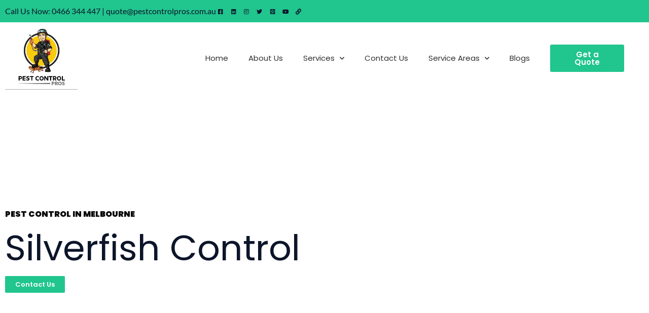

--- FILE ---
content_type: text/html; charset=UTF-8
request_url: https://pestcontrolpros.com.au/silverfish-control/
body_size: 44000
content:
<!doctype html>
<html lang="en-US" prefix="og: https://ogp.me/ns#">
<head>
	<meta charset="UTF-8">
	<meta name="viewport" content="width=device-width, initial-scale=1">
	<link rel="profile" href="https://gmpg.org/xfn/11">
	
<!-- Search Engine Optimization by Rank Math - https://rankmath.com/ -->
<title>Silverfish Control: Family Safe Pest Control</title>
<meta name="description" content="For Reliable &amp; Affordable Silverfish Control Melbourne, Call now 0466 344 447 for professional pest control services to start being pest-free."/>
<meta name="robots" content="follow, index, max-snippet:-1, max-video-preview:-1, max-image-preview:large"/>
<link rel="canonical" href="https://pestcontrolpros.com.au/silverfish-control/" />
<meta property="og:locale" content="en_US" />
<meta property="og:type" content="article" />
<meta property="og:title" content="Silverfish Control: Family Safe Pest Control" />
<meta property="og:description" content="For Reliable &amp; Affordable Silverfish Control Melbourne, Call now 0466 344 447 for professional pest control services to start being pest-free." />
<meta property="og:url" content="https://pestcontrolpros.com.au/silverfish-control/" />
<meta property="og:site_name" content="Pest Control Pros" />
<meta property="og:updated_time" content="2024-01-06T15:40:19+00:00" />
<meta property="og:image" content="https://pestcontrolpros.com.au/wp-content/uploads/2024/01/silverfish-bug-control-1024x576.webp" />
<meta property="og:image:secure_url" content="https://pestcontrolpros.com.au/wp-content/uploads/2024/01/silverfish-bug-control-1024x576.webp" />
<meta property="og:image:alt" content="Silverfish Control" />
<meta name="twitter:card" content="summary_large_image" />
<meta name="twitter:title" content="Silverfish Control: Family Safe Pest Control" />
<meta name="twitter:description" content="For Reliable &amp; Affordable Silverfish Control Melbourne, Call now 0466 344 447 for professional pest control services to start being pest-free." />
<meta name="twitter:image" content="https://pestcontrolpros.com.au/wp-content/uploads/2024/01/silverfish-bug-control-1024x576.webp" />
<meta name="twitter:label1" content="Time to read" />
<meta name="twitter:data1" content="17 minutes" />
<script type="application/ld+json" class="rank-math-schema">{"@context":"https://schema.org","@graph":[{"@type":["LocalBusiness","Organization"],"@id":"https://pestcontrolpros.com.au/#organization","name":"Pest Control Pros","url":"https://pestcontrolpros.com.au","logo":{"@type":"ImageObject","@id":"https://pestcontrolpros.com.au/#logo","url":"https://pestcontrolpros.com.au/wp-content/uploads/2023/02/145Bet1wohsipy1N3ikb1Oln6PcfYvA95CGFCyuYu.png","contentUrl":"https://pestcontrolpros.com.au/wp-content/uploads/2023/02/145Bet1wohsipy1N3ikb1Oln6PcfYvA95CGFCyuYu.png","caption":"Pest Control Pros","inLanguage":"en-US","width":"498","height":"429"},"openingHours":["Monday,Tuesday,Wednesday,Thursday,Friday,Saturday,Sunday 09:00-17:00"],"image":{"@id":"https://pestcontrolpros.com.au/#logo"}},{"@type":"WebSite","@id":"https://pestcontrolpros.com.au/#website","url":"https://pestcontrolpros.com.au","name":"Pest Control Pros","alternateName":"Pest Control Pros","publisher":{"@id":"https://pestcontrolpros.com.au/#organization"},"inLanguage":"en-US"},{"@type":"ImageObject","@id":"https://pestcontrolpros.com.au/wp-content/uploads/2024/01/silverfish-bug-control-1024x576.webp","url":"https://pestcontrolpros.com.au/wp-content/uploads/2024/01/silverfish-bug-control-1024x576.webp","width":"200","height":"200","inLanguage":"en-US"},{"@type":"BreadcrumbList","@id":"https://pestcontrolpros.com.au/silverfish-control/#breadcrumb","itemListElement":[{"@type":"ListItem","position":"1","item":{"@id":"https://pestcontrolpros.com.au","name":"Home"}},{"@type":"ListItem","position":"2","item":{"@id":"https://pestcontrolpros.com.au/silverfish-control/","name":"Silverfish Control"}}]},{"@type":"WebPage","@id":"https://pestcontrolpros.com.au/silverfish-control/#webpage","url":"https://pestcontrolpros.com.au/silverfish-control/","name":"Silverfish Control: Family Safe Pest Control","datePublished":"2024-01-06T15:20:28+00:00","dateModified":"2024-01-06T15:40:19+00:00","isPartOf":{"@id":"https://pestcontrolpros.com.au/#website"},"primaryImageOfPage":{"@id":"https://pestcontrolpros.com.au/wp-content/uploads/2024/01/silverfish-bug-control-1024x576.webp"},"inLanguage":"en-US","breadcrumb":{"@id":"https://pestcontrolpros.com.au/silverfish-control/#breadcrumb"}},{"@type":"Service","name":"Silverfish Control: Family Safe Pest Control","description":"For Reliable &amp; Affordable Silverfish Control Melbourne, Call now 0466 344 447 for professional pest control services to start being pest-free.","serviceType":"Silverfish Control","offers":{"@type":"Offer","availability":"InStock"},"image":{"@id":"https://pestcontrolpros.com.au/wp-content/uploads/2024/01/silverfish-bug-control-1024x576.webp"},"@id":"https://pestcontrolpros.com.au/silverfish-control/#schema-20828","mainEntityOfPage":{"@id":"https://pestcontrolpros.com.au/silverfish-control/#webpage"}}]}</script>
<!-- /Rank Math WordPress SEO plugin -->

<link rel='dns-prefetch' href='//www.googletagmanager.com' />
<link rel='dns-prefetch' href='//stats.wp.com' />
<link rel='preconnect' href='//i0.wp.com' />
<link rel="alternate" type="application/rss+xml" title="Family Safe Pest Control &raquo; Feed" href="https://pestcontrolpros.com.au/feed/" />
<link rel="alternate" type="application/rss+xml" title="Family Safe Pest Control &raquo; Comments Feed" href="https://pestcontrolpros.com.au/comments/feed/" />
<link rel="alternate" title="oEmbed (JSON)" type="application/json+oembed" href="https://pestcontrolpros.com.au/wp-json/oembed/1.0/embed?url=https%3A%2F%2Fpestcontrolpros.com.au%2Fsilverfish-control%2F" />
<link rel="alternate" title="oEmbed (XML)" type="text/xml+oembed" href="https://pestcontrolpros.com.au/wp-json/oembed/1.0/embed?url=https%3A%2F%2Fpestcontrolpros.com.au%2Fsilverfish-control%2F&#038;format=xml" />
<style id='wp-img-auto-sizes-contain-inline-css'>
img:is([sizes=auto i],[sizes^="auto," i]){contain-intrinsic-size:3000px 1500px}
/*# sourceURL=wp-img-auto-sizes-contain-inline-css */
</style>

<style id='wp-emoji-styles-inline-css'>

	img.wp-smiley, img.emoji {
		display: inline !important;
		border: none !important;
		box-shadow: none !important;
		height: 1em !important;
		width: 1em !important;
		margin: 0 0.07em !important;
		vertical-align: -0.1em !important;
		background: none !important;
		padding: 0 !important;
	}
/*# sourceURL=wp-emoji-styles-inline-css */
</style>
<style id='ce4wp-subscribe-style-inline-css'>
.wp-block-ce4wp-subscribe{max-width:840px;margin:0 auto}.wp-block-ce4wp-subscribe .title{margin-bottom:0}.wp-block-ce4wp-subscribe .subTitle{margin-top:0;font-size:0.8em}.wp-block-ce4wp-subscribe .disclaimer{margin-top:5px;font-size:0.8em}.wp-block-ce4wp-subscribe .disclaimer .disclaimer-label{margin-left:10px}.wp-block-ce4wp-subscribe .inputBlock{width:100%;margin-bottom:10px}.wp-block-ce4wp-subscribe .inputBlock input{width:100%}.wp-block-ce4wp-subscribe .inputBlock label{display:inline-block}.wp-block-ce4wp-subscribe .submit-button{margin-top:25px;display:block}.wp-block-ce4wp-subscribe .required-text{display:inline-block;margin:0;padding:0;margin-left:0.3em}.wp-block-ce4wp-subscribe .onSubmission{height:0;max-width:840px;margin:0 auto}.wp-block-ce4wp-subscribe .firstNameSummary .lastNameSummary{text-transform:capitalize}.wp-block-ce4wp-subscribe .ce4wp-inline-notification{display:flex;flex-direction:row;align-items:center;padding:13px 10px;width:100%;height:40px;border-style:solid;border-color:orange;border-width:1px;border-left-width:4px;border-radius:3px;background:rgba(255,133,15,0.1);flex:none;order:0;flex-grow:1;margin:0px 0px}.wp-block-ce4wp-subscribe .ce4wp-inline-warning-text{font-style:normal;font-weight:normal;font-size:16px;line-height:20px;display:flex;align-items:center;color:#571600;margin-left:9px}.wp-block-ce4wp-subscribe .ce4wp-inline-warning-icon{color:orange}.wp-block-ce4wp-subscribe .ce4wp-inline-warning-arrow{color:#571600;margin-left:auto}.wp-block-ce4wp-subscribe .ce4wp-banner-clickable{cursor:pointer}.ce4wp-link{cursor:pointer}

.no-flex{display:block}.sub-header{margin-bottom:1em}


/*# sourceURL=https://pestcontrolpros.com.au/wp-content/plugins/creative-mail-by-constant-contact/assets/js/block/subscribe.css */
</style>
<link rel='stylesheet' id='mediaelement-css' href='https://pestcontrolpros.com.au/wp-includes/js/mediaelement/mediaelementplayer-legacy.min.css?ver=4.2.17' media='all' />
<link rel='stylesheet' id='wp-mediaelement-css' href='https://pestcontrolpros.com.au/wp-includes/js/mediaelement/wp-mediaelement.min.css?ver=6.9' media='all' />
<style id='jetpack-sharing-buttons-style-inline-css'>
.jetpack-sharing-buttons__services-list{display:flex;flex-direction:row;flex-wrap:wrap;gap:0;list-style-type:none;margin:5px;padding:0}.jetpack-sharing-buttons__services-list.has-small-icon-size{font-size:12px}.jetpack-sharing-buttons__services-list.has-normal-icon-size{font-size:16px}.jetpack-sharing-buttons__services-list.has-large-icon-size{font-size:24px}.jetpack-sharing-buttons__services-list.has-huge-icon-size{font-size:36px}@media print{.jetpack-sharing-buttons__services-list{display:none!important}}.editor-styles-wrapper .wp-block-jetpack-sharing-buttons{gap:0;padding-inline-start:0}ul.jetpack-sharing-buttons__services-list.has-background{padding:1.25em 2.375em}
/*# sourceURL=https://pestcontrolpros.com.au/wp-content/plugins/jetpack/_inc/blocks/sharing-buttons/view.css */
</style>
<style id='global-styles-inline-css'>
:root{--wp--preset--aspect-ratio--square: 1;--wp--preset--aspect-ratio--4-3: 4/3;--wp--preset--aspect-ratio--3-4: 3/4;--wp--preset--aspect-ratio--3-2: 3/2;--wp--preset--aspect-ratio--2-3: 2/3;--wp--preset--aspect-ratio--16-9: 16/9;--wp--preset--aspect-ratio--9-16: 9/16;--wp--preset--color--black: #000000;--wp--preset--color--cyan-bluish-gray: #abb8c3;--wp--preset--color--white: #ffffff;--wp--preset--color--pale-pink: #f78da7;--wp--preset--color--vivid-red: #cf2e2e;--wp--preset--color--luminous-vivid-orange: #ff6900;--wp--preset--color--luminous-vivid-amber: #fcb900;--wp--preset--color--light-green-cyan: #7bdcb5;--wp--preset--color--vivid-green-cyan: #00d084;--wp--preset--color--pale-cyan-blue: #8ed1fc;--wp--preset--color--vivid-cyan-blue: #0693e3;--wp--preset--color--vivid-purple: #9b51e0;--wp--preset--gradient--vivid-cyan-blue-to-vivid-purple: linear-gradient(135deg,rgb(6,147,227) 0%,rgb(155,81,224) 100%);--wp--preset--gradient--light-green-cyan-to-vivid-green-cyan: linear-gradient(135deg,rgb(122,220,180) 0%,rgb(0,208,130) 100%);--wp--preset--gradient--luminous-vivid-amber-to-luminous-vivid-orange: linear-gradient(135deg,rgb(252,185,0) 0%,rgb(255,105,0) 100%);--wp--preset--gradient--luminous-vivid-orange-to-vivid-red: linear-gradient(135deg,rgb(255,105,0) 0%,rgb(207,46,46) 100%);--wp--preset--gradient--very-light-gray-to-cyan-bluish-gray: linear-gradient(135deg,rgb(238,238,238) 0%,rgb(169,184,195) 100%);--wp--preset--gradient--cool-to-warm-spectrum: linear-gradient(135deg,rgb(74,234,220) 0%,rgb(151,120,209) 20%,rgb(207,42,186) 40%,rgb(238,44,130) 60%,rgb(251,105,98) 80%,rgb(254,248,76) 100%);--wp--preset--gradient--blush-light-purple: linear-gradient(135deg,rgb(255,206,236) 0%,rgb(152,150,240) 100%);--wp--preset--gradient--blush-bordeaux: linear-gradient(135deg,rgb(254,205,165) 0%,rgb(254,45,45) 50%,rgb(107,0,62) 100%);--wp--preset--gradient--luminous-dusk: linear-gradient(135deg,rgb(255,203,112) 0%,rgb(199,81,192) 50%,rgb(65,88,208) 100%);--wp--preset--gradient--pale-ocean: linear-gradient(135deg,rgb(255,245,203) 0%,rgb(182,227,212) 50%,rgb(51,167,181) 100%);--wp--preset--gradient--electric-grass: linear-gradient(135deg,rgb(202,248,128) 0%,rgb(113,206,126) 100%);--wp--preset--gradient--midnight: linear-gradient(135deg,rgb(2,3,129) 0%,rgb(40,116,252) 100%);--wp--preset--font-size--small: 13px;--wp--preset--font-size--medium: 20px;--wp--preset--font-size--large: 36px;--wp--preset--font-size--x-large: 42px;--wp--preset--spacing--20: 0.44rem;--wp--preset--spacing--30: 0.67rem;--wp--preset--spacing--40: 1rem;--wp--preset--spacing--50: 1.5rem;--wp--preset--spacing--60: 2.25rem;--wp--preset--spacing--70: 3.38rem;--wp--preset--spacing--80: 5.06rem;--wp--preset--shadow--natural: 6px 6px 9px rgba(0, 0, 0, 0.2);--wp--preset--shadow--deep: 12px 12px 50px rgba(0, 0, 0, 0.4);--wp--preset--shadow--sharp: 6px 6px 0px rgba(0, 0, 0, 0.2);--wp--preset--shadow--outlined: 6px 6px 0px -3px rgb(255, 255, 255), 6px 6px rgb(0, 0, 0);--wp--preset--shadow--crisp: 6px 6px 0px rgb(0, 0, 0);}:root { --wp--style--global--content-size: 800px;--wp--style--global--wide-size: 1200px; }:where(body) { margin: 0; }.wp-site-blocks > .alignleft { float: left; margin-right: 2em; }.wp-site-blocks > .alignright { float: right; margin-left: 2em; }.wp-site-blocks > .aligncenter { justify-content: center; margin-left: auto; margin-right: auto; }:where(.wp-site-blocks) > * { margin-block-start: 24px; margin-block-end: 0; }:where(.wp-site-blocks) > :first-child { margin-block-start: 0; }:where(.wp-site-blocks) > :last-child { margin-block-end: 0; }:root { --wp--style--block-gap: 24px; }:root :where(.is-layout-flow) > :first-child{margin-block-start: 0;}:root :where(.is-layout-flow) > :last-child{margin-block-end: 0;}:root :where(.is-layout-flow) > *{margin-block-start: 24px;margin-block-end: 0;}:root :where(.is-layout-constrained) > :first-child{margin-block-start: 0;}:root :where(.is-layout-constrained) > :last-child{margin-block-end: 0;}:root :where(.is-layout-constrained) > *{margin-block-start: 24px;margin-block-end: 0;}:root :where(.is-layout-flex){gap: 24px;}:root :where(.is-layout-grid){gap: 24px;}.is-layout-flow > .alignleft{float: left;margin-inline-start: 0;margin-inline-end: 2em;}.is-layout-flow > .alignright{float: right;margin-inline-start: 2em;margin-inline-end: 0;}.is-layout-flow > .aligncenter{margin-left: auto !important;margin-right: auto !important;}.is-layout-constrained > .alignleft{float: left;margin-inline-start: 0;margin-inline-end: 2em;}.is-layout-constrained > .alignright{float: right;margin-inline-start: 2em;margin-inline-end: 0;}.is-layout-constrained > .aligncenter{margin-left: auto !important;margin-right: auto !important;}.is-layout-constrained > :where(:not(.alignleft):not(.alignright):not(.alignfull)){max-width: var(--wp--style--global--content-size);margin-left: auto !important;margin-right: auto !important;}.is-layout-constrained > .alignwide{max-width: var(--wp--style--global--wide-size);}body .is-layout-flex{display: flex;}.is-layout-flex{flex-wrap: wrap;align-items: center;}.is-layout-flex > :is(*, div){margin: 0;}body .is-layout-grid{display: grid;}.is-layout-grid > :is(*, div){margin: 0;}body{padding-top: 0px;padding-right: 0px;padding-bottom: 0px;padding-left: 0px;}a:where(:not(.wp-element-button)){text-decoration: underline;}:root :where(.wp-element-button, .wp-block-button__link){background-color: #32373c;border-width: 0;color: #fff;font-family: inherit;font-size: inherit;font-style: inherit;font-weight: inherit;letter-spacing: inherit;line-height: inherit;padding-top: calc(0.667em + 2px);padding-right: calc(1.333em + 2px);padding-bottom: calc(0.667em + 2px);padding-left: calc(1.333em + 2px);text-decoration: none;text-transform: inherit;}.has-black-color{color: var(--wp--preset--color--black) !important;}.has-cyan-bluish-gray-color{color: var(--wp--preset--color--cyan-bluish-gray) !important;}.has-white-color{color: var(--wp--preset--color--white) !important;}.has-pale-pink-color{color: var(--wp--preset--color--pale-pink) !important;}.has-vivid-red-color{color: var(--wp--preset--color--vivid-red) !important;}.has-luminous-vivid-orange-color{color: var(--wp--preset--color--luminous-vivid-orange) !important;}.has-luminous-vivid-amber-color{color: var(--wp--preset--color--luminous-vivid-amber) !important;}.has-light-green-cyan-color{color: var(--wp--preset--color--light-green-cyan) !important;}.has-vivid-green-cyan-color{color: var(--wp--preset--color--vivid-green-cyan) !important;}.has-pale-cyan-blue-color{color: var(--wp--preset--color--pale-cyan-blue) !important;}.has-vivid-cyan-blue-color{color: var(--wp--preset--color--vivid-cyan-blue) !important;}.has-vivid-purple-color{color: var(--wp--preset--color--vivid-purple) !important;}.has-black-background-color{background-color: var(--wp--preset--color--black) !important;}.has-cyan-bluish-gray-background-color{background-color: var(--wp--preset--color--cyan-bluish-gray) !important;}.has-white-background-color{background-color: var(--wp--preset--color--white) !important;}.has-pale-pink-background-color{background-color: var(--wp--preset--color--pale-pink) !important;}.has-vivid-red-background-color{background-color: var(--wp--preset--color--vivid-red) !important;}.has-luminous-vivid-orange-background-color{background-color: var(--wp--preset--color--luminous-vivid-orange) !important;}.has-luminous-vivid-amber-background-color{background-color: var(--wp--preset--color--luminous-vivid-amber) !important;}.has-light-green-cyan-background-color{background-color: var(--wp--preset--color--light-green-cyan) !important;}.has-vivid-green-cyan-background-color{background-color: var(--wp--preset--color--vivid-green-cyan) !important;}.has-pale-cyan-blue-background-color{background-color: var(--wp--preset--color--pale-cyan-blue) !important;}.has-vivid-cyan-blue-background-color{background-color: var(--wp--preset--color--vivid-cyan-blue) !important;}.has-vivid-purple-background-color{background-color: var(--wp--preset--color--vivid-purple) !important;}.has-black-border-color{border-color: var(--wp--preset--color--black) !important;}.has-cyan-bluish-gray-border-color{border-color: var(--wp--preset--color--cyan-bluish-gray) !important;}.has-white-border-color{border-color: var(--wp--preset--color--white) !important;}.has-pale-pink-border-color{border-color: var(--wp--preset--color--pale-pink) !important;}.has-vivid-red-border-color{border-color: var(--wp--preset--color--vivid-red) !important;}.has-luminous-vivid-orange-border-color{border-color: var(--wp--preset--color--luminous-vivid-orange) !important;}.has-luminous-vivid-amber-border-color{border-color: var(--wp--preset--color--luminous-vivid-amber) !important;}.has-light-green-cyan-border-color{border-color: var(--wp--preset--color--light-green-cyan) !important;}.has-vivid-green-cyan-border-color{border-color: var(--wp--preset--color--vivid-green-cyan) !important;}.has-pale-cyan-blue-border-color{border-color: var(--wp--preset--color--pale-cyan-blue) !important;}.has-vivid-cyan-blue-border-color{border-color: var(--wp--preset--color--vivid-cyan-blue) !important;}.has-vivid-purple-border-color{border-color: var(--wp--preset--color--vivid-purple) !important;}.has-vivid-cyan-blue-to-vivid-purple-gradient-background{background: var(--wp--preset--gradient--vivid-cyan-blue-to-vivid-purple) !important;}.has-light-green-cyan-to-vivid-green-cyan-gradient-background{background: var(--wp--preset--gradient--light-green-cyan-to-vivid-green-cyan) !important;}.has-luminous-vivid-amber-to-luminous-vivid-orange-gradient-background{background: var(--wp--preset--gradient--luminous-vivid-amber-to-luminous-vivid-orange) !important;}.has-luminous-vivid-orange-to-vivid-red-gradient-background{background: var(--wp--preset--gradient--luminous-vivid-orange-to-vivid-red) !important;}.has-very-light-gray-to-cyan-bluish-gray-gradient-background{background: var(--wp--preset--gradient--very-light-gray-to-cyan-bluish-gray) !important;}.has-cool-to-warm-spectrum-gradient-background{background: var(--wp--preset--gradient--cool-to-warm-spectrum) !important;}.has-blush-light-purple-gradient-background{background: var(--wp--preset--gradient--blush-light-purple) !important;}.has-blush-bordeaux-gradient-background{background: var(--wp--preset--gradient--blush-bordeaux) !important;}.has-luminous-dusk-gradient-background{background: var(--wp--preset--gradient--luminous-dusk) !important;}.has-pale-ocean-gradient-background{background: var(--wp--preset--gradient--pale-ocean) !important;}.has-electric-grass-gradient-background{background: var(--wp--preset--gradient--electric-grass) !important;}.has-midnight-gradient-background{background: var(--wp--preset--gradient--midnight) !important;}.has-small-font-size{font-size: var(--wp--preset--font-size--small) !important;}.has-medium-font-size{font-size: var(--wp--preset--font-size--medium) !important;}.has-large-font-size{font-size: var(--wp--preset--font-size--large) !important;}.has-x-large-font-size{font-size: var(--wp--preset--font-size--x-large) !important;}
:root :where(.wp-block-pullquote){font-size: 1.5em;line-height: 1.6;}
/*# sourceURL=global-styles-inline-css */
</style>
<link rel='stylesheet' id='hello-elementor-css' href='https://pestcontrolpros.com.au/wp-content/themes/hello-elementor/assets/css/reset.css?ver=3.4.5' media='all' />
<link rel='stylesheet' id='hello-elementor-theme-style-css' href='https://pestcontrolpros.com.au/wp-content/themes/hello-elementor/assets/css/theme.css?ver=3.4.5' media='all' />
<link rel='stylesheet' id='hello-elementor-header-footer-css' href='https://pestcontrolpros.com.au/wp-content/themes/hello-elementor/assets/css/header-footer.css?ver=3.4.5' media='all' />
<link rel='stylesheet' id='elementor-frontend-css' href='https://pestcontrolpros.com.au/wp-content/plugins/elementor/assets/css/frontend.min.css?ver=3.34.1' media='all' />
<link rel='stylesheet' id='elementor-post-5-css' href='https://pestcontrolpros.com.au/wp-content/uploads/elementor/css/post-5.css?ver=1768536801' media='all' />
<link rel='stylesheet' id='widget-icon-list-css' href='https://pestcontrolpros.com.au/wp-content/plugins/elementor/assets/css/widget-icon-list.min.css?ver=3.34.1' media='all' />
<link rel='stylesheet' id='e-sticky-css' href='https://pestcontrolpros.com.au/wp-content/plugins/elementor-pro/assets/css/modules/sticky.min.css?ver=3.34.0' media='all' />
<link rel='stylesheet' id='e-animation-slideInDown-css' href='https://pestcontrolpros.com.au/wp-content/plugins/elementor/assets/lib/animations/styles/slideInDown.min.css?ver=3.34.1' media='all' />
<link rel='stylesheet' id='widget-image-css' href='https://pestcontrolpros.com.au/wp-content/plugins/elementor/assets/css/widget-image.min.css?ver=3.34.1' media='all' />
<link rel='stylesheet' id='widget-nav-menu-css' href='https://pestcontrolpros.com.au/wp-content/plugins/elementor-pro/assets/css/widget-nav-menu.min.css?ver=3.34.0' media='all' />
<link rel='stylesheet' id='widget-heading-css' href='https://pestcontrolpros.com.au/wp-content/plugins/elementor/assets/css/widget-heading.min.css?ver=3.34.1' media='all' />
<link rel='stylesheet' id='widget-social-icons-css' href='https://pestcontrolpros.com.au/wp-content/plugins/elementor/assets/css/widget-social-icons.min.css?ver=3.34.1' media='all' />
<link rel='stylesheet' id='e-apple-webkit-css' href='https://pestcontrolpros.com.au/wp-content/plugins/elementor/assets/css/conditionals/apple-webkit.min.css?ver=3.34.1' media='all' />
<link rel='stylesheet' id='elementor-icons-css' href='https://pestcontrolpros.com.au/wp-content/plugins/elementor/assets/lib/eicons/css/elementor-icons.min.css?ver=5.45.0' media='all' />
<link rel='stylesheet' id='widget-icon-box-css' href='https://pestcontrolpros.com.au/wp-content/plugins/elementor/assets/css/widget-icon-box.min.css?ver=3.34.1' media='all' />
<link rel='stylesheet' id='widget-divider-css' href='https://pestcontrolpros.com.au/wp-content/plugins/elementor/assets/css/widget-divider.min.css?ver=3.34.1' media='all' />
<link rel='stylesheet' id='widget-form-css' href='https://pestcontrolpros.com.au/wp-content/plugins/elementor-pro/assets/css/widget-form.min.css?ver=3.34.0' media='all' />
<link rel='stylesheet' id='widget-accordion-css' href='https://pestcontrolpros.com.au/wp-content/plugins/elementor/assets/css/widget-accordion.min.css?ver=3.34.1' media='all' />
<link rel='stylesheet' id='elementor-post-2115-css' href='https://pestcontrolpros.com.au/wp-content/uploads/elementor/css/post-2115.css?ver=1768646869' media='all' />
<link rel='stylesheet' id='elementor-post-15-css' href='https://pestcontrolpros.com.au/wp-content/uploads/elementor/css/post-15.css?ver=1768536801' media='all' />
<link rel='stylesheet' id='elementor-post-216-css' href='https://pestcontrolpros.com.au/wp-content/uploads/elementor/css/post-216.css?ver=1768536801' media='all' />
<link rel='stylesheet' id='elementor-gf-local-poppins-css' href='https://pestcontrolpros.com.au/wp-content/uploads/elementor/google-fonts/css/poppins.css?ver=1742254928' media='all' />
<link rel='stylesheet' id='elementor-gf-local-lato-css' href='https://pestcontrolpros.com.au/wp-content/uploads/elementor/google-fonts/css/lato.css?ver=1742254932' media='all' />
<link rel='stylesheet' id='elementor-icons-shared-0-css' href='https://pestcontrolpros.com.au/wp-content/plugins/elementor/assets/lib/font-awesome/css/fontawesome.min.css?ver=5.15.3' media='all' />
<link rel='stylesheet' id='elementor-icons-fa-solid-css' href='https://pestcontrolpros.com.au/wp-content/plugins/elementor/assets/lib/font-awesome/css/solid.min.css?ver=5.15.3' media='all' />
<link rel='stylesheet' id='elementor-icons-fa-brands-css' href='https://pestcontrolpros.com.au/wp-content/plugins/elementor/assets/lib/font-awesome/css/brands.min.css?ver=5.15.3' media='all' />
<script async='async' src="https://pestcontrolpros.com.au/wp-includes/js/jquery/jquery.min.js?ver=3.7.1" id="jquery-core-js"></script>
<script defer='defer' src="https://pestcontrolpros.com.au/wp-includes/js/jquery/jquery-migrate.min.js?ver=3.4.1" id="jquery-migrate-js"></script>

<!-- Google tag (gtag.js) snippet added by Site Kit -->
<!-- Google Analytics snippet added by Site Kit -->
<script defer='defer' src="https://www.googletagmanager.com/gtag/js?id=G-8LPK7K4RYD" id="google_gtagjs-js" async></script>
<script id="google_gtagjs-js-after">
window.dataLayer = window.dataLayer || [];function gtag(){dataLayer.push(arguments);}
gtag("set","linker",{"domains":["pestcontrolpros.com.au"]});
gtag("js", new Date());
gtag("set", "developer_id.dZTNiMT", true);
gtag("config", "G-8LPK7K4RYD");
//# sourceURL=google_gtagjs-js-after
</script>
<link rel="https://api.w.org/" href="https://pestcontrolpros.com.au/wp-json/" /><link rel="alternate" title="JSON" type="application/json" href="https://pestcontrolpros.com.au/wp-json/wp/v2/pages/2115" /><link rel="EditURI" type="application/rsd+xml" title="RSD" href="https://pestcontrolpros.com.au/xmlrpc.php?rsd" />
<link rel='shortlink' href='https://pestcontrolpros.com.au/?p=2115' />
<meta name="generator" content="Site Kit by Google 1.170.0" />	<style>img#wpstats{display:none}</style>
		<meta name="description" content="Bird Pest Control: Your Solution to Bird-Free Living. Embrace Serenity with Our Proven Expertise. Reach Out Today">
<meta name="google-site-verification" content="tALiScqg1-ANT5aJPLMEy2h63Q6Kfv7gL1cxWvxSuQQ">
<!-- Google AdSense meta tags added by Site Kit -->
<meta name="google-adsense-platform-account" content="ca-host-pub-2644536267352236">
<meta name="google-adsense-platform-domain" content="sitekit.withgoogle.com">
<!-- End Google AdSense meta tags added by Site Kit -->
<meta name="generator" content="Elementor 3.34.1; features: additional_custom_breakpoints; settings: css_print_method-external, google_font-enabled, font_display-swap">
			<style>
				.e-con.e-parent:nth-of-type(n+4):not(.e-lazyloaded):not(.e-no-lazyload),
				.e-con.e-parent:nth-of-type(n+4):not(.e-lazyloaded):not(.e-no-lazyload) * {
					background-image: none !important;
				}
				@media screen and (max-height: 1024px) {
					.e-con.e-parent:nth-of-type(n+3):not(.e-lazyloaded):not(.e-no-lazyload),
					.e-con.e-parent:nth-of-type(n+3):not(.e-lazyloaded):not(.e-no-lazyload) * {
						background-image: none !important;
					}
				}
				@media screen and (max-height: 640px) {
					.e-con.e-parent:nth-of-type(n+2):not(.e-lazyloaded):not(.e-no-lazyload),
					.e-con.e-parent:nth-of-type(n+2):not(.e-lazyloaded):not(.e-no-lazyload) * {
						background-image: none !important;
					}
				}
			</style>
			<link rel="icon" href="https://i0.wp.com/pestcontrolpros.com.au/wp-content/uploads/2023/02/145Bet1wohsipy1N3ikb1Oln6PcfYvA95CGFCyuYu.png?fit=32%2C28&#038;ssl=1" sizes="32x32" />
<link rel="icon" href="https://i0.wp.com/pestcontrolpros.com.au/wp-content/uploads/2023/02/145Bet1wohsipy1N3ikb1Oln6PcfYvA95CGFCyuYu.png?fit=192%2C165&#038;ssl=1" sizes="192x192" />
<link rel="apple-touch-icon" href="https://i0.wp.com/pestcontrolpros.com.au/wp-content/uploads/2023/02/145Bet1wohsipy1N3ikb1Oln6PcfYvA95CGFCyuYu.png?fit=180%2C155&#038;ssl=1" />
<meta name="msapplication-TileImage" content="https://i0.wp.com/pestcontrolpros.com.au/wp-content/uploads/2023/02/145Bet1wohsipy1N3ikb1Oln6PcfYvA95CGFCyuYu.png?fit=270%2C233&#038;ssl=1" />
</head>
<body class="wp-singular page-template page-template-elementor_header_footer page page-id-2115 wp-custom-logo wp-embed-responsive wp-theme-hello-elementor hello-elementor-default elementor-default elementor-template-full-width elementor-kit-5 elementor-page elementor-page-2115">


<a class="skip-link screen-reader-text" href="#content">Skip to content</a>

		<header data-elementor-type="header" data-elementor-id="15" class="elementor elementor-15 elementor-location-header" data-elementor-post-type="elementor_library">
					<section class="elementor-section elementor-top-section elementor-element elementor-element-1edf664 animated-fast elementor-section-boxed elementor-section-height-default elementor-section-height-default elementor-invisible" data-id="1edf664" data-element_type="section" data-settings="{&quot;background_background&quot;:&quot;classic&quot;,&quot;sticky&quot;:&quot;top&quot;,&quot;animation&quot;:&quot;slideInDown&quot;,&quot;sticky_on&quot;:[&quot;desktop&quot;,&quot;tablet&quot;,&quot;mobile&quot;],&quot;sticky_offset&quot;:0,&quot;sticky_effects_offset&quot;:0,&quot;sticky_anchor_link_offset&quot;:0}">
						<div class="elementor-container elementor-column-gap-default">
					<div class="elementor-column elementor-col-100 elementor-top-column elementor-element elementor-element-0854e98" data-id="0854e98" data-element_type="column">
			<div class="elementor-widget-wrap elementor-element-populated">
						<div class="elementor-element elementor-element-30aae84 elementor-icon-list--layout-inline elementor-align-end elementor-mobile-align-center elementor-list-item-link-full_width elementor-widget elementor-widget-icon-list" data-id="30aae84" data-element_type="widget" data-widget_type="icon-list.default">
				<div class="elementor-widget-container">
							<ul class="elementor-icon-list-items elementor-inline-items">
							<li class="elementor-icon-list-item elementor-inline-item">
											<a href="tel:0466%20344%20447">

											<span class="elementor-icon-list-text">Call Us Now: 0466 344 447 | quote@pestcontrolpros.com.au</span>
											</a>
									</li>
								<li class="elementor-icon-list-item elementor-inline-item">
											<a href="https://www.facebook.com/pestcontrolpros.info/">

												<span class="elementor-icon-list-icon">
							<i aria-hidden="true" class="fab fa-facebook-square"></i>						</span>
										<span class="elementor-icon-list-text"></span>
											</a>
									</li>
								<li class="elementor-icon-list-item elementor-inline-item">
											<a href="https://www.linkedin.com/company/pestcontrolpros/">

												<span class="elementor-icon-list-icon">
							<i aria-hidden="true" class="fab fa-linkedin"></i>						</span>
										<span class="elementor-icon-list-text"></span>
											</a>
									</li>
								<li class="elementor-icon-list-item elementor-inline-item">
											<a href="https://www.instagram.com/pestcontrolpros_/">

												<span class="elementor-icon-list-icon">
							<i aria-hidden="true" class="fab fa-instagram"></i>						</span>
										<span class="elementor-icon-list-text"></span>
											</a>
									</li>
								<li class="elementor-icon-list-item elementor-inline-item">
											<a href="https://twitter.com/pestcontrolpro_">

												<span class="elementor-icon-list-icon">
							<i aria-hidden="true" class="fab fa-twitter"></i>						</span>
										<span class="elementor-icon-list-text"></span>
											</a>
									</li>
								<li class="elementor-icon-list-item elementor-inline-item">
											<a href="https://www.pinterest.com/pestcontrolpros_/">

												<span class="elementor-icon-list-icon">
							<i aria-hidden="true" class="fab fa-pinterest-square"></i>						</span>
										<span class="elementor-icon-list-text"></span>
											</a>
									</li>
								<li class="elementor-icon-list-item elementor-inline-item">
											<a href="https://www.youtube.com/@pestcontrolpros">

												<span class="elementor-icon-list-icon">
							<i aria-hidden="true" class="fab fa-youtube"></i>						</span>
										<span class="elementor-icon-list-text"></span>
											</a>
									</li>
								<li class="elementor-icon-list-item elementor-inline-item">
											<a href="https://linktr.ee/pestcontrolpros">

												<span class="elementor-icon-list-icon">
							<i aria-hidden="true" class="fas fa-link"></i>						</span>
										<span class="elementor-icon-list-text"></span>
											</a>
									</li>
						</ul>
						</div>
				</div>
					</div>
		</div>
					</div>
		</section>
				<section class="elementor-section elementor-top-section elementor-element elementor-element-0ca211e elementor-section-content-middle animated-fast elementor-section-boxed elementor-section-height-default elementor-section-height-default elementor-invisible" data-id="0ca211e" data-element_type="section" data-settings="{&quot;background_background&quot;:&quot;classic&quot;,&quot;sticky&quot;:&quot;top&quot;,&quot;animation&quot;:&quot;slideInDown&quot;,&quot;sticky_offset&quot;:37,&quot;sticky_on&quot;:[&quot;desktop&quot;,&quot;tablet&quot;,&quot;mobile&quot;],&quot;sticky_effects_offset&quot;:0,&quot;sticky_anchor_link_offset&quot;:0}">
						<div class="elementor-container elementor-column-gap-default">
					<div class="elementor-column elementor-col-33 elementor-top-column elementor-element elementor-element-fbe4716" data-id="fbe4716" data-element_type="column">
			<div class="elementor-widget-wrap elementor-element-populated">
						<div class="elementor-element elementor-element-3e57a83 elementor-widget elementor-widget-theme-site-logo elementor-widget-image" data-id="3e57a83" data-element_type="widget" data-widget_type="theme-site-logo.default">
				<div class="elementor-widget-container">
											<a href="https://pestcontrolpros.com.au">
			<img fetchpriority="high" width="498" height="429" src="https://i0.wp.com/pestcontrolpros.com.au/wp-content/uploads/2023/02/145Bet1wohsipy1N3ikb1Oln6PcfYvA95CGFCyuYu.png?fit=498%2C429&amp;ssl=1" class="attachment-full size-full wp-image-262" alt="pest control pros logo" srcset="https://i0.wp.com/pestcontrolpros.com.au/wp-content/uploads/2023/02/145Bet1wohsipy1N3ikb1Oln6PcfYvA95CGFCyuYu.png?w=498&amp;ssl=1 498w, https://i0.wp.com/pestcontrolpros.com.au/wp-content/uploads/2023/02/145Bet1wohsipy1N3ikb1Oln6PcfYvA95CGFCyuYu.png?resize=300%2C258&amp;ssl=1 300w" sizes="(max-width: 498px) 100vw, 498px" />				</a>
											</div>
				</div>
					</div>
		</div>
				<div class="elementor-column elementor-col-33 elementor-top-column elementor-element elementor-element-b48fcbf" data-id="b48fcbf" data-element_type="column">
			<div class="elementor-widget-wrap elementor-element-populated">
						<div class="elementor-element elementor-element-d1d4f0b elementor-nav-menu__align-end elementor-nav-menu--dropdown-mobile elementor-nav-menu--stretch elementor-nav-menu__text-align-center elementor-nav-menu--toggle elementor-nav-menu--burger elementor-widget elementor-widget-nav-menu" data-id="d1d4f0b" data-element_type="widget" data-settings="{&quot;submenu_icon&quot;:{&quot;value&quot;:&quot;&lt;i class=\&quot;fas fa-chevron-down\&quot; aria-hidden=\&quot;true\&quot;&gt;&lt;\/i&gt;&quot;,&quot;library&quot;:&quot;fa-solid&quot;},&quot;full_width&quot;:&quot;stretch&quot;,&quot;layout&quot;:&quot;horizontal&quot;,&quot;toggle&quot;:&quot;burger&quot;}" data-widget_type="nav-menu.default">
				<div class="elementor-widget-container">
								<nav aria-label="Menu" class="elementor-nav-menu--main elementor-nav-menu__container elementor-nav-menu--layout-horizontal e--pointer-underline e--animation-none">
				<ul id="menu-1-d1d4f0b" class="elementor-nav-menu"><li class="menu-item menu-item-type-post_type menu-item-object-page menu-item-home menu-item-232"><a href="https://pestcontrolpros.com.au/" class="elementor-item">Home</a></li>
<li class="menu-item menu-item-type-post_type menu-item-object-page menu-item-233"><a href="https://pestcontrolpros.com.au/about-us/" class="elementor-item">About Us</a></li>
<li class="menu-item menu-item-type-custom menu-item-object-custom current-menu-ancestor current-menu-parent menu-item-has-children menu-item-242"><a href="#" class="elementor-item elementor-item-anchor">Services</a>
<ul class="sub-menu elementor-nav-menu--dropdown">
	<li class="menu-item menu-item-type-post_type menu-item-object-page menu-item-234"><a href="https://pestcontrolpros.com.au/bed-bug-pest-control/" class="elementor-sub-item">Bed Bug Pest Control</a></li>
	<li class="menu-item menu-item-type-post_type menu-item-object-page menu-item-236"><a href="https://pestcontrolpros.com.au/cockroach-pest-control-melbourne/" class="elementor-sub-item">Cockroach Pest Control</a></li>
	<li class="menu-item menu-item-type-post_type menu-item-object-page menu-item-240"><a href="https://pestcontrolpros.com.au/rodent-pest-control-melbourne/" class="elementor-sub-item">Rodent Control Melbourne</a></li>
	<li class="menu-item menu-item-type-post_type menu-item-object-page menu-item-241"><a href="https://pestcontrolpros.com.au/termite-pest-control-melbourne/" class="elementor-sub-item">Termite Extermination Melbourne</a></li>
	<li class="menu-item menu-item-type-post_type menu-item-object-page menu-item-239"><a href="https://pestcontrolpros.com.au/rat-pest-control-melbourne/" class="elementor-sub-item">Rat Pest Control</a></li>
	<li class="menu-item menu-item-type-post_type menu-item-object-page menu-item-238"><a href="https://pestcontrolpros.com.au/mice-pest-control-melbourne/" class="elementor-sub-item">Mice Pest Control</a></li>
	<li class="menu-item menu-item-type-post_type menu-item-object-page menu-item-235"><a href="https://pestcontrolpros.com.au/bird-pest-control-melbourne/" class="elementor-sub-item">Bird Pest Control</a></li>
	<li class="menu-item menu-item-type-post_type menu-item-object-page menu-item-1802"><a href="https://pestcontrolpros.com.au/possum-pest-control-melbourne/" class="elementor-sub-item">Possum Pest Control</a></li>
	<li class="menu-item menu-item-type-post_type menu-item-object-page menu-item-1873"><a href="https://pestcontrolpros.com.au/ant-pest-control-melbourne/" class="elementor-sub-item">Ant Pest Control</a></li>
	<li class="menu-item menu-item-type-post_type menu-item-object-page menu-item-2114"><a href="https://pestcontrolpros.com.au/spider-pest-control-melbourne/" class="elementor-sub-item">Spider Pest Control</a></li>
	<li class="menu-item menu-item-type-post_type menu-item-object-page menu-item-1988"><a href="https://pestcontrolpros.com.au/flea-pest-control/" class="elementor-sub-item">Flea Pest Control</a></li>
	<li class="menu-item menu-item-type-post_type menu-item-object-page menu-item-2046"><a href="https://pestcontrolpros.com.au/wasp-control-bee-pest-control-melbourne/" class="elementor-sub-item">Wasp Control Bee Pest Control</a></li>
	<li class="menu-item menu-item-type-post_type menu-item-object-page menu-item-2113"><a href="https://pestcontrolpros.com.au/bird-netting/" class="elementor-sub-item">Bird Netting</a></li>
	<li class="menu-item menu-item-type-post_type menu-item-object-page current-menu-item page_item page-item-2115 current_page_item menu-item-2150"><a href="https://pestcontrolpros.com.au/silverfish-control/" aria-current="page" class="elementor-sub-item elementor-item-active">Silverfish Control</a></li>
</ul>
</li>
<li class="menu-item menu-item-type-post_type menu-item-object-page menu-item-237"><a href="https://pestcontrolpros.com.au/contact-us/" class="elementor-item">Contact Us</a></li>
<li class="menu-item menu-item-type-custom menu-item-object-custom menu-item-has-children menu-item-400"><a href="#" class="elementor-item elementor-item-anchor">Service Areas</a>
<ul class="sub-menu elementor-nav-menu--dropdown">
	<li class="menu-item menu-item-type-post_type menu-item-object-page menu-item-1060"><a href="https://pestcontrolpros.com.au/pest-control-melbourne/" class="elementor-sub-item">Melbourne VIC</a></li>
	<li class="menu-item menu-item-type-post_type menu-item-object-page menu-item-1062"><a href="https://pestcontrolpros.com.au/pest-control-point-cook/" class="elementor-sub-item">Point Cook VIC</a></li>
	<li class="menu-item menu-item-type-post_type menu-item-object-page menu-item-1065"><a href="https://pestcontrolpros.com.au/pest-control-melton/" class="elementor-sub-item">Melton VIC</a></li>
	<li class="menu-item menu-item-type-post_type menu-item-object-page menu-item-1059"><a href="https://pestcontrolpros.com.au/pest-control-geelong/" class="elementor-sub-item">Geelong VIC</a></li>
	<li class="menu-item menu-item-type-post_type menu-item-object-page menu-item-1061"><a href="https://pestcontrolpros.com.au/pest-control-caroline-springs/" class="elementor-sub-item">Caroline Springs VIC</a></li>
	<li class="menu-item menu-item-type-post_type menu-item-object-page menu-item-1066"><a href="https://pestcontrolpros.com.au/pest-control-werribee/" class="elementor-sub-item">Werribee VIC</a></li>
	<li class="menu-item menu-item-type-post_type menu-item-object-page menu-item-1063"><a href="https://pestcontrolpros.com.au/pest-control-tarneit/" class="elementor-sub-item">Tarneit VIC</a></li>
	<li class="menu-item menu-item-type-post_type menu-item-object-page menu-item-1014"><a href="https://pestcontrolpros.com.au/pest-control-truganina/" class="elementor-sub-item">Truganina VIC</a></li>
	<li class="menu-item menu-item-type-post_type menu-item-object-page menu-item-1015"><a href="https://pestcontrolpros.com.au/pest-control-sunbury/" class="elementor-sub-item">Sunbury VIC</a></li>
	<li class="menu-item menu-item-type-post_type menu-item-object-page menu-item-1016"><a href="https://pestcontrolpros.com.au/pest-control-frankston/" class="elementor-sub-item">Frankston VIC</a></li>
	<li class="menu-item menu-item-type-post_type menu-item-object-page menu-item-1017"><a href="https://pestcontrolpros.com.au/pest-control-mornington-peninsula/" class="elementor-sub-item">Mornington Peninsula VIC</a></li>
	<li class="menu-item menu-item-type-post_type menu-item-object-page menu-item-1018"><a href="https://pestcontrolpros.com.au/pest-control-ballarat/" class="elementor-sub-item">Ballarat VIC</a></li>
	<li class="menu-item menu-item-type-post_type menu-item-object-page menu-item-1019"><a href="https://pestcontrolpros.com.au/pest-control-craigieburn/" class="elementor-sub-item">Craigieburn VIC</a></li>
	<li class="menu-item menu-item-type-post_type menu-item-object-page menu-item-1020"><a href="https://pestcontrolpros.com.au/pest-control-reservoir/" class="elementor-sub-item">Reservoir VIC</a></li>
</ul>
</li>
<li class="menu-item menu-item-type-post_type menu-item-object-page menu-item-319"><a href="https://pestcontrolpros.com.au/blogs/" class="elementor-item">Blogs</a></li>
</ul>			</nav>
					<div class="elementor-menu-toggle" role="button" tabindex="0" aria-label="Menu Toggle" aria-expanded="false">
			<i aria-hidden="true" role="presentation" class="elementor-menu-toggle__icon--open eicon-menu-bar"></i><i aria-hidden="true" role="presentation" class="elementor-menu-toggle__icon--close eicon-close"></i>		</div>
					<nav class="elementor-nav-menu--dropdown elementor-nav-menu__container" aria-hidden="true">
				<ul id="menu-2-d1d4f0b" class="elementor-nav-menu"><li class="menu-item menu-item-type-post_type menu-item-object-page menu-item-home menu-item-232"><a href="https://pestcontrolpros.com.au/" class="elementor-item" tabindex="-1">Home</a></li>
<li class="menu-item menu-item-type-post_type menu-item-object-page menu-item-233"><a href="https://pestcontrolpros.com.au/about-us/" class="elementor-item" tabindex="-1">About Us</a></li>
<li class="menu-item menu-item-type-custom menu-item-object-custom current-menu-ancestor current-menu-parent menu-item-has-children menu-item-242"><a href="#" class="elementor-item elementor-item-anchor" tabindex="-1">Services</a>
<ul class="sub-menu elementor-nav-menu--dropdown">
	<li class="menu-item menu-item-type-post_type menu-item-object-page menu-item-234"><a href="https://pestcontrolpros.com.au/bed-bug-pest-control/" class="elementor-sub-item" tabindex="-1">Bed Bug Pest Control</a></li>
	<li class="menu-item menu-item-type-post_type menu-item-object-page menu-item-236"><a href="https://pestcontrolpros.com.au/cockroach-pest-control-melbourne/" class="elementor-sub-item" tabindex="-1">Cockroach Pest Control</a></li>
	<li class="menu-item menu-item-type-post_type menu-item-object-page menu-item-240"><a href="https://pestcontrolpros.com.au/rodent-pest-control-melbourne/" class="elementor-sub-item" tabindex="-1">Rodent Control Melbourne</a></li>
	<li class="menu-item menu-item-type-post_type menu-item-object-page menu-item-241"><a href="https://pestcontrolpros.com.au/termite-pest-control-melbourne/" class="elementor-sub-item" tabindex="-1">Termite Extermination Melbourne</a></li>
	<li class="menu-item menu-item-type-post_type menu-item-object-page menu-item-239"><a href="https://pestcontrolpros.com.au/rat-pest-control-melbourne/" class="elementor-sub-item" tabindex="-1">Rat Pest Control</a></li>
	<li class="menu-item menu-item-type-post_type menu-item-object-page menu-item-238"><a href="https://pestcontrolpros.com.au/mice-pest-control-melbourne/" class="elementor-sub-item" tabindex="-1">Mice Pest Control</a></li>
	<li class="menu-item menu-item-type-post_type menu-item-object-page menu-item-235"><a href="https://pestcontrolpros.com.au/bird-pest-control-melbourne/" class="elementor-sub-item" tabindex="-1">Bird Pest Control</a></li>
	<li class="menu-item menu-item-type-post_type menu-item-object-page menu-item-1802"><a href="https://pestcontrolpros.com.au/possum-pest-control-melbourne/" class="elementor-sub-item" tabindex="-1">Possum Pest Control</a></li>
	<li class="menu-item menu-item-type-post_type menu-item-object-page menu-item-1873"><a href="https://pestcontrolpros.com.au/ant-pest-control-melbourne/" class="elementor-sub-item" tabindex="-1">Ant Pest Control</a></li>
	<li class="menu-item menu-item-type-post_type menu-item-object-page menu-item-2114"><a href="https://pestcontrolpros.com.au/spider-pest-control-melbourne/" class="elementor-sub-item" tabindex="-1">Spider Pest Control</a></li>
	<li class="menu-item menu-item-type-post_type menu-item-object-page menu-item-1988"><a href="https://pestcontrolpros.com.au/flea-pest-control/" class="elementor-sub-item" tabindex="-1">Flea Pest Control</a></li>
	<li class="menu-item menu-item-type-post_type menu-item-object-page menu-item-2046"><a href="https://pestcontrolpros.com.au/wasp-control-bee-pest-control-melbourne/" class="elementor-sub-item" tabindex="-1">Wasp Control Bee Pest Control</a></li>
	<li class="menu-item menu-item-type-post_type menu-item-object-page menu-item-2113"><a href="https://pestcontrolpros.com.au/bird-netting/" class="elementor-sub-item" tabindex="-1">Bird Netting</a></li>
	<li class="menu-item menu-item-type-post_type menu-item-object-page current-menu-item page_item page-item-2115 current_page_item menu-item-2150"><a href="https://pestcontrolpros.com.au/silverfish-control/" aria-current="page" class="elementor-sub-item elementor-item-active" tabindex="-1">Silverfish Control</a></li>
</ul>
</li>
<li class="menu-item menu-item-type-post_type menu-item-object-page menu-item-237"><a href="https://pestcontrolpros.com.au/contact-us/" class="elementor-item" tabindex="-1">Contact Us</a></li>
<li class="menu-item menu-item-type-custom menu-item-object-custom menu-item-has-children menu-item-400"><a href="#" class="elementor-item elementor-item-anchor" tabindex="-1">Service Areas</a>
<ul class="sub-menu elementor-nav-menu--dropdown">
	<li class="menu-item menu-item-type-post_type menu-item-object-page menu-item-1060"><a href="https://pestcontrolpros.com.au/pest-control-melbourne/" class="elementor-sub-item" tabindex="-1">Melbourne VIC</a></li>
	<li class="menu-item menu-item-type-post_type menu-item-object-page menu-item-1062"><a href="https://pestcontrolpros.com.au/pest-control-point-cook/" class="elementor-sub-item" tabindex="-1">Point Cook VIC</a></li>
	<li class="menu-item menu-item-type-post_type menu-item-object-page menu-item-1065"><a href="https://pestcontrolpros.com.au/pest-control-melton/" class="elementor-sub-item" tabindex="-1">Melton VIC</a></li>
	<li class="menu-item menu-item-type-post_type menu-item-object-page menu-item-1059"><a href="https://pestcontrolpros.com.au/pest-control-geelong/" class="elementor-sub-item" tabindex="-1">Geelong VIC</a></li>
	<li class="menu-item menu-item-type-post_type menu-item-object-page menu-item-1061"><a href="https://pestcontrolpros.com.au/pest-control-caroline-springs/" class="elementor-sub-item" tabindex="-1">Caroline Springs VIC</a></li>
	<li class="menu-item menu-item-type-post_type menu-item-object-page menu-item-1066"><a href="https://pestcontrolpros.com.au/pest-control-werribee/" class="elementor-sub-item" tabindex="-1">Werribee VIC</a></li>
	<li class="menu-item menu-item-type-post_type menu-item-object-page menu-item-1063"><a href="https://pestcontrolpros.com.au/pest-control-tarneit/" class="elementor-sub-item" tabindex="-1">Tarneit VIC</a></li>
	<li class="menu-item menu-item-type-post_type menu-item-object-page menu-item-1014"><a href="https://pestcontrolpros.com.au/pest-control-truganina/" class="elementor-sub-item" tabindex="-1">Truganina VIC</a></li>
	<li class="menu-item menu-item-type-post_type menu-item-object-page menu-item-1015"><a href="https://pestcontrolpros.com.au/pest-control-sunbury/" class="elementor-sub-item" tabindex="-1">Sunbury VIC</a></li>
	<li class="menu-item menu-item-type-post_type menu-item-object-page menu-item-1016"><a href="https://pestcontrolpros.com.au/pest-control-frankston/" class="elementor-sub-item" tabindex="-1">Frankston VIC</a></li>
	<li class="menu-item menu-item-type-post_type menu-item-object-page menu-item-1017"><a href="https://pestcontrolpros.com.au/pest-control-mornington-peninsula/" class="elementor-sub-item" tabindex="-1">Mornington Peninsula VIC</a></li>
	<li class="menu-item menu-item-type-post_type menu-item-object-page menu-item-1018"><a href="https://pestcontrolpros.com.au/pest-control-ballarat/" class="elementor-sub-item" tabindex="-1">Ballarat VIC</a></li>
	<li class="menu-item menu-item-type-post_type menu-item-object-page menu-item-1019"><a href="https://pestcontrolpros.com.au/pest-control-craigieburn/" class="elementor-sub-item" tabindex="-1">Craigieburn VIC</a></li>
	<li class="menu-item menu-item-type-post_type menu-item-object-page menu-item-1020"><a href="https://pestcontrolpros.com.au/pest-control-reservoir/" class="elementor-sub-item" tabindex="-1">Reservoir VIC</a></li>
</ul>
</li>
<li class="menu-item menu-item-type-post_type menu-item-object-page menu-item-319"><a href="https://pestcontrolpros.com.au/blogs/" class="elementor-item" tabindex="-1">Blogs</a></li>
</ul>			</nav>
						</div>
				</div>
					</div>
		</div>
				<div class="elementor-column elementor-col-33 elementor-top-column elementor-element elementor-element-ea509b2" data-id="ea509b2" data-element_type="column">
			<div class="elementor-widget-wrap elementor-element-populated">
						<div class="elementor-element elementor-element-860167b elementor-mobile-align-center elementor-widget elementor-widget-button" data-id="860167b" data-element_type="widget" data-widget_type="button.default">
				<div class="elementor-widget-container">
									<div class="elementor-button-wrapper">
					<a class="elementor-button elementor-button-link elementor-size-sm" href="https://pestcontrolpros.com.au/contact-us/">
						<span class="elementor-button-content-wrapper">
									<span class="elementor-button-text">Get a Quote</span>
					</span>
					</a>
				</div>
								</div>
				</div>
					</div>
		</div>
					</div>
		</section>
				</header>
				<div data-elementor-type="wp-page" data-elementor-id="2115" class="elementor elementor-2115" data-elementor-post-type="page">
						<section class="elementor-section elementor-top-section elementor-element elementor-element-9c982eb elementor-section-height-min-height elementor-section-boxed elementor-section-height-default elementor-section-items-middle" data-id="9c982eb" data-element_type="section" data-settings="{&quot;background_background&quot;:&quot;classic&quot;}">
							<div class="elementor-background-overlay"></div>
							<div class="elementor-container elementor-column-gap-default">
					<div class="elementor-column elementor-col-50 elementor-top-column elementor-element elementor-element-4a0dddd" data-id="4a0dddd" data-element_type="column">
			<div class="elementor-widget-wrap elementor-element-populated">
						<div class="elementor-element elementor-element-c2d6e0a elementor-widget elementor-widget-heading" data-id="c2d6e0a" data-element_type="widget" data-widget_type="heading.default">
				<div class="elementor-widget-container">
					<span class="elementor-heading-title elementor-size-default"><b>Pest Control in Melbourne</b></span>				</div>
				</div>
				<div class="elementor-element elementor-element-d0f2779 elementor-widget elementor-widget-heading" data-id="d0f2779" data-element_type="widget" data-widget_type="heading.default">
				<div class="elementor-widget-container">
					<h1 class="elementor-heading-title elementor-size-default">Silverfish Control</h1>				</div>
				</div>
				<div class="elementor-element elementor-element-e1dacf2 elementor-tablet-align-center elementor-mobile-align-center elementor-widget elementor-widget-button" data-id="e1dacf2" data-element_type="widget" data-widget_type="button.default">
				<div class="elementor-widget-container">
									<div class="elementor-button-wrapper">
					<a class="elementor-button elementor-button-link elementor-size-xs" href="https://pestcontrolpros.com.au/contact-us/">
						<span class="elementor-button-content-wrapper">
									<span class="elementor-button-text">Contact Us</span>
					</span>
					</a>
				</div>
								</div>
				</div>
					</div>
		</div>
				<div class="elementor-column elementor-col-50 elementor-top-column elementor-element elementor-element-d79544a" data-id="d79544a" data-element_type="column">
			<div class="elementor-widget-wrap">
							</div>
		</div>
					</div>
		</section>
				<section class="elementor-section elementor-top-section elementor-element elementor-element-972ea12 elementor-section-boxed elementor-section-height-default elementor-section-height-default" data-id="972ea12" data-element_type="section" data-settings="{&quot;background_background&quot;:&quot;classic&quot;}">
						<div class="elementor-container elementor-column-gap-default">
					<div class="elementor-column elementor-col-100 elementor-top-column elementor-element elementor-element-c4f544d" data-id="c4f544d" data-element_type="column">
			<div class="elementor-widget-wrap elementor-element-populated">
						<div class="elementor-element elementor-element-f9e21d5 elementor-widget elementor-widget-heading" data-id="f9e21d5" data-element_type="widget" data-widget_type="heading.default">
				<div class="elementor-widget-container">
					<span class="elementor-heading-title elementor-size-default"><a href="tel:0466%20344%20447">Call us at <b>0466 344 447</b> and make sure that your family and business are safe from the dangers of pests.</a></span>				</div>
				</div>
					</div>
		</div>
					</div>
		</section>
				<section class="elementor-section elementor-top-section elementor-element elementor-element-7ea8528 elementor-section-boxed elementor-section-height-default elementor-section-height-default" data-id="7ea8528" data-element_type="section">
						<div class="elementor-container elementor-column-gap-default">
					<div class="elementor-column elementor-col-100 elementor-top-column elementor-element elementor-element-4c5b6f8" data-id="4c5b6f8" data-element_type="column">
			<div class="elementor-widget-wrap elementor-element-populated">
						<div class="elementor-element elementor-element-132505b elementor-widget elementor-widget-text-editor" data-id="132505b" data-element_type="widget" data-widget_type="text-editor.default">
				<div class="elementor-widget-container">
									<h2>Secure Your Property Against Silverfish with Pest Control Pros in Melbourne</h2><p>Protect your Melbourne home or business from the nuisance of silverfish with our expert Silverfish Control services at Pest Control Pros. Our team of skilled technicians is trained to deliver customized silverfish solutions, ensuring your environment is safeguarded against these elusive pests. Our commitment to quality service means we use the latest, most effective methods to maintain a silverfish-free space. Trust us to provide a comprehensive, reliable shield, keeping your property safe from the damage silverfish can cause.</p>								</div>
				</div>
					</div>
		</div>
					</div>
		</section>
				<section class="elementor-section elementor-top-section elementor-element elementor-element-fe84d9f elementor-reverse-mobile elementor-section-boxed elementor-section-height-default elementor-section-height-default" data-id="fe84d9f" data-element_type="section" data-settings="{&quot;background_background&quot;:&quot;classic&quot;}">
							<div class="elementor-background-overlay"></div>
							<div class="elementor-container elementor-column-gap-default">
					<div class="elementor-column elementor-col-50 elementor-top-column elementor-element elementor-element-7ea4f00" data-id="7ea4f00" data-element_type="column">
			<div class="elementor-widget-wrap elementor-element-populated">
						<div class="elementor-element elementor-element-68349cf elementor-widget elementor-widget-heading" data-id="68349cf" data-element_type="widget" data-widget_type="heading.default">
				<div class="elementor-widget-container">
					<h2 class="elementor-heading-title elementor-size-default">silverfish Pest Control Melbourne Provided By Pest Control Pros Melbourne</h2>				</div>
				</div>
				<div class="elementor-element elementor-element-d9c27dd elementor-widget elementor-widget-text-editor" data-id="d9c27dd" data-element_type="widget" data-widget_type="text-editor.default">
				<div class="elementor-widget-container">
									<p>Struggling with silverfish in your Melbourne home or business? It&#8217;s time to safeguard your property and belongings from the damage these pests can cause. Pest Control Pros Melbourne is your trusted specialist for silverfish control, offering top-notch solutions to keep these unwanted guests at bay.</p><p>Our team of experts is well-versed in the latest silverfish control techniques, ensuring that your property remains pest-free. We understand the unique challenges that come with silverfish infestations and provide customised treatments tailored to effectively target these pests in your environment.</p><p>Don&#8217;t let silverfish overrun your space. Reach out to Pest Control Pros Melbourne at 0466 344 447 for premier silverfish control services. Secure the protection your property deserves and enjoy a pest-free peace of mind today!</p>								</div>
				</div>
				<div class="elementor-element elementor-element-634a4da elementor-widget elementor-widget-heading" data-id="634a4da" data-element_type="widget" data-widget_type="heading.default">
				<div class="elementor-widget-container">
					<h2 class="elementor-heading-title elementor-size-default">Effective Silverfish Control Services in Melbourne: Protect Your Home Today

</h2>				</div>
				</div>
				<div class="elementor-element elementor-element-a971f32 elementor-widget elementor-widget-text-editor" data-id="a971f32" data-element_type="widget" data-widget_type="text-editor.default">
				<div class="elementor-widget-container">
									<p>Silverfish are attracted to damp and dark places, making the humid corners of your home an ideal habitat. They thrive in environments where there is plenty of starchy foods or materials, including glue, paper, and textiles. Without proper intervention, silverfish populations can grow rapidly, leading to more extensive damage.</p><p>Our professional silverfish control team in Melbourne uses the latest techniques and safe, effective treatments to target silverfish at the source. We understand the habits and lifecycle of these insects, enabling us to implement strategic measures that remove the existing population and prevent future infestations.</p><p>When you choose our silverfish control services, you can expect:</p><ul><li>Thorough inspections to identify the extent of the infestation and potential entry points.</li><li>Customised treatment plans tailored to your home&#8217;s specific needs.</li><li>Safe and environmentally friendly solutions that are tough on silverfish but safe for you and your family.</li><li>Preventative advice and strategies to keep silverfish at bay.</li></ul><div> </div><p>Don&#8217;t let silverfish take over your home. <a href="https://pestcontrolpros.com.au/contact-us/" target="_blank" rel="noopener">Contact us</a> today to schedule an appointment and say goodbye to Silverfish for good. With our expertise, you can protect your valuable items and enjoy a pest-free environment.</p>								</div>
				</div>
				<div class="elementor-element elementor-element-16cdf7a elementor-view-stacked elementor-shape-square elementor-position-inline-start elementor-mobile-position-inline-start elementor-widget elementor-widget-icon-box" data-id="16cdf7a" data-element_type="widget" data-widget_type="icon-box.default">
				<div class="elementor-widget-container">
							<div class="elementor-icon-box-wrapper">

						<div class="elementor-icon-box-icon">
				<a href="tel:0466%20344%20447" class="elementor-icon" tabindex="-1" aria-label="0466 344 447">
				<i aria-hidden="true" class="fas fa-phone-alt"></i>				</a>
			</div>
			
						<div class="elementor-icon-box-content">

									<h3 class="elementor-icon-box-title">
						<a href="tel:0466%20344%20447" >
							0466 344 447						</a>
					</h3>
				
									<p class="elementor-icon-box-description">
						Call Us Today!					</p>
				
			</div>
			
		</div>
						</div>
				</div>
					</div>
		</div>
				<div class="elementor-column elementor-col-50 elementor-top-column elementor-element elementor-element-26cdb0e" data-id="26cdb0e" data-element_type="column">
			<div class="elementor-widget-wrap elementor-element-populated">
						<div class="elementor-element elementor-element-3b6be10 elementor-widget elementor-widget-image" data-id="3b6be10" data-element_type="widget" data-widget_type="image.default">
				<div class="elementor-widget-container">
															<img decoding="async" width="800" height="450" src="https://i0.wp.com/pestcontrolpros.com.au/wp-content/uploads/2024/01/silverfish-bug-control.webp?fit=800%2C450&amp;ssl=1" class="attachment-large size-large wp-image-2144" alt="silverfish bug control" srcset="https://i0.wp.com/pestcontrolpros.com.au/wp-content/uploads/2024/01/silverfish-bug-control.webp?w=2000&amp;ssl=1 2000w, https://i0.wp.com/pestcontrolpros.com.au/wp-content/uploads/2024/01/silverfish-bug-control.webp?resize=300%2C169&amp;ssl=1 300w, https://i0.wp.com/pestcontrolpros.com.au/wp-content/uploads/2024/01/silverfish-bug-control.webp?resize=1024%2C576&amp;ssl=1 1024w, https://i0.wp.com/pestcontrolpros.com.au/wp-content/uploads/2024/01/silverfish-bug-control.webp?resize=768%2C432&amp;ssl=1 768w, https://i0.wp.com/pestcontrolpros.com.au/wp-content/uploads/2024/01/silverfish-bug-control.webp?resize=1536%2C864&amp;ssl=1 1536w, https://i0.wp.com/pestcontrolpros.com.au/wp-content/uploads/2024/01/silverfish-bug-control.webp?w=1600&amp;ssl=1 1600w" sizes="(max-width: 800px) 100vw, 800px" />															</div>
				</div>
				<div class="elementor-element elementor-element-a9ed71b elementor-widget elementor-widget-image" data-id="a9ed71b" data-element_type="widget" data-widget_type="image.default">
				<div class="elementor-widget-container">
															<img decoding="async" width="800" height="450" src="https://i0.wp.com/pestcontrolpros.com.au/wp-content/uploads/2024/01/silverfish-pest-control.webp?fit=800%2C450&amp;ssl=1" class="attachment-large size-large wp-image-2145" alt="silverfish pest control" srcset="https://i0.wp.com/pestcontrolpros.com.au/wp-content/uploads/2024/01/silverfish-pest-control.webp?w=2000&amp;ssl=1 2000w, https://i0.wp.com/pestcontrolpros.com.au/wp-content/uploads/2024/01/silverfish-pest-control.webp?resize=300%2C169&amp;ssl=1 300w, https://i0.wp.com/pestcontrolpros.com.au/wp-content/uploads/2024/01/silverfish-pest-control.webp?resize=1024%2C576&amp;ssl=1 1024w, https://i0.wp.com/pestcontrolpros.com.au/wp-content/uploads/2024/01/silverfish-pest-control.webp?resize=768%2C432&amp;ssl=1 768w, https://i0.wp.com/pestcontrolpros.com.au/wp-content/uploads/2024/01/silverfish-pest-control.webp?resize=1536%2C864&amp;ssl=1 1536w, https://i0.wp.com/pestcontrolpros.com.au/wp-content/uploads/2024/01/silverfish-pest-control.webp?w=1600&amp;ssl=1 1600w" sizes="(max-width: 800px) 100vw, 800px" />															</div>
				</div>
					</div>
		</div>
					</div>
		</section>
				<section class="elementor-section elementor-top-section elementor-element elementor-element-49ed4ae elementor-section-boxed elementor-section-height-default elementor-section-height-default" data-id="49ed4ae" data-element_type="section">
						<div class="elementor-container elementor-column-gap-default">
					<div class="elementor-column elementor-col-100 elementor-top-column elementor-element elementor-element-abdc538" data-id="abdc538" data-element_type="column">
			<div class="elementor-widget-wrap elementor-element-populated">
						<div class="elementor-element elementor-element-2b3983e elementor-widget-divider--view-line elementor-widget elementor-widget-divider" data-id="2b3983e" data-element_type="widget" data-widget_type="divider.default">
				<div class="elementor-widget-container">
							<div class="elementor-divider">
			<span class="elementor-divider-separator">
						</span>
		</div>
						</div>
				</div>
					</div>
		</div>
					</div>
		</section>
				<section class="elementor-section elementor-top-section elementor-element elementor-element-5020663 elementor-section-boxed elementor-section-height-default elementor-section-height-default" data-id="5020663" data-element_type="section">
						<div class="elementor-container elementor-column-gap-default">
					<div class="elementor-column elementor-col-50 elementor-top-column elementor-element elementor-element-bceff64" data-id="bceff64" data-element_type="column">
			<div class="elementor-widget-wrap elementor-element-populated">
						<div class="elementor-element elementor-element-34822f5 elementor-widget elementor-widget-text-editor" data-id="34822f5" data-element_type="widget" data-widget_type="text-editor.default">
				<div class="elementor-widget-container">
									<div class="elementor-element elementor-element-c709955 elementor-widget elementor-widget-heading" data-id="c709955" data-element_type="widget" data-widget_type="heading.default"><div class="elementor-widget-container"><h1 class="elementor-heading-title elementor-size-default">Contact Us</h1></div></div><div class="elementor-element elementor-element-ca0df73 elementor-widget elementor-widget-text-editor" data-id="ca0df73" data-element_type="widget" data-widget_type="text-editor.default"><div class="elementor-widget-container">Our team of highly experienced professionals are standing by to assist you – whether it’s through email, phone or online chat. We are passionate about providing the highest quality service and work hard to ensure that our customers are happy with their results.</div></div><div class="elementor-element elementor-element-fff4f41 elementor-view-stacked elementor-shape-square elementor-position-left elementor-mobile-position-left elementor-vertical-align-top elementor-widget elementor-widget-icon-box" data-id="fff4f41" data-element_type="widget" data-widget_type="icon-box.default"><div class="elementor-widget-container"><div class="elementor-icon-box-wrapper"><h4 class="elementor-icon-box-icon"><strong>0466 344 447 Call Us Today!</strong></h4></div></div></div><div class="elementor-element elementor-element-dabee50 elementor-view-stacked elementor-shape-square elementor-position-left elementor-mobile-position-left elementor-vertical-align-top elementor-widget elementor-widget-icon-box" data-id="dabee50" data-element_type="widget" data-widget_type="icon-box.default"><div class="elementor-widget-container"><div class="elementor-icon-box-wrapper"><div class="elementor-icon-box-icon"><strong>Email Us:</strong> quote@pestcontrolpros.com.au</div></div></div></div><div class="elementor-element elementor-element-6f5f06e elementor-widget elementor-widget-text-editor" data-id="6f5f06e" data-element_type="widget" data-widget_type="text-editor.default"><div class="elementor-widget-container"><p>We understand the urgent needs of our customers to keep their homes free from pests. That’s why we have a wide range of services and products available to suit any pest problem. We offer tailored solutions to meet your family’s individual needs best, so don’t hesitate to contact us to discuss your requirements.</p><p><strong>We are located at:</strong> 140 William St, Melbourne VIC 3000, Australia</p></div></div>								</div>
				</div>
					</div>
		</div>
				<div class="elementor-column elementor-col-50 elementor-top-column elementor-element elementor-element-2d417b1" data-id="2d417b1" data-element_type="column">
			<div class="elementor-widget-wrap elementor-element-populated">
						<div class="elementor-element elementor-element-2b00af6 elementor-widget elementor-widget-heading" data-id="2b00af6" data-element_type="widget" data-widget_type="heading.default">
				<div class="elementor-widget-container">
					<h2 class="elementor-heading-title elementor-size-default">Get In Touch</h2>				</div>
				</div>
				<div class="elementor-element elementor-element-64b5fbf elementor-button-align-stretch elementor-widget elementor-widget-form" data-id="64b5fbf" data-element_type="widget" data-settings="{&quot;step_next_label&quot;:&quot;Next&quot;,&quot;step_previous_label&quot;:&quot;Previous&quot;,&quot;button_width&quot;:&quot;100&quot;,&quot;step_type&quot;:&quot;number_text&quot;,&quot;step_icon_shape&quot;:&quot;circle&quot;}" data-widget_type="form.default">
				<div class="elementor-widget-container">
							<form class="elementor-form" method="post" name="New Form" aria-label="New Form">
			<input type="hidden" name="post_id" value="2115"/>
			<input type="hidden" name="form_id" value="64b5fbf"/>
			<input type="hidden" name="referer_title" value="Silverfish Control: Family Safe Pest Control" />

							<input type="hidden" name="queried_id" value="2115"/>
			
			<div class="elementor-form-fields-wrapper elementor-labels-above">
								<div class="elementor-field-type-text elementor-field-group elementor-column elementor-field-group-name elementor-col-100">
													<input size="1" type="text" name="form_fields[name]" id="form-field-name" class="elementor-field elementor-size-sm  elementor-field-textual" placeholder="First Name">
											</div>
								<div class="elementor-field-type-text elementor-field-group elementor-column elementor-field-group-field_c719038 elementor-col-100">
													<input size="1" type="text" name="form_fields[field_c719038]" id="form-field-field_c719038" class="elementor-field elementor-size-sm  elementor-field-textual" placeholder="Last Name">
											</div>
								<div class="elementor-field-type-email elementor-field-group elementor-column elementor-field-group-email elementor-col-100 elementor-field-required">
													<input size="1" type="email" name="form_fields[email]" id="form-field-email" class="elementor-field elementor-size-sm  elementor-field-textual" placeholder="Email" required="required">
											</div>
								<div class="elementor-field-type-text elementor-field-group elementor-column elementor-field-group-field_d633927 elementor-col-100">
													<input size="1" type="text" name="form_fields[field_d633927]" id="form-field-field_d633927" class="elementor-field elementor-size-sm  elementor-field-textual" placeholder="Phone Number">
											</div>
								<div class="elementor-field-type-textarea elementor-field-group elementor-column elementor-field-group-message elementor-col-100">
					<textarea class="elementor-field-textual elementor-field  elementor-size-sm" name="form_fields[message]" id="form-field-message" rows="4" placeholder="Message"></textarea>				</div>
								<div class="elementor-field-group elementor-column elementor-field-type-submit elementor-col-100 e-form__buttons">
					<button class="elementor-button elementor-size-sm" type="submit">
						<span class="elementor-button-content-wrapper">
																						<span class="elementor-button-text">Send</span>
													</span>
					</button>
				</div>
			</div>
		</form>
						</div>
				</div>
					</div>
		</div>
					</div>
		</section>
				<section class="elementor-section elementor-top-section elementor-element elementor-element-839c6e3 elementor-section-boxed elementor-section-height-default elementor-section-height-default" data-id="839c6e3" data-element_type="section">
						<div class="elementor-container elementor-column-gap-default">
					<div class="elementor-column elementor-col-100 elementor-top-column elementor-element elementor-element-c46ec7c" data-id="c46ec7c" data-element_type="column">
			<div class="elementor-widget-wrap elementor-element-populated">
						<div class="elementor-element elementor-element-23a521d elementor-widget-divider--view-line elementor-widget elementor-widget-divider" data-id="23a521d" data-element_type="widget" data-widget_type="divider.default">
				<div class="elementor-widget-container">
							<div class="elementor-divider">
			<span class="elementor-divider-separator">
						</span>
		</div>
						</div>
				</div>
					</div>
		</div>
					</div>
		</section>
				<section class="elementor-section elementor-top-section elementor-element elementor-element-342e591 elementor-section-boxed elementor-section-height-default elementor-section-height-default" data-id="342e591" data-element_type="section">
						<div class="elementor-container elementor-column-gap-default">
					<div class="elementor-column elementor-col-100 elementor-top-column elementor-element elementor-element-7c57d9a" data-id="7c57d9a" data-element_type="column">
			<div class="elementor-widget-wrap elementor-element-populated">
						<div class="elementor-element elementor-element-4d6a103 elementor-widget elementor-widget-heading" data-id="4d6a103" data-element_type="widget" data-widget_type="heading.default">
				<div class="elementor-widget-container">
					<h2 class="elementor-heading-title elementor-size-default">Silverfish Control Provided by Pest Control Pros Melbourne</h2>				</div>
				</div>
				<div class="elementor-element elementor-element-9f29fae elementor-widget elementor-widget-text-editor" data-id="9f29fae" data-element_type="widget" data-widget_type="text-editor.default">
				<div class="elementor-widget-container">
									<p>Dealing with a silverfish infestation can be a frustrating and overwhelming experience, but you don’t have to face it alone. <a href="https://pestcontrolpros.com.au/">Pest Control Pros Melbourne</a> has the expertise and resources to eliminate silverfish from your home or business effectively. Our team of licensed pest control professionals is well-versed in the behaviour and habits of Lepisma saccharina, allowing us to develop targeted pest management strategies tailored to your specific needs.</p><p>Regarding silverfish control, our residential and commercial exterminators utilize a range of insecticide treatments, including insect growth regulators, diatomaceous earth, and boric acid, to eradicate silverfish and prevent future infestations. In addition to providing effective extermination techniques, we offer pest prevention tips, humidity control recommendations, and natural repellents to create a pest-free environment for you and your family.</p><p>With Pest Control Pros, you can trust that our professional pest solutions and integrated pest management (IPM) methods meet industry standards and prioritize customer satisfaction while adhering to safe and non-toxic pest control options for your peace of mind.</p><h2><span data-preserver-spaces="true">Understanding Silverfish: Lepisma saccharina</span></h2><p><span data-preserver-spaces="true">Assuming you are dealing with a silverfish infestation in your home or workplace, it&#8217;s essential to understand the pest you are dealing with. Silverfish, scientifically known as Lepisma saccharina, are small wingless, silver or blue-grey insects with a fish-like appearance. They are nocturnal and are typically found in damp, dark areas such as kitchens, bathrooms, basements, and attics.</span></p><h3><span data-preserver-spaces="true">Biology and Behavior of Silverfish</span></h3><p><span data-preserver-spaces="true">Silverfish are known for their ability to consume a wide variety of carbohydrates, including sugars, starches, and cellulose. They are capable of causing damage to books, wallpapers, clothing, and other items containing these substances. In addition to their diet, silverfish are also attracted to high-humidity environments, making them familiar in areas with moisture problems. Understanding their biology and behaviour is crucial in developing effective pest management strategies to control and eradicate them from your property.</span></p><h3><span data-preserver-spaces="true">Identification of Silverfish and Their Habitats</span></h3><p><span data-preserver-spaces="true">Identifying silverfish involves recognizing their characteristic appearance, which includes a tapered, carrot-shaped body and three long tail-like appendages. They prefer dark and damp environments, commonly found in areas with high humidity levels, such as around leaky pipes, under sinks, or in basements. Knowing where to look for silverfish and their preferred habitats is critical in locating and eliminating infestations.</span></p><h3><span data-preserver-spaces="true">Silverfish Life Cycle and Breeding Sites</span></h3><p><span data-preserver-spaces="true">Understanding the life cycle of silverfish is essential for effective pest control. Silverfish reproduce quickly and can lay several eggs in hidden, secluded areas. Their eggs hatch in about 19-32 days and can live for several years under the right conditions. Identifying their breeding sites and disrupting their life cycle is crucial in preventing future infestations.</span></p><h2><span data-preserver-spaces="true">Integrated Pest Management Strategies</span></h2><p><span data-preserver-spaces="true">Your silverfish infestation can be effectively managed by implementing Integrated Pest Management (IPM) strategies. This approach focuses on the long-term prevention and control of pests while minimizing risks to human health and the environment. IPM combines various pest control techniques to address the root causes of the infestation and prevent future occurrences, making it a comprehensive and sustainable solution for silverfish control.</span></p><h3><span data-preserver-spaces="true">Principles of Integrated Pest Management (IPM)</span></h3><p><span data-preserver-spaces="true">IPM emphasizes the use of proactive and preventive measures to manage pest issues. By identifying the underlying factors contributing to the silverfish infestation, you can develop an effective plan to address these conditions and minimize the reliance on chemical treatments. This holistic approach considers the specific needs of your property. It integrates multiple control methods to achieve long-term success in silverfish control. Additionally, regular monitoring and evaluation are essential components of IPM to assess the effectiveness of the chosen strategies and make necessary adjustments.</span></p><h3><span data-preserver-spaces="true">Environmental Pest Control Techniques</span></h3><p><span data-preserver-spaces="true">When implementing IPM for silverfish control, it is essential to prioritize environmentally friendly pest control techniques. This may include insect growth regulators, diatomaceous earth, and boric acid, which are effective against silverfish while posing minimal risk to non-target organisms and the ecosystem. These natural control methods can be integrated into your pest management plan to reduce the reliance on conventional insecticides and promote sustainable pest control practices.</span></p><h3><span data-preserver-spaces="true">Incorporating IPM in Residential and Commercial Settings</span></h3><p><span data-preserver-spaces="true">Whether dealing with a silverfish infestation in your home or commercial property, incorporating IPM strategies is essential for achieving lasting results. Focusing on pest prevention and habitat modification can create an environment less conducive to silverfish activity, reducing the need for frequent pest control interventions. </span></p><p><span data-preserver-spaces="true">Consult with licensed pest control technicians like Pest Control Pros Melbourne, as we are knowledgeable in IPM principles to develop customized treatment plans tailored to your specific situation and property type.</span></p><h2><span data-preserver-spaces="true">Pest Control Techniques and Treatments</span></h2><p><span data-preserver-spaces="true">To effectively control silverfish infestations, pest control professionals utilize various techniques and treatments to target and eliminate these pesky insects from your home or business. These methods are designed to eradicate the existing infestation and prevent future outbreaks, ensuring long-term relief from silverfish-related issues.</span></p><h3><span data-preserver-spaces="true">Insecticide Treatments and Their Efficacy</span></h3><p><span data-preserver-spaces="true">One of the most common approaches to silverfish control is using insecticide treatments. Pest control experts often utilize residual insecticides to create a barrier that prevents silverfish from entering your property. These treatments are applied to areas where silverfish are commonly found, such as basements, attics, and bathrooms, and can effectively eliminate active infestations. However, it&#8217;s essential to follow all safety guidelines and recommendations provided by pest control professionals during and after the application of insecticides.</span></p><h3><span data-preserver-spaces="true">Role of Insect Growth Regulators</span></h3><p><span data-preserver-spaces="true">In addition to insecticide treatments, insect growth regulators (IGRs) also play a crucial role in silverfish control. IGRs work by disrupting the growth and development of silverfish, ultimately preventing them from reaching maturity and reproducing. This pest control method is particularly effective in targeting silverfish eggs and nymphs, reducing the population and minimizing the risk of future infestations. IGRs can provide comprehensive and long-lasting silverfish control when combined with other pest management strategies.</span></p><h3><span data-preserver-spaces="true">Utilization of Diatomaceous Earth and Boric Acid</span></h3><p><span data-preserver-spaces="true">Another critical component of silverfish control is the utilization of natural substances such as diatomaceous earth and boric acid. Homeowners often prefer These non-toxic options for environmentally safe pest control solutions. Diatomaceous earth, a fine powder made from fossilized diatoms, can be sprinkled in areas where silverfish are present to dehydrate and ultimately kill them. Similarly, boric acid can be used as bait or dust to eliminate silverfish while posing minimal risk to humans and pets. When applied correctly, these natural repellents can effectively control silverfish infestations in residential and commercial settings.</span></p><h2><span data-preserver-spaces="true">Professional Pest Control Services</span></h2><p><span data-preserver-spaces="true">Unlike DIY methods, professional pest control services offer comprehensive solutions for silverfish infestations. Pest control professionals have the expertise, experience, and resources to identify and eliminate silverfish from your property effectively. They are equipped with specialized knowledge in insecticide treatments, pest management strategies, and the behaviour of Lepisma saccharina. By enlisting the services of pest control experts, you can ensure the efficient eradication of silverfish and the implementation of pest prevention measures.</span></p><h3><span data-preserver-spaces="true">Residential Pest Control Solutions</span></h3><p><span data-preserver-spaces="true">Regarding residential pest control, professional exterminators assess the extent of the silverfish infestation in your home and develop customized treatment plans to address the issue. They may utilize insect growth regulators, diatomaceous earth, boric acid, and other targeted methods to target silverfish breeding sites and eliminate the infestation. Additionally, pest control technicians can conduct property inspections and provide valuable pest prevention tips, such as humidity control and natural repellents, to minimize the risk of future infestations.</span></p><h3><span data-preserver-spaces="true">Commercial Exterminators and Their Methods</span></h3><p><span data-preserver-spaces="true">Pest control professionals offer commercial properties specialized extermination techniques to eradicate silverfish infestations. They have the knowledge and resources to implement integrated pest management (IPM) strategies that align with industry standards while prioritizing customer satisfaction and safe pest control practices. Whether it&#8217;s a retail space, office building, or industrial facility, pest control experts can provide practical solutions to safeguard your business and maintain compliance with environmental pest control regulations.</span></p><h3><span data-preserver-spaces="true">Licensing and Certifications of Pest Control Technicians</span></h3><p><span data-preserver-spaces="true">When you enlist the services of pest control professionals, you can have confidence in their expertise and qualifications. Licensed pest control technicians must adhere to industry guidelines and safety measures to ensure the secure application of pest control treatments. Furthermore, many pest control companies have certifications that demonstrate their commitment to using non-toxic pest control options and maintaining high standards of pest control maintenance. By choosing a reputable pest control provider, you can trust their ability to deliver effective silverfish control and peace of mind for your property.</span></p>								</div>
				</div>
					</div>
		</div>
					</div>
		</section>
				<section class="elementor-section elementor-top-section elementor-element elementor-element-0dec5e2 elementor-section-boxed elementor-section-height-default elementor-section-height-default" data-id="0dec5e2" data-element_type="section">
						<div class="elementor-container elementor-column-gap-default">
					<div class="elementor-column elementor-col-100 elementor-top-column elementor-element elementor-element-8e841b4" data-id="8e841b4" data-element_type="column">
			<div class="elementor-widget-wrap elementor-element-populated">
						<div class="elementor-element elementor-element-38c0b07 elementor-widget elementor-widget-template" data-id="38c0b07" data-element_type="widget" data-widget_type="template.default">
				<div class="elementor-widget-container">
							<div class="elementor-template">
					<div data-elementor-type="page" data-elementor-id="1437" class="elementor elementor-1437" data-elementor-post-type="elementor_library">
						<section class="elementor-section elementor-top-section elementor-element elementor-element-b24f38c elementor-section-boxed elementor-section-height-default elementor-section-height-default" data-id="b24f38c" data-element_type="section" data-settings="{&quot;background_background&quot;:&quot;classic&quot;}">
							<div class="elementor-background-overlay"></div>
							<div class="elementor-container elementor-column-gap-default">
					<div class="elementor-column elementor-col-100 elementor-top-column elementor-element elementor-element-57cea9e3" data-id="57cea9e3" data-element_type="column">
			<div class="elementor-widget-wrap elementor-element-populated">
						<div class="elementor-element elementor-element-212dd30d elementor-widget elementor-widget-heading" data-id="212dd30d" data-element_type="widget" data-widget_type="heading.default">
				<div class="elementor-widget-container">
					<h2 class="elementor-heading-title elementor-size-large">Our professional and experienced team specializes in controlling common pests such as rodents</h2>				</div>
				</div>
				<section class="elementor-section elementor-inner-section elementor-element elementor-element-1480e97b elementor-section-boxed elementor-section-height-default elementor-section-height-default" data-id="1480e97b" data-element_type="section">
						<div class="elementor-container elementor-column-gap-default">
					<div class="elementor-column elementor-col-16 elementor-inner-column elementor-element elementor-element-25a6ca1b" data-id="25a6ca1b" data-element_type="column">
			<div class="elementor-widget-wrap elementor-element-populated">
						<div class="elementor-element elementor-element-1dc868bf elementor-position-top elementor-widget elementor-widget-image-box" data-id="1dc868bf" data-element_type="widget" data-widget_type="image-box.default">
				<div class="elementor-widget-container">
					<div class="elementor-image-box-wrapper"><figure class="elementor-image-box-img"><a href="https://pestcontrolpros.com.au/possum-pest-control-melbourne/" tabindex="-1"><img loading="lazy" decoding="async" width="417" height="417" src="https://i0.wp.com/pestcontrolpros.com.au/wp-content/uploads/2023/12/Possum-Pest-control-Melbourne.webp?fit=417%2C417&amp;ssl=1" class="attachment-full size-full wp-image-1429" alt="Possum Pest control Melbourne" srcset="https://i0.wp.com/pestcontrolpros.com.au/wp-content/uploads/2023/12/Possum-Pest-control-Melbourne.webp?w=417&amp;ssl=1 417w, https://i0.wp.com/pestcontrolpros.com.au/wp-content/uploads/2023/12/Possum-Pest-control-Melbourne.webp?resize=300%2C300&amp;ssl=1 300w, https://i0.wp.com/pestcontrolpros.com.au/wp-content/uploads/2023/12/Possum-Pest-control-Melbourne.webp?resize=150%2C150&amp;ssl=1 150w" sizes="(max-width: 417px) 100vw, 417px" /></a></figure><div class="elementor-image-box-content"><h3 class="elementor-image-box-title"><a href="https://pestcontrolpros.com.au/possum-pest-control-melbourne/">Possum Pest control Melbourne</a></h3></div></div>				</div>
				</div>
				<div class="elementor-element elementor-element-65786dbc elementor-position-top elementor-widget elementor-widget-image-box" data-id="65786dbc" data-element_type="widget" data-widget_type="image-box.default">
				<div class="elementor-widget-container">
					<div class="elementor-image-box-wrapper"><figure class="elementor-image-box-img"><a href="https://pestcontrolpros.com.au/bird-pest-control/" tabindex="-1"><img loading="lazy" decoding="async" width="1542" height="1542" src="https://i0.wp.com/pestcontrolpros.com.au/wp-content/uploads/2023/12/Bird-Pest-Control-2.png?fit=1542%2C1542&amp;ssl=1" class="attachment-full size-full wp-image-1427" alt="Bird Pest Control Melbourne" srcset="https://i0.wp.com/pestcontrolpros.com.au/wp-content/uploads/2023/12/Bird-Pest-Control-2.png?w=1542&amp;ssl=1 1542w, https://i0.wp.com/pestcontrolpros.com.au/wp-content/uploads/2023/12/Bird-Pest-Control-2.png?resize=300%2C300&amp;ssl=1 300w, https://i0.wp.com/pestcontrolpros.com.au/wp-content/uploads/2023/12/Bird-Pest-Control-2.png?resize=1024%2C1024&amp;ssl=1 1024w, https://i0.wp.com/pestcontrolpros.com.au/wp-content/uploads/2023/12/Bird-Pest-Control-2.png?resize=150%2C150&amp;ssl=1 150w, https://i0.wp.com/pestcontrolpros.com.au/wp-content/uploads/2023/12/Bird-Pest-Control-2.png?resize=768%2C768&amp;ssl=1 768w, https://i0.wp.com/pestcontrolpros.com.au/wp-content/uploads/2023/12/Bird-Pest-Control-2.png?resize=1536%2C1536&amp;ssl=1 1536w" sizes="(max-width: 800px) 100vw, 800px" /></a></figure><div class="elementor-image-box-content"><h3 class="elementor-image-box-title"><a href="https://pestcontrolpros.com.au/bird-pest-control/">Bird Pest Control Melbourne</a></h3></div></div>				</div>
				</div>
					</div>
		</div>
				<div class="elementor-column elementor-col-16 elementor-inner-column elementor-element elementor-element-3fd28730" data-id="3fd28730" data-element_type="column">
			<div class="elementor-widget-wrap elementor-element-populated">
						<div class="elementor-element elementor-element-2aed59f8 elementor-position-top elementor-widget elementor-widget-image-box" data-id="2aed59f8" data-element_type="widget" data-widget_type="image-box.default">
				<div class="elementor-widget-container">
					<div class="elementor-image-box-wrapper"><figure class="elementor-image-box-img"><a href="https://pestcontrolpros.com.au/ant-pest-control-melbourne/" tabindex="-1"><img loading="lazy" decoding="async" width="200" height="200" src="https://i0.wp.com/pestcontrolpros.com.au/wp-content/uploads/2023/02/Ants.png?fit=200%2C200&amp;ssl=1" class="attachment-full size-full wp-image-34" alt="no ants icon" srcset="https://i0.wp.com/pestcontrolpros.com.au/wp-content/uploads/2023/02/Ants.png?w=200&amp;ssl=1 200w, https://i0.wp.com/pestcontrolpros.com.au/wp-content/uploads/2023/02/Ants.png?resize=150%2C150&amp;ssl=1 150w" sizes="(max-width: 200px) 100vw, 200px" /></a></figure><div class="elementor-image-box-content"><h3 class="elementor-image-box-title"><a href="https://pestcontrolpros.com.au/ant-pest-control-melbourne/">Ant Pest Control Melbourne</a></h3></div></div>				</div>
				</div>
				<div class="elementor-element elementor-element-67ffa7f3 elementor-position-top elementor-widget elementor-widget-image-box" data-id="67ffa7f3" data-element_type="widget" data-widget_type="image-box.default">
				<div class="elementor-widget-container">
					<div class="elementor-image-box-wrapper"><figure class="elementor-image-box-img"><a href="https://pestcontrolpros.com.au/bed-bug-pest-control/" tabindex="-1"><img loading="lazy" decoding="async" width="600" height="663" src="https://i0.wp.com/pestcontrolpros.com.au/wp-content/uploads/2023/12/pngegg-1.png?fit=600%2C663&amp;ssl=1" class="attachment-full size-full wp-image-1428" alt="Bed Bug Pest Control Melbourne" srcset="https://i0.wp.com/pestcontrolpros.com.au/wp-content/uploads/2023/12/pngegg-1.png?w=600&amp;ssl=1 600w, https://i0.wp.com/pestcontrolpros.com.au/wp-content/uploads/2023/12/pngegg-1.png?resize=271%2C300&amp;ssl=1 271w" sizes="(max-width: 600px) 100vw, 600px" /></a></figure><div class="elementor-image-box-content"><h3 class="elementor-image-box-title"><a href="https://pestcontrolpros.com.au/bed-bug-pest-control/">Bed Bug Pest Control Melbourne</a></h3></div></div>				</div>
				</div>
					</div>
		</div>
				<div class="elementor-column elementor-col-16 elementor-inner-column elementor-element elementor-element-4343351d" data-id="4343351d" data-element_type="column">
			<div class="elementor-widget-wrap elementor-element-populated">
						<div class="elementor-element elementor-element-574c451a elementor-position-top elementor-widget elementor-widget-image-box" data-id="574c451a" data-element_type="widget" data-widget_type="image-box.default">
				<div class="elementor-widget-container">
					<div class="elementor-image-box-wrapper"><figure class="elementor-image-box-img"><a href="https://pestcontrolpros.com.au/spider-pest-control-melbourne/" tabindex="-1"><img loading="lazy" decoding="async" width="200" height="200" src="https://i0.wp.com/pestcontrolpros.com.au/wp-content/uploads/2023/02/Spiders.png?fit=200%2C200&amp;ssl=1" class="attachment-full size-full wp-image-39" alt="no spiders icon" srcset="https://i0.wp.com/pestcontrolpros.com.au/wp-content/uploads/2023/02/Spiders.png?w=200&amp;ssl=1 200w, https://i0.wp.com/pestcontrolpros.com.au/wp-content/uploads/2023/02/Spiders.png?resize=150%2C150&amp;ssl=1 150w" sizes="(max-width: 200px) 100vw, 200px" /></a></figure><div class="elementor-image-box-content"><h3 class="elementor-image-box-title"><a href="https://pestcontrolpros.com.au/spider-pest-control-melbourne/">Spider Pest control Melbourne</a></h3></div></div>				</div>
				</div>
				<div class="elementor-element elementor-element-45490242 elementor-position-top elementor-widget elementor-widget-image-box" data-id="45490242" data-element_type="widget" data-widget_type="image-box.default">
				<div class="elementor-widget-container">
					<div class="elementor-image-box-wrapper"><figure class="elementor-image-box-img"><a href="https://pestcontrolpros.com.au/cockroach-pest-control/" tabindex="-1"><img loading="lazy" decoding="async" width="200" height="200" src="https://i0.wp.com/pestcontrolpros.com.au/wp-content/uploads/2023/02/cockroach.png?fit=200%2C200&amp;ssl=1" class="attachment-full size-full wp-image-35" alt="Cockroach Pest Control Melbourne" srcset="https://i0.wp.com/pestcontrolpros.com.au/wp-content/uploads/2023/02/cockroach.png?w=200&amp;ssl=1 200w, https://i0.wp.com/pestcontrolpros.com.au/wp-content/uploads/2023/02/cockroach.png?resize=150%2C150&amp;ssl=1 150w" sizes="(max-width: 200px) 100vw, 200px" /></a></figure><div class="elementor-image-box-content"><h3 class="elementor-image-box-title"><a href="https://pestcontrolpros.com.au/cockroach-pest-control/">Cockroach Pest Control Melbourne</a></h3></div></div>				</div>
				</div>
					</div>
		</div>
				<div class="elementor-column elementor-col-16 elementor-inner-column elementor-element elementor-element-72f696d2" data-id="72f696d2" data-element_type="column">
			<div class="elementor-widget-wrap elementor-element-populated">
						<div class="elementor-element elementor-element-13b631ef elementor-position-top elementor-widget elementor-widget-image-box" data-id="13b631ef" data-element_type="widget" data-widget_type="image-box.default">
				<div class="elementor-widget-container">
					<div class="elementor-image-box-wrapper"><figure class="elementor-image-box-img"><a href="https://pestcontrolpros.com.au/rodent-control/" tabindex="-1"><img loading="lazy" decoding="async" width="200" height="200" src="https://i0.wp.com/pestcontrolpros.com.au/wp-content/uploads/2023/02/Rodents.png?fit=200%2C200&amp;ssl=1" class="attachment-full size-full wp-image-38" alt="no mouse icon" srcset="https://i0.wp.com/pestcontrolpros.com.au/wp-content/uploads/2023/02/Rodents.png?w=200&amp;ssl=1 200w, https://i0.wp.com/pestcontrolpros.com.au/wp-content/uploads/2023/02/Rodents.png?resize=150%2C150&amp;ssl=1 150w" sizes="(max-width: 200px) 100vw, 200px" /></a></figure><div class="elementor-image-box-content"><h3 class="elementor-image-box-title"><a href="https://pestcontrolpros.com.au/rodent-control/">Rodent Pest Control Melbourne</a></h3></div></div>				</div>
				</div>
				<div class="elementor-element elementor-element-7bc2ca6b elementor-position-top elementor-widget elementor-widget-image-box" data-id="7bc2ca6b" data-element_type="widget" data-widget_type="image-box.default">
				<div class="elementor-widget-container">
					<div class="elementor-image-box-wrapper"><figure class="elementor-image-box-img"><a href="https://pestcontrolpros.com.au/flea-pest-control/" tabindex="-1"><img loading="lazy" decoding="async" width="200" height="200" src="https://i0.wp.com/pestcontrolpros.com.au/wp-content/uploads/2023/02/Fleas.png?fit=200%2C200&amp;ssl=1" class="attachment-full size-full wp-image-36" alt="no fleas icon" srcset="https://i0.wp.com/pestcontrolpros.com.au/wp-content/uploads/2023/02/Fleas.png?w=200&amp;ssl=1 200w, https://i0.wp.com/pestcontrolpros.com.au/wp-content/uploads/2023/02/Fleas.png?resize=150%2C150&amp;ssl=1 150w" sizes="(max-width: 200px) 100vw, 200px" /></a></figure><div class="elementor-image-box-content"><h3 class="elementor-image-box-title"><a href="https://pestcontrolpros.com.au/flea-pest-control/">Flea Pest control Melbourne</a></h3></div></div>				</div>
				</div>
					</div>
		</div>
				<div class="elementor-column elementor-col-16 elementor-inner-column elementor-element elementor-element-6b05d66a" data-id="6b05d66a" data-element_type="column">
			<div class="elementor-widget-wrap elementor-element-populated">
						<div class="elementor-element elementor-element-31d8da1b elementor-position-top elementor-widget elementor-widget-image-box" data-id="31d8da1b" data-element_type="widget" data-widget_type="image-box.default">
				<div class="elementor-widget-container">
					<div class="elementor-image-box-wrapper"><figure class="elementor-image-box-img"><a href="https://pestcontrolpros.com.au/rat-pest-control/" tabindex="-1"><img loading="lazy" decoding="async" width="200" height="200" src="https://i0.wp.com/pestcontrolpros.com.au/wp-content/uploads/2023/02/Rodents-1.png?fit=200%2C200&amp;ssl=1" class="attachment-full size-full wp-image-40" alt="no rats icon" srcset="https://i0.wp.com/pestcontrolpros.com.au/wp-content/uploads/2023/02/Rodents-1.png?w=200&amp;ssl=1 200w, https://i0.wp.com/pestcontrolpros.com.au/wp-content/uploads/2023/02/Rodents-1.png?resize=150%2C150&amp;ssl=1 150w" sizes="(max-width: 200px) 100vw, 200px" /></a></figure><div class="elementor-image-box-content"><h3 class="elementor-image-box-title"><a href="https://pestcontrolpros.com.au/rat-pest-control/">Rat Pest Control Mlebourne</a></h3></div></div>				</div>
				</div>
				<div class="elementor-element elementor-element-6c8b37d7 elementor-position-top elementor-widget elementor-widget-image-box" data-id="6c8b37d7" data-element_type="widget" data-widget_type="image-box.default">
				<div class="elementor-widget-container">
					<div class="elementor-image-box-wrapper"><figure class="elementor-image-box-img"><a href="https://pestcontrolpros.com.au/mice-pest-control/" tabindex="-1"><img loading="lazy" decoding="async" width="200" height="200" src="https://i0.wp.com/pestcontrolpros.com.au/wp-content/uploads/2023/02/Rodents-1.png?fit=200%2C200&amp;ssl=1" class="attachment-full size-full wp-image-40" alt="no rats icon" srcset="https://i0.wp.com/pestcontrolpros.com.au/wp-content/uploads/2023/02/Rodents-1.png?w=200&amp;ssl=1 200w, https://i0.wp.com/pestcontrolpros.com.au/wp-content/uploads/2023/02/Rodents-1.png?resize=150%2C150&amp;ssl=1 150w" sizes="(max-width: 200px) 100vw, 200px" /></a></figure><div class="elementor-image-box-content"><h3 class="elementor-image-box-title"><a href="https://pestcontrolpros.com.au/mice-pest-control/">Mice Pest Control Melbourne </a></h3></div></div>				</div>
				</div>
					</div>
		</div>
				<div class="elementor-column elementor-col-16 elementor-inner-column elementor-element elementor-element-1ae3ca77" data-id="1ae3ca77" data-element_type="column">
			<div class="elementor-widget-wrap elementor-element-populated">
						<div class="elementor-element elementor-element-6ba9ab53 elementor-position-top elementor-widget elementor-widget-image-box" data-id="6ba9ab53" data-element_type="widget" data-widget_type="image-box.default">
				<div class="elementor-widget-container">
					<div class="elementor-image-box-wrapper"><figure class="elementor-image-box-img"><a href="https://pestcontrolpros.com.au/termite-extermination/" tabindex="-1"><img loading="lazy" decoding="async" width="200" height="200" src="https://i0.wp.com/pestcontrolpros.com.au/wp-content/uploads/2023/02/Rodents-2.png?fit=200%2C200&amp;ssl=1" class="attachment-full size-full wp-image-37" alt="no rodents icon" srcset="https://i0.wp.com/pestcontrolpros.com.au/wp-content/uploads/2023/02/Rodents-2.png?w=200&amp;ssl=1 200w, https://i0.wp.com/pestcontrolpros.com.au/wp-content/uploads/2023/02/Rodents-2.png?resize=150%2C150&amp;ssl=1 150w" sizes="(max-width: 200px) 100vw, 200px" /></a></figure><div class="elementor-image-box-content"><h3 class="elementor-image-box-title"><a href="https://pestcontrolpros.com.au/termite-extermination/">Termite Pest Control Melbourne</a></h3></div></div>				</div>
				</div>
				<div class="elementor-element elementor-element-5d64c590 elementor-position-top elementor-widget elementor-widget-image-box" data-id="5d64c590" data-element_type="widget" data-widget_type="image-box.default">
				<div class="elementor-widget-container">
					<div class="elementor-image-box-wrapper"><figure class="elementor-image-box-img"><a href="https://pestcontrolpros.com.au/wasp-control-bee-pest-control/" tabindex="-1"><img loading="lazy" decoding="async" width="450" height="450" src="https://i0.wp.com/pestcontrolpros.com.au/wp-content/uploads/2023/12/Wasp-Pest-Control-Melbourne.png?fit=450%2C450&amp;ssl=1" class="attachment-full size-full wp-image-1430" alt="Wasp Pest Control Melbourne" srcset="https://i0.wp.com/pestcontrolpros.com.au/wp-content/uploads/2023/12/Wasp-Pest-Control-Melbourne.png?w=450&amp;ssl=1 450w, https://i0.wp.com/pestcontrolpros.com.au/wp-content/uploads/2023/12/Wasp-Pest-Control-Melbourne.png?resize=300%2C300&amp;ssl=1 300w, https://i0.wp.com/pestcontrolpros.com.au/wp-content/uploads/2023/12/Wasp-Pest-Control-Melbourne.png?resize=150%2C150&amp;ssl=1 150w" sizes="(max-width: 450px) 100vw, 450px" /></a></figure><div class="elementor-image-box-content"><h3 class="elementor-image-box-title"><a href="https://pestcontrolpros.com.au/wasp-control-bee-pest-control/">Wasp Pest Control Melbourne</a></h3></div></div>				</div>
				</div>
					</div>
		</div>
					</div>
		</section>
					</div>
		</div>
					</div>
		</section>
				<section class="elementor-section elementor-top-section elementor-element elementor-element-61b78276 elementor-section-boxed elementor-section-height-default elementor-section-height-default" data-id="61b78276" data-element_type="section" data-settings="{&quot;background_background&quot;:&quot;classic&quot;}">
						<div class="elementor-container elementor-column-gap-default">
					<div class="elementor-column elementor-col-100 elementor-top-column elementor-element elementor-element-e81a51d" data-id="e81a51d" data-element_type="column">
			<div class="elementor-widget-wrap elementor-element-populated">
						<div class="elementor-element elementor-element-2591b5c3 elementor-widget elementor-widget-heading" data-id="2591b5c3" data-element_type="widget" data-widget_type="heading.default">
				<div class="elementor-widget-container">
					<span class="elementor-heading-title elementor-size-default"><a href="tel:0466%20344%20447">Need Help? Call us at <b>0466 344 447</b> </a></span>				</div>
				</div>
					</div>
		</div>
					</div>
		</section>
				</div>
				</div>
						</div>
				</div>
					</div>
		</div>
					</div>
		</section>
				<section class="elementor-section elementor-top-section elementor-element elementor-element-9260b57 elementor-section-boxed elementor-section-height-default elementor-section-height-default" data-id="9260b57" data-element_type="section">
						<div class="elementor-container elementor-column-gap-default">
					<div class="elementor-column elementor-col-100 elementor-top-column elementor-element elementor-element-50ac9dd" data-id="50ac9dd" data-element_type="column">
			<div class="elementor-widget-wrap elementor-element-populated">
						<div class="elementor-element elementor-element-ff23903 elementor-widget elementor-widget-template" data-id="ff23903" data-element_type="widget" data-widget_type="template.default">
				<div class="elementor-widget-container">
							<div class="elementor-template">
					<div data-elementor-type="page" data-elementor-id="2158" class="elementor elementor-2158" data-elementor-post-type="elementor_library">
						<section class="elementor-section elementor-top-section elementor-element elementor-element-f0b5009 elementor-section-boxed elementor-section-height-default elementor-section-height-default" data-id="f0b5009" data-element_type="section">
						<div class="elementor-container elementor-column-gap-default">
					<div class="elementor-column elementor-col-100 elementor-top-column elementor-element elementor-element-bf7f078" data-id="bf7f078" data-element_type="column">
			<div class="elementor-widget-wrap elementor-element-populated">
						<div class="elementor-element elementor-element-9036eb5 elementor-widget-divider--view-line elementor-widget elementor-widget-divider" data-id="9036eb5" data-element_type="widget" data-widget_type="divider.default">
				<div class="elementor-widget-container">
							<div class="elementor-divider">
			<span class="elementor-divider-separator">
						</span>
		</div>
						</div>
				</div>
					</div>
		</div>
					</div>
		</section>
				<section class="elementor-section elementor-top-section elementor-element elementor-element-6a50a83c elementor-section-boxed elementor-section-height-default elementor-section-height-default" data-id="6a50a83c" data-element_type="section">
						<div class="elementor-container elementor-column-gap-default">
					<div class="elementor-column elementor-col-50 elementor-top-column elementor-element elementor-element-28ec339d" data-id="28ec339d" data-element_type="column">
			<div class="elementor-widget-wrap elementor-element-populated">
						<div class="elementor-element elementor-element-11ad8384 elementor-widget elementor-widget-text-editor" data-id="11ad8384" data-element_type="widget" data-widget_type="text-editor.default">
				<div class="elementor-widget-container">
									<div class="elementor-element elementor-element-c709955 elementor-widget elementor-widget-heading" data-id="c709955" data-element_type="widget" data-widget_type="heading.default"><div class="elementor-widget-container"><h1 class="elementor-heading-title elementor-size-default">Contact Us</h1></div></div><div class="elementor-element elementor-element-ca0df73 elementor-widget elementor-widget-text-editor" data-id="ca0df73" data-element_type="widget" data-widget_type="text-editor.default"><div class="elementor-widget-container">Our team of highly experienced professionals are standing by to assist you – whether it’s through email, phone or online chat. We are passionate about providing the highest quality service and work hard to ensure that our customers are happy with their results.</div></div><div class="elementor-element elementor-element-fff4f41 elementor-view-stacked elementor-shape-square elementor-position-left elementor-mobile-position-left elementor-vertical-align-top elementor-widget elementor-widget-icon-box" data-id="fff4f41" data-element_type="widget" data-widget_type="icon-box.default"><div class="elementor-widget-container"><div class="elementor-icon-box-wrapper"><h4 class="elementor-icon-box-icon"><strong>0466 344 447 Call Us Today!</strong></h4></div></div></div><div class="elementor-element elementor-element-dabee50 elementor-view-stacked elementor-shape-square elementor-position-left elementor-mobile-position-left elementor-vertical-align-top elementor-widget elementor-widget-icon-box" data-id="dabee50" data-element_type="widget" data-widget_type="icon-box.default"><div class="elementor-widget-container"><div class="elementor-icon-box-wrapper"><div class="elementor-icon-box-icon"><strong>Email Us:</strong> quote@pestcontrolpros.com.au</div></div></div></div><div class="elementor-element elementor-element-6f5f06e elementor-widget elementor-widget-text-editor" data-id="6f5f06e" data-element_type="widget" data-widget_type="text-editor.default"><div class="elementor-widget-container"><p>We understand the urgent needs of our customers to keep their homes free from pests. That’s why we have a wide range of services and products available to suit any pest problem. We offer tailored solutions to meet your family’s individual needs best, so don’t hesitate to <a href="https://pestcontrolpros.com.au/contact-us/" target="_blank" rel="noopener">contact us</a> to discuss your requirements.</p><p><strong>We are located at:</strong> 140 William St, Melbourne VIC 3000, Australia</p></div></div>								</div>
				</div>
					</div>
		</div>
				<div class="elementor-column elementor-col-50 elementor-top-column elementor-element elementor-element-1fbb2015" data-id="1fbb2015" data-element_type="column">
			<div class="elementor-widget-wrap elementor-element-populated">
						<div class="elementor-element elementor-element-3c2e32e3 elementor-widget elementor-widget-heading" data-id="3c2e32e3" data-element_type="widget" data-widget_type="heading.default">
				<div class="elementor-widget-container">
					<h2 class="elementor-heading-title elementor-size-default">Get In Touch</h2>				</div>
				</div>
				<div class="elementor-element elementor-element-21e684ab elementor-button-align-stretch elementor-widget elementor-widget-form" data-id="21e684ab" data-element_type="widget" data-settings="{&quot;step_next_label&quot;:&quot;Next&quot;,&quot;step_previous_label&quot;:&quot;Previous&quot;,&quot;button_width&quot;:&quot;100&quot;,&quot;step_type&quot;:&quot;number_text&quot;,&quot;step_icon_shape&quot;:&quot;circle&quot;}" data-widget_type="form.default">
				<div class="elementor-widget-container">
							<form class="elementor-form" method="post" name="New Form" aria-label="New Form">
			<input type="hidden" name="post_id" value="2158"/>
			<input type="hidden" name="form_id" value="21e684ab"/>
			<input type="hidden" name="referer_title" value="Pest Control Sunbury: Family Safe Pest Control" />

							<input type="hidden" name="queried_id" value="1001"/>
			
			<div class="elementor-form-fields-wrapper elementor-labels-above">
								<div class="elementor-field-type-text elementor-field-group elementor-column elementor-field-group-name elementor-col-100">
													<input size="1" type="text" name="form_fields[name]" id="form-field-name" class="elementor-field elementor-size-sm  elementor-field-textual" placeholder="First Name">
											</div>
								<div class="elementor-field-type-text elementor-field-group elementor-column elementor-field-group-field_c719038 elementor-col-100">
													<input size="1" type="text" name="form_fields[field_c719038]" id="form-field-field_c719038" class="elementor-field elementor-size-sm  elementor-field-textual" placeholder="Last Name">
											</div>
								<div class="elementor-field-type-email elementor-field-group elementor-column elementor-field-group-email elementor-col-100 elementor-field-required">
													<input size="1" type="email" name="form_fields[email]" id="form-field-email" class="elementor-field elementor-size-sm  elementor-field-textual" placeholder="Email" required="required">
											</div>
								<div class="elementor-field-type-text elementor-field-group elementor-column elementor-field-group-field_d633927 elementor-col-100">
													<input size="1" type="text" name="form_fields[field_d633927]" id="form-field-field_d633927" class="elementor-field elementor-size-sm  elementor-field-textual" placeholder="Phone Number">
											</div>
								<div class="elementor-field-type-textarea elementor-field-group elementor-column elementor-field-group-message elementor-col-100">
					<textarea class="elementor-field-textual elementor-field  elementor-size-sm" name="form_fields[message]" id="form-field-message" rows="4" placeholder="Message"></textarea>				</div>
								<div class="elementor-field-group elementor-column elementor-field-type-submit elementor-col-100 e-form__buttons">
					<button class="elementor-button elementor-size-sm" type="submit">
						<span class="elementor-button-content-wrapper">
																						<span class="elementor-button-text">Send</span>
													</span>
					</button>
				</div>
			</div>
		</form>
						</div>
				</div>
					</div>
		</div>
					</div>
		</section>
				<section class="elementor-section elementor-top-section elementor-element elementor-element-a163e8f elementor-section-boxed elementor-section-height-default elementor-section-height-default" data-id="a163e8f" data-element_type="section">
						<div class="elementor-container elementor-column-gap-default">
					<div class="elementor-column elementor-col-100 elementor-top-column elementor-element elementor-element-345ef33" data-id="345ef33" data-element_type="column">
			<div class="elementor-widget-wrap elementor-element-populated">
						<div class="elementor-element elementor-element-e775e5e elementor-widget-divider--view-line elementor-widget elementor-widget-divider" data-id="e775e5e" data-element_type="widget" data-widget_type="divider.default">
				<div class="elementor-widget-container">
							<div class="elementor-divider">
			<span class="elementor-divider-separator">
						</span>
		</div>
						</div>
				</div>
					</div>
		</div>
					</div>
		</section>
				</div>
				</div>
						</div>
				</div>
					</div>
		</div>
					</div>
		</section>
				<section class="elementor-section elementor-top-section elementor-element elementor-element-2d9c0dc elementor-section-boxed elementor-section-height-default elementor-section-height-default" data-id="2d9c0dc" data-element_type="section">
						<div class="elementor-container elementor-column-gap-default">
					<div class="elementor-column elementor-col-100 elementor-top-column elementor-element elementor-element-fc70ee9" data-id="fc70ee9" data-element_type="column">
			<div class="elementor-widget-wrap elementor-element-populated">
						<div class="elementor-element elementor-element-926e81a elementor-widget elementor-widget-heading" data-id="926e81a" data-element_type="widget" data-widget_type="heading.default">
				<div class="elementor-widget-container">
					<h2 class="elementor-heading-title elementor-size-default">Silverfish Control: Advanced Pest Control Approaches</h2>				</div>
				</div>
				<div class="elementor-element elementor-element-d80170c elementor-widget elementor-widget-text-editor" data-id="d80170c" data-element_type="widget" data-widget_type="text-editor.default">
				<div class="elementor-widget-container">
									<p><span data-preserver-spaces="true">Despite the challenging nature of silverfish infestations, Pest Control Professionals have developed advanced pest control approaches to eradicate these pesky insects from your property. Here are some of the most effective methods used by experts:</span></p><ol><li><strong><span data-preserver-spaces="true">Insecticide Treatments</span></strong></li><li><strong><span data-preserver-spaces="true">Insect Growth Regulators</span></strong></li><li><strong><span data-preserver-spaces="true">Natural Repellents</span></strong></li><li><strong><span data-preserver-spaces="true">Pest Control Consultations</span></strong></li></ol><h3><span data-preserver-spaces="true">The Role of Technology in Pest Control</span></h3><p><span data-preserver-spaces="true">Modern pest control professionals leverage cutting-edge technology to combat silverfish infestations more efficiently and effectively. Technology plays a crucial role in accurately identifying, targeting, and eradicating these pests from your property, from advanced monitoring systems to high-tech pest control equipment.</span></p><h3><span data-preserver-spaces="true">Standard Guidelines and Regulations in the Pest Industry</span></h3><p><span data-preserver-spaces="true">The pest control industry adheres to strict guidelines and regulations to ensure the safety and well-being of both customers and the environment. Licensed pest control technicians are trained to follow industry standards and regulations while providing pest control services, ensuring that the methods used are safe and effective.</span></p><h3><span data-preserver-spaces="true">Development of Customized Pest Control Treatment Plans</span></h3><p><span data-preserver-spaces="true">Professional pest control experts understand that no two pest infestations are alike. They develop customized treatment plans tailored to your specific silverfish infestation, considering the problem&#8217;s severity, your property&#8217;s layout, and your individual preferences.</span></p><h3><span data-preserver-spaces="true">Key Pest Management Strategies</span></h3><p><span data-preserver-spaces="true">Effective pest management strategies involve a combination of preventative measures, targeted treatments, and ongoing maintenance to keep silverfish infestations at bay. By implementing a comprehensive approach, you can effectively control and prevent these pests from re-infesting your home or business.</span></p><h3><span data-preserver-spaces="true">Recommendations for Homeowners and Businesses</span></h3><p><span data-preserver-spaces="true">For homeowners and businesses dealing with silverfish infestations, it is essential to work with professional pest control experts to develop a customized treatment plan that addresses the specific needs of your property. By following the recommendations of these experts, you can effectively eradicate silverfish from your premises and prevent future infestations.</span></p>								</div>
				</div>
					</div>
		</div>
					</div>
		</section>
				<section class="elementor-section elementor-top-section elementor-element elementor-element-b0c0098 elementor-section-boxed elementor-section-height-default elementor-section-height-default" data-id="b0c0098" data-element_type="section" data-settings="{&quot;background_background&quot;:&quot;classic&quot;}">
						<div class="elementor-container elementor-column-gap-default">
					<div class="elementor-column elementor-col-100 elementor-top-column elementor-element elementor-element-3fd56ce" data-id="3fd56ce" data-element_type="column">
			<div class="elementor-widget-wrap elementor-element-populated">
						<div class="elementor-element elementor-element-03e15d6 elementor-widget elementor-widget-heading" data-id="03e15d6" data-element_type="widget" data-widget_type="heading.default">
				<div class="elementor-widget-container">
					<h2 class="elementor-heading-title elementor-size-default">Contact Us for Silverfish Control Solutions</h2>				</div>
				</div>
				<div class="elementor-element elementor-element-8b2823e elementor-widget elementor-widget-text-editor" data-id="8b2823e" data-element_type="widget" data-widget_type="text-editor.default">
				<div class="elementor-widget-container">
									<p>Silverfish can be unwelcome guests in your home, causing damage to your belongings and potentially triggering allergies. At Pest Control Pros in Melbourne, we are committed to providing top-tier silverfish control solutions to safeguard your space. With our professional expertise, you can enjoy a clean and silverfish-free environment. Contact us today for our targeted silverfish management techniques.</p><h4><strong>Call us at <a href="tel:0466 344 447">0466 344 447</a></strong></h4>								</div>
				</div>
				<div class="elementor-element elementor-element-531ac0c elementor-tablet-align-center elementor-align-center elementor-widget elementor-widget-button" data-id="531ac0c" data-element_type="widget" data-widget_type="button.default">
				<div class="elementor-widget-container">
									<div class="elementor-button-wrapper">
					<a class="elementor-button elementor-button-link elementor-size-sm" href="https://pestcontrolpros.com.au/contact-us/">
						<span class="elementor-button-content-wrapper">
									<span class="elementor-button-text">Get In Touch</span>
					</span>
					</a>
				</div>
								</div>
				</div>
					</div>
		</div>
					</div>
		</section>
				<section class="elementor-section elementor-top-section elementor-element elementor-element-2f289db elementor-section-boxed elementor-section-height-default elementor-section-height-default" data-id="2f289db" data-element_type="section">
						<div class="elementor-container elementor-column-gap-default">
					<div class="elementor-column elementor-col-50 elementor-top-column elementor-element elementor-element-d7e5eec" data-id="d7e5eec" data-element_type="column">
			<div class="elementor-widget-wrap elementor-element-populated">
						<div class="elementor-element elementor-element-db28c32 elementor-widget elementor-widget-image" data-id="db28c32" data-element_type="widget" data-widget_type="image.default">
				<div class="elementor-widget-container">
															<img loading="lazy" decoding="async" width="800" height="450" src="https://i0.wp.com/pestcontrolpros.com.au/wp-content/uploads/2023/04/Pest-control-1.jpg?fit=800%2C450&amp;ssl=1" class="attachment-large size-large wp-image-300" alt="pest control pros melbourne" srcset="https://i0.wp.com/pestcontrolpros.com.au/wp-content/uploads/2023/04/Pest-control-1.jpg?w=1920&amp;ssl=1 1920w, https://i0.wp.com/pestcontrolpros.com.au/wp-content/uploads/2023/04/Pest-control-1.jpg?resize=300%2C169&amp;ssl=1 300w, https://i0.wp.com/pestcontrolpros.com.au/wp-content/uploads/2023/04/Pest-control-1.jpg?resize=1024%2C576&amp;ssl=1 1024w, https://i0.wp.com/pestcontrolpros.com.au/wp-content/uploads/2023/04/Pest-control-1.jpg?resize=768%2C432&amp;ssl=1 768w, https://i0.wp.com/pestcontrolpros.com.au/wp-content/uploads/2023/04/Pest-control-1.jpg?resize=1536%2C864&amp;ssl=1 1536w, https://i0.wp.com/pestcontrolpros.com.au/wp-content/uploads/2023/04/Pest-control-1.jpg?w=1600&amp;ssl=1 1600w" sizes="(max-width: 800px) 100vw, 800px" />															</div>
				</div>
					</div>
		</div>
				<div class="elementor-column elementor-col-50 elementor-top-column elementor-element elementor-element-8c8140c" data-id="8c8140c" data-element_type="column">
			<div class="elementor-widget-wrap elementor-element-populated">
						<div class="elementor-element elementor-element-c288772 elementor-widget elementor-widget-heading" data-id="c288772" data-element_type="widget" data-widget_type="heading.default">
				<div class="elementor-widget-container">
					<h2 class="elementor-heading-title elementor-size-default">Trusted And Professional Service</h2>				</div>
				</div>
				<div class="elementor-element elementor-element-ad00acf elementor-widget elementor-widget-text-editor" data-id="ad00acf" data-element_type="widget" data-widget_type="text-editor.default">
				<div class="elementor-widget-container">
									<p>Looking for effective Silverfish Control in Melbourne? Our team at Bee Pest Control specializes in protecting your property from these elusive pests. Our certified technicians are well-versed in state-of-the-art silverfish exclusion methods, ensuring that every nook and cranny of your home is safeguarded against these insects. We offer more than just silverfish treatment; we deliver comprehensive solutions and expert advice to prevent future silverfish infestations, keeping your space safe and pest-free.</p>								</div>
				</div>
					</div>
		</div>
					</div>
		</section>
				<section class="elementor-section elementor-top-section elementor-element elementor-element-81208cf elementor-section-height-min-height elementor-section-boxed elementor-section-height-default elementor-section-items-middle" data-id="81208cf" data-element_type="section" data-settings="{&quot;background_background&quot;:&quot;classic&quot;}">
							<div class="elementor-background-overlay"></div>
							<div class="elementor-container elementor-column-gap-default">
					<div class="elementor-column elementor-col-100 elementor-top-column elementor-element elementor-element-d493e37" data-id="d493e37" data-element_type="column">
			<div class="elementor-widget-wrap elementor-element-populated">
						<div class="elementor-element elementor-element-1e77c60 elementor-widget elementor-widget-heading" data-id="1e77c60" data-element_type="widget" data-widget_type="heading.default">
				<div class="elementor-widget-container">
					<h2 class="elementor-heading-title elementor-size-default">Why Choose Our Silverfish Bug Control Services?</h2>				</div>
				</div>
				<div class="elementor-element elementor-element-986ab11 elementor-widget elementor-widget-text-editor" data-id="986ab11" data-element_type="widget" data-widget_type="text-editor.default">
				<div class="elementor-widget-container">
									<p>Eliminate pesky silverfish from your home with Pest Control Pros&#8217; expert silverfish control services. Our team of experienced specialists employs cutting-edge technology and proven techniques to deliver a thorough silverfish management solution. Our comprehensive approach to silverfish infestation includes:</p>								</div>
				</div>
				<div class="elementor-element elementor-element-1f736c8 elementor-icon-list--layout-traditional elementor-list-item-link-full_width elementor-widget elementor-widget-icon-list" data-id="1f736c8" data-element_type="widget" data-widget_type="icon-list.default">
				<div class="elementor-widget-container">
							<ul class="elementor-icon-list-items">
							<li class="elementor-icon-list-item">
											<span class="elementor-icon-list-icon">
							<i aria-hidden="true" class="fas fa-check"></i>						</span>
										<span class="elementor-icon-list-text">Complete Removal: We meticulously clear your property of all silverfish and any potential breeding grounds they might exploit.</span>
									</li>
								<li class="elementor-icon-list-item">
											<span class="elementor-icon-list-icon">
							<i aria-hidden="true" class="fas fa-check"></i>						</span>
										<span class="elementor-icon-list-text">Effective Deterrents: Our team installs top-tier deterrents to ensure these pests cannot re-establish themselves in your space.</span>
									</li>
								<li class="elementor-icon-list-item">
											<span class="elementor-icon-list-icon">
							<i aria-hidden="true" class="fas fa-check"></i>						</span>
										<span class="elementor-icon-list-text">Eco-Friendly Solutions: We prioritize the use of environmentally responsible methods to maintain a silverfish-free environment in your home.</span>
									</li>
								<li class="elementor-icon-list-item">
											<span class="elementor-icon-list-icon">
							<i aria-hidden="true" class="fas fa-check"></i>						</span>
										<span class="elementor-icon-list-text">Expert Advice: Benefit from our professional guidance for continuous prevention and control of silverfish, safeguarding your property now and in the future.</span>
									</li>
						</ul>
						</div>
				</div>
				<div class="elementor-element elementor-element-d158741 elementor-widget elementor-widget-text-editor" data-id="d158741" data-element_type="widget" data-widget_type="text-editor.default">
				<div class="elementor-widget-container">
									<p>Secure your peace of mind with Pest Control Pros and our dedicated silverfish control services. Say goodbye to unwanted pests and hello to a clean, safe home. We also provide removal and treatment services for Cockroaches pest control, Termites pest control, Spiders pest control, and Ants pest control.</p>								</div>
				</div>
					</div>
		</div>
					</div>
		</section>
				<section class="elementor-section elementor-top-section elementor-element elementor-element-2a7dffa elementor-section-boxed elementor-section-height-default elementor-section-height-default" data-id="2a7dffa" data-element_type="section">
						<div class="elementor-container elementor-column-gap-default">
					<div class="elementor-column elementor-col-100 elementor-top-column elementor-element elementor-element-ff5de46" data-id="ff5de46" data-element_type="column">
			<div class="elementor-widget-wrap elementor-element-populated">
						<div class="elementor-element elementor-element-0dc2058 elementor-widget elementor-widget-heading" data-id="0dc2058" data-element_type="widget" data-widget_type="heading.default">
				<div class="elementor-widget-container">
					<h2 class="elementor-heading-title elementor-size-default">Protect Your Home from Silverfish with Expert Pest Control Services in Melbourne</h2>				</div>
				</div>
				<div class="elementor-element elementor-element-ae5aa9a elementor-widget elementor-widget-text-editor" data-id="ae5aa9a" data-element_type="widget" data-widget_type="text-editor.default">
				<div class="elementor-widget-container">
									<p>Silverfish infestations can cause significant damage to your belongings and disrupt the peace of your home. These pests are notorious for their destructive feeding habits, targeting books, clothing, and even wallpaper. To safeguard your home against these elusive creatures, professional silverfish control is essential.</p><p>Our team at Pest Control Pros Melbourne specializes in comprehensive silverfish management. We utilize the latest pest control techniques to ensure your home is free from these unwanted guests. Our approach is targeted and effective, focusing on the areas silverfish are most likely to hide and breed.</p><p><strong>The Advantages of Choosing Pest Control Pros Melbourne for Silverfish Management</strong></p><p>By opting for our professional silverfish control services, you can expect:</p><ul><li><strong>Thorough Inspections:</strong> Identifying the extent of the infestation and potential risk areas within your property.</li><li><strong>Customized Solutions:</strong> Tailored treatments designed to address your specific silverfish problem quickly and efficiently.</li><li><strong>Preventative Strategies:</strong> Advice on how to maintain a silverfish-free environment to prevent future infestations.</li><li><strong>Safe and Sustainable Practices:</strong> Environmentally friendly pest control options that are safe for your family and pets.</li></ul><p> </p><p>Take immediate action to protect your property from the damaging effects of silverfish. Reach out to Pest Control Pros Melbourne for a consultation and secure the most effective silverfish control service for a pest-free home.</p>								</div>
				</div>
					</div>
		</div>
					</div>
		</section>
				<section class="elementor-section elementor-top-section elementor-element elementor-element-91da917 elementor-section-boxed elementor-section-height-default elementor-section-height-default" data-id="91da917" data-element_type="section">
						<div class="elementor-container elementor-column-gap-default">
					<div class="elementor-column elementor-col-100 elementor-top-column elementor-element elementor-element-bd721d5" data-id="bd721d5" data-element_type="column">
			<div class="elementor-widget-wrap elementor-element-populated">
						<div class="elementor-element elementor-element-0b21575 elementor-widget elementor-widget-heading" data-id="0b21575" data-element_type="widget" data-widget_type="heading.default">
				<div class="elementor-widget-container">
					<h2 class="elementor-heading-title elementor-size-default">Locations We Serve</h2>				</div>
				</div>
				<div class="elementor-element elementor-element-88b8d43 elementor-widget elementor-widget-text-editor" data-id="88b8d43" data-element_type="widget" data-widget_type="text-editor.default">
				<div class="elementor-widget-container">
									<p>We understand that pests can be a problem in various locations, and our team is dedicated to serving customers in these areas.</p><p>Whether you are located in urban or rural settings, our pest control professionals are ready to assist you. We have extensive experience in handling pest issues in residential, commercial, and industrial settings. By offering our services across multiple locations, we aim to provide effective pest control solutions to a wide range of customers.</p>								</div>
				</div>
				<section class="elementor-section elementor-inner-section elementor-element elementor-element-c71cb00 elementor-section-boxed elementor-section-height-default elementor-section-height-default" data-id="c71cb00" data-element_type="section">
						<div class="elementor-container elementor-column-gap-default">
					<div class="elementor-column elementor-col-50 elementor-inner-column elementor-element elementor-element-69d3478" data-id="69d3478" data-element_type="column">
			<div class="elementor-widget-wrap elementor-element-populated">
						<div class="elementor-element elementor-element-1262b47 elementor-icon-list--layout-traditional elementor-list-item-link-full_width elementor-widget elementor-widget-icon-list" data-id="1262b47" data-element_type="widget" data-widget_type="icon-list.default">
				<div class="elementor-widget-container">
							<ul class="elementor-icon-list-items">
							<li class="elementor-icon-list-item">
											<a href="https://pestcontrolpros.com.au/pest-control-caroline-springs/">

												<span class="elementor-icon-list-icon">
							<i aria-hidden="true" class="fas fa-check-circle"></i>						</span>
										<span class="elementor-icon-list-text">Caroline Springs</span>
											</a>
									</li>
								<li class="elementor-icon-list-item">
											<a href="https://pestcontrolpros.com.au/pest-control-geelong/">

												<span class="elementor-icon-list-icon">
							<i aria-hidden="true" class="fas fa-check-circle"></i>						</span>
										<span class="elementor-icon-list-text">Geelong </span>
											</a>
									</li>
								<li class="elementor-icon-list-item">
											<a href="https://pestcontrolpros.com.au/pest-control-melbourne/">

												<span class="elementor-icon-list-icon">
							<i aria-hidden="true" class="fas fa-check-circle"></i>						</span>
										<span class="elementor-icon-list-text">Melbourne</span>
											</a>
									</li>
								<li class="elementor-icon-list-item">
											<a href="https://pestcontrolpros.com.au/pest-control-melton/">

												<span class="elementor-icon-list-icon">
							<i aria-hidden="true" class="fas fa-check-circle"></i>						</span>
										<span class="elementor-icon-list-text">Melton</span>
											</a>
									</li>
								<li class="elementor-icon-list-item">
											<a href="https://pestcontrolpros.com.au/pest-control-point-cook/">

												<span class="elementor-icon-list-icon">
							<i aria-hidden="true" class="fas fa-check-circle"></i>						</span>
										<span class="elementor-icon-list-text">Point Cook</span>
											</a>
									</li>
								<li class="elementor-icon-list-item">
											<a href="https://pestcontrolpros.com.au/pest-control-tarneit/">

												<span class="elementor-icon-list-icon">
							<i aria-hidden="true" class="fas fa-check-circle"></i>						</span>
										<span class="elementor-icon-list-text">Tarneit</span>
											</a>
									</li>
								<li class="elementor-icon-list-item">
											<a href="https://pestcontrolpros.com.au/pest-control-werribee/">

												<span class="elementor-icon-list-icon">
							<i aria-hidden="true" class="fas fa-check-circle"></i>						</span>
										<span class="elementor-icon-list-text">Werribee</span>
											</a>
									</li>
						</ul>
						</div>
				</div>
					</div>
		</div>
				<div class="elementor-column elementor-col-50 elementor-inner-column elementor-element elementor-element-30d43a0" data-id="30d43a0" data-element_type="column">
			<div class="elementor-widget-wrap elementor-element-populated">
						<div class="elementor-element elementor-element-48e284b elementor-icon-list--layout-traditional elementor-list-item-link-full_width elementor-widget elementor-widget-icon-list" data-id="48e284b" data-element_type="widget" data-widget_type="icon-list.default">
				<div class="elementor-widget-container">
							<ul class="elementor-icon-list-items">
							<li class="elementor-icon-list-item">
											<a href="https://pestcontrolpros.com.au/pest-control-craigieburn/">

												<span class="elementor-icon-list-icon">
							<i aria-hidden="true" class="fas fa-check-circle"></i>						</span>
										<span class="elementor-icon-list-text">Craigieburn</span>
											</a>
									</li>
								<li class="elementor-icon-list-item">
											<a href="https://pestcontrolpros.com.au/pest-control-ballarat/">

												<span class="elementor-icon-list-icon">
							<i aria-hidden="true" class="fas fa-check-circle"></i>						</span>
										<span class="elementor-icon-list-text">Ballarat</span>
											</a>
									</li>
								<li class="elementor-icon-list-item">
											<a href="https://pestcontrolpros.com.au/pest-control-mornington-peninsula/">

												<span class="elementor-icon-list-icon">
							<i aria-hidden="true" class="fas fa-check-circle"></i>						</span>
										<span class="elementor-icon-list-text">Mornington Peninsula</span>
											</a>
									</li>
								<li class="elementor-icon-list-item">
											<a href="https://pestcontrolpros.com.au/pest-control-reservoir/">

												<span class="elementor-icon-list-icon">
							<i aria-hidden="true" class="fas fa-check-circle"></i>						</span>
										<span class="elementor-icon-list-text">Reservoir</span>
											</a>
									</li>
								<li class="elementor-icon-list-item">
											<a href="https://pestcontrolpros.com.au/pest-control-frankston/">

												<span class="elementor-icon-list-icon">
							<i aria-hidden="true" class="fas fa-check-circle"></i>						</span>
										<span class="elementor-icon-list-text">Frankston</span>
											</a>
									</li>
								<li class="elementor-icon-list-item">
											<a href="https://pestcontrolpros.com.au/pest-control-sunbury/">

												<span class="elementor-icon-list-icon">
							<i aria-hidden="true" class="fas fa-check-circle"></i>						</span>
										<span class="elementor-icon-list-text">Sunbury</span>
											</a>
									</li>
								<li class="elementor-icon-list-item">
											<a href="https://pestcontrolpros.com.au/pest-control-truganina/">

												<span class="elementor-icon-list-icon">
							<i aria-hidden="true" class="fas fa-check-circle"></i>						</span>
										<span class="elementor-icon-list-text">Truganina</span>
											</a>
									</li>
						</ul>
						</div>
				</div>
					</div>
		</div>
					</div>
		</section>
					</div>
		</div>
					</div>
		</section>
				<section class="elementor-section elementor-top-section elementor-element elementor-element-92f0421 elementor-section-boxed elementor-section-height-default elementor-section-height-default" data-id="92f0421" data-element_type="section">
						<div class="elementor-container elementor-column-gap-default">
					<div class="elementor-column elementor-col-100 elementor-top-column elementor-element elementor-element-0e37f42" data-id="0e37f42" data-element_type="column">
			<div class="elementor-widget-wrap elementor-element-populated">
						<div class="elementor-element elementor-element-d414d94 elementor-widget elementor-widget-heading" data-id="d414d94" data-element_type="widget" data-widget_type="heading.default">
				<div class="elementor-widget-container">
					<h2 class="elementor-heading-title elementor-size-default">Free Quotes for Bird Control:  Best Bird Netting Melbourne
</h2>				</div>
				</div>
				<div class="elementor-element elementor-element-acdcd2a elementor-widget elementor-widget-text-editor" data-id="acdcd2a" data-element_type="widget" data-widget_type="text-editor.default">
				<div class="elementor-widget-container">
									<p class="whitespace-pre-wrap">Every bird infestation presents unique challenges requiring customized solutions for black bird netting. After thoroughly inspecting your property, we provide a detailed quote outlining the best bird deterrent options for your situation and budget.</p><ul class="list-disc pl-8 space-y-2"><li class="whitespace-normal">No obligation quotes</li><li class="whitespace-normal">Transparent pricing</li><li class="whitespace-normal">Upfront costs</li><li class="whitespace-normal">Guaranteed work</li></ul><p class="whitespace-pre-wrap"><strong><a href="https://pestcontrolpros.com.au/contact-us/">Get Your Free Quote</a></strong></p><p class="whitespace-pre-wrap">Your satisfaction is 100% guaranteed. Contact our experts at Pest Control Pros today to schedule an inspection and quote at <strong>04 66 344 447</strong></p><p>Safeguard your property from the nuisance and potential damage caused by silverfish with our professional Silverfish Control services in Melbourne. At Pest Control Pros Melbourne, we specialize in providing effective solutions to prevent and eliminate silverfish infestations. Our experienced team understands the importance of maintaining a clean and safe environment, free from the destruction these pests can cause to your belongings, such as clothing, wallpaper, and books.</p><p>Silverfish are known for their destructive feeding habits and can pose a significant threat to your property. With our tailored Silverfish Control services, we ensure thorough treatment of affected areas, employing safe and efficient methods to eradicate these pests. Our approach not only addresses current infestations but also implements preventive measures to protect your home from future silverfish problems.</p><p>Don&#8217;t let silverfish take over your space. Trust Pest Control Pros Melbourne to deliver superior Silverfish Control solutions that will keep your home pristine and pest-free. Contact us today to schedule an inspection and take the first step towards a silverfish-free environment.</p>								</div>
				</div>
					</div>
		</div>
					</div>
		</section>
				<section class="elementor-section elementor-top-section elementor-element elementor-element-cfe268e elementor-section-boxed elementor-section-height-default elementor-section-height-default" data-id="cfe268e" data-element_type="section">
						<div class="elementor-container elementor-column-gap-default">
					<div class="elementor-column elementor-col-100 elementor-top-column elementor-element elementor-element-32d5bbe" data-id="32d5bbe" data-element_type="column">
			<div class="elementor-widget-wrap elementor-element-populated">
						<div class="elementor-element elementor-element-e07ed63 elementor-widget elementor-widget-heading" data-id="e07ed63" data-element_type="widget" data-widget_type="heading.default">
				<div class="elementor-widget-container">
					<h2 class="elementor-heading-title elementor-size-default">FAQs</h2>				</div>
				</div>
				<div class="elementor-element elementor-element-e792168 elementor-widget elementor-widget-accordion" data-id="e792168" data-element_type="widget" data-widget_type="accordion.default">
				<div class="elementor-widget-container">
							<div class="elementor-accordion">
							<div class="elementor-accordion-item">
					<div id="elementor-tab-title-2421" class="elementor-tab-title" data-tab="1" role="button" aria-controls="elementor-tab-content-2421" aria-expanded="false">
													<span class="elementor-accordion-icon elementor-accordion-icon-left" aria-hidden="true">
															<span class="elementor-accordion-icon-closed"><i class="fas fa-plus"></i></span>
								<span class="elementor-accordion-icon-opened"><i class="fas fa-minus"></i></span>
														</span>
												<a class="elementor-accordion-title" tabindex="0">What are silverfish, and how do they infest a property?</a>
					</div>
					<div id="elementor-tab-content-2421" class="elementor-tab-content elementor-clearfix" data-tab="1" role="region" aria-labelledby="elementor-tab-title-2421"><p>Silverfish, scientifically known as Lepisma saccharina, are small wingless insects that thrive in dark and damp environments. They infest properties by seeking out areas with high humidity, such as basements, bathrooms, and kitchens, where they can find suitable breeding sites and food sources.</p></div>
				</div>
							<div class="elementor-accordion-item">
					<div id="elementor-tab-title-2422" class="elementor-tab-title" data-tab="2" role="button" aria-controls="elementor-tab-content-2422" aria-expanded="false">
													<span class="elementor-accordion-icon elementor-accordion-icon-left" aria-hidden="true">
															<span class="elementor-accordion-icon-closed"><i class="fas fa-plus"></i></span>
								<span class="elementor-accordion-icon-opened"><i class="fas fa-minus"></i></span>
														</span>
												<a class="elementor-accordion-title" tabindex="0">Why should I hire pest control professionals for silverfish control?</a>
					</div>
					<div id="elementor-tab-content-2422" class="elementor-tab-content elementor-clearfix" data-tab="2" role="region" aria-labelledby="elementor-tab-title-2422"><p>Pest control professionals have the expertise and proper tools to address a silverfish infestation effectively. They can accurately identify the extent of the infestation and determine the most appropriate insecticide treatments for eradication.</p></div>
				</div>
							<div class="elementor-accordion-item">
					<div id="elementor-tab-title-2423" class="elementor-tab-title" data-tab="3" role="button" aria-controls="elementor-tab-content-2423" aria-expanded="false">
													<span class="elementor-accordion-icon elementor-accordion-icon-left" aria-hidden="true">
															<span class="elementor-accordion-icon-closed"><i class="fas fa-plus"></i></span>
								<span class="elementor-accordion-icon-opened"><i class="fas fa-minus"></i></span>
														</span>
												<a class="elementor-accordion-title" tabindex="0">What pest management strategies do professionals use for silverfish control?</a>
					</div>
					<div id="elementor-tab-content-2423" class="elementor-tab-content elementor-clearfix" data-tab="3" role="region" aria-labelledby="elementor-tab-title-2423"><p>Pest control professionals employ pest management strategies, including insect growth regulators, diatomaceous earth, boric acid, and other targeted treatments to eliminate silverfish infestations.</p></div>
				</div>
							<div class="elementor-accordion-item">
					<div id="elementor-tab-title-2424" class="elementor-tab-title" data-tab="4" role="button" aria-controls="elementor-tab-content-2424" aria-expanded="false">
													<span class="elementor-accordion-icon elementor-accordion-icon-left" aria-hidden="true">
															<span class="elementor-accordion-icon-closed"><i class="fas fa-plus"></i></span>
								<span class="elementor-accordion-icon-opened"><i class="fas fa-minus"></i></span>
														</span>
												<a class="elementor-accordion-title" tabindex="0">How can residential and commercial properties benefit from pest control services for silverfish control?</a>
					</div>
					<div id="elementor-tab-content-2424" class="elementor-tab-content elementor-clearfix" data-tab="4" role="region" aria-labelledby="elementor-tab-title-2424"><p>Both residential and commercial properties can benefit from the expertise of pest control professionals in effectively eradicating silverfish infestations and implementing pest prevention tips to discourage future infestations.</p></div>
				</div>
							<div class="elementor-accordion-item">
					<div id="elementor-tab-title-2425" class="elementor-tab-title" data-tab="5" role="button" aria-controls="elementor-tab-content-2425" aria-expanded="false">
													<span class="elementor-accordion-icon elementor-accordion-icon-left" aria-hidden="true">
															<span class="elementor-accordion-icon-closed"><i class="fas fa-plus"></i></span>
								<span class="elementor-accordion-icon-opened"><i class="fas fa-minus"></i></span>
														</span>
												<a class="elementor-accordion-title" tabindex="0">What are some effective silverfish control methods used by pest control professionals?</a>
					</div>
					<div id="elementor-tab-content-2425" class="elementor-tab-content elementor-clearfix" data-tab="5" role="region" aria-labelledby="elementor-tab-title-2425"><p>Pest control professionals utilize integrated pest management (IPM) techniques, pest control industry standards, and safe pest control practices to provide effective silverfish control. They may also employ natural repellents, insect deterrents, and non-toxic pest control options for environmentally conscious solutions.</p></div>
				</div>
							<div class="elementor-accordion-item">
					<div id="elementor-tab-title-2426" class="elementor-tab-title" data-tab="6" role="button" aria-controls="elementor-tab-content-2426" aria-expanded="false">
													<span class="elementor-accordion-icon elementor-accordion-icon-left" aria-hidden="true">
															<span class="elementor-accordion-icon-closed"><i class="fas fa-plus"></i></span>
								<span class="elementor-accordion-icon-opened"><i class="fas fa-minus"></i></span>
														</span>
												<a class="elementor-accordion-title" tabindex="0">How do pest control professionals ensure customer satisfaction with pest control services?</a>
					</div>
					<div id="elementor-tab-content-2426" class="elementor-tab-content elementor-clearfix" data-tab="6" role="region" aria-labelledby="elementor-tab-title-2426"><p>Pest control professionals prioritize customer satisfaction by conducting thorough property inspections, developing customized pest control treatment plans, and maintaining effective communication throughout the pest control process. They also adhere to pest control guidelines and certifications to uphold industry standards.</p></div>
				</div>
							<div class="elementor-accordion-item">
					<div id="elementor-tab-title-2427" class="elementor-tab-title" data-tab="7" role="button" aria-controls="elementor-tab-content-2427" aria-expanded="false">
													<span class="elementor-accordion-icon elementor-accordion-icon-left" aria-hidden="true">
															<span class="elementor-accordion-icon-closed"><i class="fas fa-plus"></i></span>
								<span class="elementor-accordion-icon-opened"><i class="fas fa-minus"></i></span>
														</span>
												<a class="elementor-accordion-title" tabindex="0">Are there any home remedies for silverfish control, or should I rely on professional pest solutions?</a>
					</div>
					<div id="elementor-tab-content-2427" class="elementor-tab-content elementor-clearfix" data-tab="7" role="region" aria-labelledby="elementor-tab-title-2427"><p>While there are home remedies for silverfish control, such as essential oils or traps, professional pest solutions offer comprehensive and long-term eradication of silverfish infestations. Pest control experts have the knowledge and experience to identify and address the root causes of the infestation.</p></div>
				</div>
								</div>
						</div>
				</div>
					</div>
		</div>
					</div>
		</section>
				<section class="elementor-section elementor-top-section elementor-element elementor-element-8bdb0e8 elementor-section-boxed elementor-section-height-default elementor-section-height-default" data-id="8bdb0e8" data-element_type="section" data-settings="{&quot;background_background&quot;:&quot;classic&quot;}">
						<div class="elementor-container elementor-column-gap-default">
					<div class="elementor-column elementor-col-100 elementor-top-column elementor-element elementor-element-a1e60e5" data-id="a1e60e5" data-element_type="column">
			<div class="elementor-widget-wrap elementor-element-populated">
						<div class="elementor-element elementor-element-202ef61 elementor-widget elementor-widget-heading" data-id="202ef61" data-element_type="widget" data-widget_type="heading.default">
				<div class="elementor-widget-container">
					<span class="elementor-heading-title elementor-size-default"><a href="tel:0466%20344%20447">Need Help? Call us at <b>0466 344 447</b> </a></span>				</div>
				</div>
					</div>
		</div>
					</div>
		</section>
				</div>
				<footer data-elementor-type="footer" data-elementor-id="216" class="elementor elementor-216 elementor-location-footer" data-elementor-post-type="elementor_library">
					<section class="elementor-section elementor-top-section elementor-element elementor-element-5e2e2e3 elementor-section-height-min-height elementor-section-items-stretch elementor-section-boxed elementor-section-height-default" data-id="5e2e2e3" data-element_type="section" data-settings="{&quot;background_background&quot;:&quot;classic&quot;}">
							<div class="elementor-background-overlay"></div>
							<div class="elementor-container elementor-column-gap-default">
					<div class="elementor-column elementor-col-25 elementor-top-column elementor-element elementor-element-c30f738" data-id="c30f738" data-element_type="column">
			<div class="elementor-widget-wrap elementor-element-populated">
						<div class="elementor-element elementor-element-68a5c78 elementor-widget elementor-widget-theme-site-logo elementor-widget-image" data-id="68a5c78" data-element_type="widget" data-widget_type="theme-site-logo.default">
				<div class="elementor-widget-container">
											<a href="https://pestcontrolpros.com.au">
			<img width="498" height="429" src="https://i0.wp.com/pestcontrolpros.com.au/wp-content/uploads/2023/02/145Bet1wohsipy1N3ikb1Oln6PcfYvA95CGFCyuYu.png?fit=498%2C429&amp;ssl=1" class="attachment-full size-full wp-image-262" alt="pest control pros logo" srcset="https://i0.wp.com/pestcontrolpros.com.au/wp-content/uploads/2023/02/145Bet1wohsipy1N3ikb1Oln6PcfYvA95CGFCyuYu.png?w=498&amp;ssl=1 498w, https://i0.wp.com/pestcontrolpros.com.au/wp-content/uploads/2023/02/145Bet1wohsipy1N3ikb1Oln6PcfYvA95CGFCyuYu.png?resize=300%2C258&amp;ssl=1 300w" sizes="(max-width: 498px) 100vw, 498px" />				</a>
											</div>
				</div>
				<div class="elementor-element elementor-element-b6b5fde elementor-widget elementor-widget-text-editor" data-id="b6b5fde" data-element_type="widget" data-widget_type="text-editor.default">
				<div class="elementor-widget-container">
									<p>At Pest Control Pros Melbourne, we strive to offer the best quality Pest Control services at a reasonable price.</p>								</div>
				</div>
					</div>
		</div>
				<div class="elementor-column elementor-col-25 elementor-top-column elementor-element elementor-element-15518a2" data-id="15518a2" data-element_type="column">
			<div class="elementor-widget-wrap elementor-element-populated">
						<div class="elementor-element elementor-element-e6ee4ac elementor-widget elementor-widget-heading" data-id="e6ee4ac" data-element_type="widget" data-widget_type="heading.default">
				<div class="elementor-widget-container">
					<span class="elementor-heading-title elementor-size-default">Services</span>				</div>
				</div>
				<section class="elementor-section elementor-inner-section elementor-element elementor-element-607d586 elementor-section-boxed elementor-section-height-default elementor-section-height-default" data-id="607d586" data-element_type="section">
						<div class="elementor-container elementor-column-gap-default">
					<div class="elementor-column elementor-col-50 elementor-inner-column elementor-element elementor-element-af6ab24" data-id="af6ab24" data-element_type="column">
			<div class="elementor-widget-wrap elementor-element-populated">
						<div class="elementor-element elementor-element-329d2d8 elementor-icon-list--layout-traditional elementor-list-item-link-full_width elementor-widget elementor-widget-icon-list" data-id="329d2d8" data-element_type="widget" data-widget_type="icon-list.default">
				<div class="elementor-widget-container">
							<ul class="elementor-icon-list-items">
							<li class="elementor-icon-list-item">
											<a href="https://pestcontrolpros.com.au/bed-bug-pest-control/">

											<span class="elementor-icon-list-text">Bed Bug Pest Control</span>
											</a>
									</li>
								<li class="elementor-icon-list-item">
											<a href="https://pestcontrolpros.com.au/cockroach-pest-control-melbourne/">

											<span class="elementor-icon-list-text">Cockroach Pest Control</span>
											</a>
									</li>
								<li class="elementor-icon-list-item">
											<a href="https://pestcontrolpros.com.au/rodent-pest-control-melbourne/">

											<span class="elementor-icon-list-text">Rodent Pest Control</span>
											</a>
									</li>
								<li class="elementor-icon-list-item">
											<a href="https://pestcontrolpros.com.au/termite-pest-control-melbourne/">

											<span class="elementor-icon-list-text">Termite Pest Control</span>
											</a>
									</li>
						</ul>
						</div>
				</div>
					</div>
		</div>
				<div class="elementor-column elementor-col-50 elementor-inner-column elementor-element elementor-element-05a3c0a" data-id="05a3c0a" data-element_type="column">
			<div class="elementor-widget-wrap elementor-element-populated">
						<div class="elementor-element elementor-element-2ec6ea8 elementor-icon-list--layout-traditional elementor-list-item-link-full_width elementor-widget elementor-widget-icon-list" data-id="2ec6ea8" data-element_type="widget" data-widget_type="icon-list.default">
				<div class="elementor-widget-container">
							<ul class="elementor-icon-list-items">
							<li class="elementor-icon-list-item">
											<a href="https://pestcontrolpros.com.au/rat-pest-control-melbourne/">

											<span class="elementor-icon-list-text">Rat Pest Control</span>
											</a>
									</li>
								<li class="elementor-icon-list-item">
											<a href="https://pestcontrolpros.com.au/mice-pest-control-melbourne/">

											<span class="elementor-icon-list-text">Mice Pest Control</span>
											</a>
									</li>
								<li class="elementor-icon-list-item">
											<a href="https://pestcontrolpros.com.au/bird-pest-control-melbourne/">

											<span class="elementor-icon-list-text">Bird Pest Control</span>
											</a>
									</li>
						</ul>
						</div>
				</div>
					</div>
		</div>
					</div>
		</section>
					</div>
		</div>
				<div class="elementor-column elementor-col-25 elementor-top-column elementor-element elementor-element-c51c50a" data-id="c51c50a" data-element_type="column">
			<div class="elementor-widget-wrap elementor-element-populated">
						<div class="elementor-element elementor-element-2019201 elementor-widget elementor-widget-heading" data-id="2019201" data-element_type="widget" data-widget_type="heading.default">
				<div class="elementor-widget-container">
					<span class="elementor-heading-title elementor-size-default">Contact Us</span>				</div>
				</div>
				<div class="elementor-element elementor-element-7523d5a elementor-icon-list--layout-traditional elementor-list-item-link-full_width elementor-widget elementor-widget-icon-list" data-id="7523d5a" data-element_type="widget" data-widget_type="icon-list.default">
				<div class="elementor-widget-container">
							<ul class="elementor-icon-list-items">
							<li class="elementor-icon-list-item">
											<a href="tel:0466%20344%20447">

											<span class="elementor-icon-list-text"><b>Phone: </b>0466 344 447</span>
											</a>
									</li>
								<li class="elementor-icon-list-item">
											<a href="mailto:quote@pestcontrolpros.com.au">

											<span class="elementor-icon-list-text"><b>Email: </b>quote@pestcontrolpros.com.au</span>
											</a>
									</li>
								<li class="elementor-icon-list-item">
										<span class="elementor-icon-list-text">Bird Pest Control</span>
									</li>
						</ul>
						</div>
				</div>
				<div class="elementor-element elementor-element-6cf9836 elementor-shape-rounded elementor-grid-0 e-grid-align-center elementor-widget elementor-widget-social-icons" data-id="6cf9836" data-element_type="widget" data-widget_type="social-icons.default">
				<div class="elementor-widget-container">
							<div class="elementor-social-icons-wrapper elementor-grid" role="list">
							<span class="elementor-grid-item" role="listitem">
					<a class="elementor-icon elementor-social-icon elementor-social-icon-facebook elementor-repeater-item-6f801f6" href="https://www.facebook.com/pestcontrolpros.info/" target="_blank">
						<span class="elementor-screen-only">Facebook</span>
						<i aria-hidden="true" class="fab fa-facebook"></i>					</a>
				</span>
							<span class="elementor-grid-item" role="listitem">
					<a class="elementor-icon elementor-social-icon elementor-social-icon-linkedin elementor-repeater-item-f6ee610" href="https://www.linkedin.com/company/pestcontrolpros/" target="_blank">
						<span class="elementor-screen-only">Linkedin</span>
						<i aria-hidden="true" class="fab fa-linkedin"></i>					</a>
				</span>
							<span class="elementor-grid-item" role="listitem">
					<a class="elementor-icon elementor-social-icon elementor-social-icon-instagram elementor-repeater-item-4f7d357" href="https://www.instagram.com/pestcontrolpros_/" target="_blank">
						<span class="elementor-screen-only">Instagram</span>
						<i aria-hidden="true" class="fab fa-instagram"></i>					</a>
				</span>
							<span class="elementor-grid-item" role="listitem">
					<a class="elementor-icon elementor-social-icon elementor-social-icon-twitter elementor-repeater-item-31a07c6" href="https://twitter.com/pestcontrolpro_" target="_blank">
						<span class="elementor-screen-only">Twitter</span>
						<i aria-hidden="true" class="fab fa-twitter"></i>					</a>
				</span>
							<span class="elementor-grid-item" role="listitem">
					<a class="elementor-icon elementor-social-icon elementor-social-icon-pinterest elementor-repeater-item-47eb84e" href="https://www.pinterest.com/pestcontrolpros_/" target="_blank">
						<span class="elementor-screen-only">Pinterest</span>
						<i aria-hidden="true" class="fab fa-pinterest"></i>					</a>
				</span>
							<span class="elementor-grid-item" role="listitem">
					<a class="elementor-icon elementor-social-icon elementor-social-icon-youtube elementor-repeater-item-8483d1b" href="https://www.youtube.com/@pestcontrolpros" target="_blank">
						<span class="elementor-screen-only">Youtube</span>
						<i aria-hidden="true" class="fab fa-youtube"></i>					</a>
				</span>
							<span class="elementor-grid-item" role="listitem">
					<a class="elementor-icon elementor-social-icon elementor-social-icon-link elementor-repeater-item-d8dd5ae" href="https://linktr.ee/pestcontrolpros" target="_blank">
						<span class="elementor-screen-only">Link</span>
						<i aria-hidden="true" class="fas fa-link"></i>					</a>
				</span>
					</div>
						</div>
				</div>
					</div>
		</div>
				<div class="elementor-column elementor-col-25 elementor-top-column elementor-element elementor-element-f0642cd" data-id="f0642cd" data-element_type="column">
			<div class="elementor-widget-wrap elementor-element-populated">
						<div class="elementor-element elementor-element-3ba4fee elementor-widget elementor-widget-heading" data-id="3ba4fee" data-element_type="widget" data-widget_type="heading.default">
				<div class="elementor-widget-container">
					<span class="elementor-heading-title elementor-size-default">Find Us</span>				</div>
				</div>
				<div class="elementor-element elementor-element-16648b2 elementor-widget elementor-widget-html" data-id="16648b2" data-element_type="widget" data-widget_type="html.default">
				<div class="elementor-widget-container">
					<iframe src="https://www.google.com/maps/embed?pb=!1m18!1m12!1m3!1d3151.893759968111!2d144.9565560153188!3d-37.81595737975201!2m3!1f0!2f0!3f0!3m2!1i1024!2i768!4f13.1!3m3!1m2!1s0x6ad65d4c82051085%3A0xafbc107d2fbccf8f!2s140%20William%20Street%2C%20140%20William%20St%2C%20Melbourne%20VIC%203000%2C%20Australia!5e0!3m2!1sen!2sph!4v1677469532457!5m2!1sen!2sph" width="600" height="250" style="border:0;" allowfullscreen="" loading="lazy" referrerpolicy="no-referrer-when-downgrade"></iframe>				</div>
				</div>
					</div>
		</div>
					</div>
		</section>
				<section class="elementor-section elementor-top-section elementor-element elementor-element-46bd5e7 elementor-section-boxed elementor-section-height-default elementor-section-height-default" data-id="46bd5e7" data-element_type="section" data-settings="{&quot;background_background&quot;:&quot;classic&quot;}">
						<div class="elementor-container elementor-column-gap-default">
					<div class="elementor-column elementor-col-100 elementor-top-column elementor-element elementor-element-6321a78" data-id="6321a78" data-element_type="column">
			<div class="elementor-widget-wrap elementor-element-populated">
						<div class="elementor-element elementor-element-2f5b078 elementor-widget elementor-widget-text-editor" data-id="2f5b078" data-element_type="widget" data-widget_type="text-editor.default">
				<div class="elementor-widget-container">
									<p>© Copyright 2023 Pest Control Pros. All rights reserved</p>								</div>
				</div>
					</div>
		</div>
					</div>
		</section>
				</footer>
		
<script type="speculationrules">
{"prefetch":[{"source":"document","where":{"and":[{"href_matches":"/*"},{"not":{"href_matches":["/wp-*.php","/wp-admin/*","/wp-content/uploads/*","/wp-content/*","/wp-content/plugins/*","/wp-content/themes/hello-elementor/*","/*\\?(.+)"]}},{"not":{"selector_matches":"a[rel~=\"nofollow\"]"}},{"not":{"selector_matches":".no-prefetch, .no-prefetch a"}}]},"eagerness":"conservative"}]}
</script>
			<script>
				const lazyloadRunObserver = () => {
					const lazyloadBackgrounds = document.querySelectorAll( `.e-con.e-parent:not(.e-lazyloaded)` );
					const lazyloadBackgroundObserver = new IntersectionObserver( ( entries ) => {
						entries.forEach( ( entry ) => {
							if ( entry.isIntersecting ) {
								let lazyloadBackground = entry.target;
								if( lazyloadBackground ) {
									lazyloadBackground.classList.add( 'e-lazyloaded' );
								}
								lazyloadBackgroundObserver.unobserve( entry.target );
							}
						});
					}, { rootMargin: '200px 0px 200px 0px' } );
					lazyloadBackgrounds.forEach( ( lazyloadBackground ) => {
						lazyloadBackgroundObserver.observe( lazyloadBackground );
					} );
				};
				const events = [
					'DOMContentLoaded',
					'elementor/lazyload/observe',
				];
				events.forEach( ( event ) => {
					document.addEventListener( event, lazyloadRunObserver );
				} );
			</script>
			<link rel='stylesheet' id='elementor-post-1437-css' href='https://pestcontrolpros.com.au/wp-content/uploads/elementor/css/post-1437.css?ver=1768537732' media='all' />
<link rel='stylesheet' id='elementor-post-2158-css' href='https://pestcontrolpros.com.au/wp-content/uploads/elementor/css/post-2158.css?ver=1768537732' media='all' />
<script id="ce4wp_form_submit-js-extra">
var ce4wp_form_submit_data = {"siteUrl":"https://pestcontrolpros.com.au","url":"https://pestcontrolpros.com.au/wp-admin/admin-ajax.php","nonce":"9a7ef5e1c8","listNonce":"f38c6a7052","activatedNonce":"e76138560e"};
//# sourceURL=ce4wp_form_submit-js-extra
</script>
<script defer='defer' src="https://pestcontrolpros.com.au/wp-content/plugins/creative-mail-by-constant-contact/assets/js/block/submit.js?ver=1715038742" id="ce4wp_form_submit-js"></script>
<script defer='defer' src="https://pestcontrolpros.com.au/wp-content/themes/hello-elementor/assets/js/hello-frontend.js?ver=3.4.5" id="hello-theme-frontend-js"></script>
<script defer='defer' src="https://pestcontrolpros.com.au/wp-content/plugins/elementor/assets/js/webpack.runtime.min.js?ver=3.34.1" id="elementor-webpack-runtime-js"></script>
<script defer='defer' src="https://pestcontrolpros.com.au/wp-content/plugins/elementor/assets/js/frontend-modules.min.js?ver=3.34.1" id="elementor-frontend-modules-js"></script>
<script defer='defer' src="https://pestcontrolpros.com.au/wp-includes/js/jquery/ui/core.min.js?ver=1.13.3" id="jquery-ui-core-js"></script>
<script id="elementor-frontend-js-before">
var elementorFrontendConfig = {"environmentMode":{"edit":false,"wpPreview":false,"isScriptDebug":false},"i18n":{"shareOnFacebook":"Share on Facebook","shareOnTwitter":"Share on Twitter","pinIt":"Pin it","download":"Download","downloadImage":"Download image","fullscreen":"Fullscreen","zoom":"Zoom","share":"Share","playVideo":"Play Video","previous":"Previous","next":"Next","close":"Close","a11yCarouselPrevSlideMessage":"Previous slide","a11yCarouselNextSlideMessage":"Next slide","a11yCarouselFirstSlideMessage":"This is the first slide","a11yCarouselLastSlideMessage":"This is the last slide","a11yCarouselPaginationBulletMessage":"Go to slide"},"is_rtl":false,"breakpoints":{"xs":0,"sm":480,"md":768,"lg":1025,"xl":1440,"xxl":1600},"responsive":{"breakpoints":{"mobile":{"label":"Mobile Portrait","value":767,"default_value":767,"direction":"max","is_enabled":true},"mobile_extra":{"label":"Mobile Landscape","value":880,"default_value":880,"direction":"max","is_enabled":false},"tablet":{"label":"Tablet Portrait","value":1024,"default_value":1024,"direction":"max","is_enabled":true},"tablet_extra":{"label":"Tablet Landscape","value":1200,"default_value":1200,"direction":"max","is_enabled":false},"laptop":{"label":"Laptop","value":1366,"default_value":1366,"direction":"max","is_enabled":false},"widescreen":{"label":"Widescreen","value":2400,"default_value":2400,"direction":"min","is_enabled":false}},"hasCustomBreakpoints":false},"version":"3.34.1","is_static":false,"experimentalFeatures":{"additional_custom_breakpoints":true,"theme_builder_v2":true,"hello-theme-header-footer":true,"home_screen":true,"global_classes_should_enforce_capabilities":true,"e_variables":true,"cloud-library":true,"e_opt_in_v4_page":true,"e_interactions":true,"import-export-customization":true,"e_pro_variables":true},"urls":{"assets":"https:\/\/pestcontrolpros.com.au\/wp-content\/plugins\/elementor\/assets\/","ajaxurl":"https:\/\/pestcontrolpros.com.au\/wp-admin\/admin-ajax.php","uploadUrl":"https:\/\/pestcontrolpros.com.au\/wp-content\/uploads"},"nonces":{"floatingButtonsClickTracking":"22f45441a1"},"swiperClass":"swiper","settings":{"page":[],"editorPreferences":[]},"kit":{"active_breakpoints":["viewport_mobile","viewport_tablet"],"global_image_lightbox":"yes","lightbox_enable_counter":"yes","lightbox_enable_fullscreen":"yes","lightbox_enable_zoom":"yes","lightbox_enable_share":"yes","lightbox_title_src":"title","lightbox_description_src":"description","hello_header_logo_type":"logo","hello_header_menu_layout":"horizontal","hello_footer_logo_type":"logo"},"post":{"id":2115,"title":"Silverfish%20Control%3A%20Family%20Safe%20Pest%20Control","excerpt":"Bird Pest Control: Your Solution to Bird-Free Living. Embrace Serenity with Our Proven Expertise. Reach Out Today","featuredImage":false}};
//# sourceURL=elementor-frontend-js-before
</script>
<script defer='defer' src="https://pestcontrolpros.com.au/wp-content/plugins/elementor/assets/js/frontend.min.js?ver=3.34.1" id="elementor-frontend-js"></script>
<script defer='defer' src="https://pestcontrolpros.com.au/wp-content/plugins/elementor-pro/assets/lib/sticky/jquery.sticky.min.js?ver=3.34.0" id="e-sticky-js"></script>
<script defer='defer' src="https://pestcontrolpros.com.au/wp-content/plugins/elementor-pro/assets/lib/smartmenus/jquery.smartmenus.min.js?ver=1.2.1" id="smartmenus-js"></script>
<script id="jetpack-stats-js-before">
_stq = window._stq || [];
_stq.push([ "view", {"v":"ext","blog":"244338267","post":"2115","tz":"0","srv":"pestcontrolpros.com.au","j":"1:15.4"} ]);
_stq.push([ "clickTrackerInit", "244338267", "2115" ]);
//# sourceURL=jetpack-stats-js-before
</script>
<script defer='defer' src="https://stats.wp.com/e-202603.js" id="jetpack-stats-js" defer data-wp-strategy="defer"></script>
<script defer='defer' src="https://pestcontrolpros.com.au/wp-content/plugins/elementor-pro/assets/js/webpack-pro.runtime.min.js?ver=3.34.0" id="elementor-pro-webpack-runtime-js"></script>
<script defer='defer' src="https://pestcontrolpros.com.au/wp-includes/js/dist/hooks.min.js?ver=dd5603f07f9220ed27f1" id="wp-hooks-js"></script>
<script defer='defer' src="https://pestcontrolpros.com.au/wp-includes/js/dist/i18n.min.js?ver=c26c3dc7bed366793375" id="wp-i18n-js"></script>
<script id="wp-i18n-js-after">
wp.i18n.setLocaleData( { 'text direction\u0004ltr': [ 'ltr' ] } );
//# sourceURL=wp-i18n-js-after
</script>
<script id="elementor-pro-frontend-js-before">
var ElementorProFrontendConfig = {"ajaxurl":"https:\/\/pestcontrolpros.com.au\/wp-admin\/admin-ajax.php","nonce":"667722604d","urls":{"assets":"https:\/\/pestcontrolpros.com.au\/wp-content\/plugins\/elementor-pro\/assets\/","rest":"https:\/\/pestcontrolpros.com.au\/wp-json\/"},"settings":{"lazy_load_background_images":true},"popup":{"hasPopUps":false},"shareButtonsNetworks":{"facebook":{"title":"Facebook","has_counter":true},"twitter":{"title":"Twitter"},"linkedin":{"title":"LinkedIn","has_counter":true},"pinterest":{"title":"Pinterest","has_counter":true},"reddit":{"title":"Reddit","has_counter":true},"vk":{"title":"VK","has_counter":true},"odnoklassniki":{"title":"OK","has_counter":true},"tumblr":{"title":"Tumblr"},"digg":{"title":"Digg"},"skype":{"title":"Skype"},"stumbleupon":{"title":"StumbleUpon","has_counter":true},"mix":{"title":"Mix"},"telegram":{"title":"Telegram"},"pocket":{"title":"Pocket","has_counter":true},"xing":{"title":"XING","has_counter":true},"whatsapp":{"title":"WhatsApp"},"email":{"title":"Email"},"print":{"title":"Print"},"x-twitter":{"title":"X"},"threads":{"title":"Threads"}},"facebook_sdk":{"lang":"en_US","app_id":""},"lottie":{"defaultAnimationUrl":"https:\/\/pestcontrolpros.com.au\/wp-content\/plugins\/elementor-pro\/modules\/lottie\/assets\/animations\/default.json"}};
//# sourceURL=elementor-pro-frontend-js-before
</script>
<script defer='defer' src="https://pestcontrolpros.com.au/wp-content/plugins/elementor-pro/assets/js/frontend.min.js?ver=3.34.0" id="elementor-pro-frontend-js"></script>
<script defer='defer' src="https://pestcontrolpros.com.au/wp-content/plugins/elementor-pro/assets/js/elements-handlers.min.js?ver=3.34.0" id="pro-elements-handlers-js"></script>
<script id="wp-emoji-settings" type="application/json">
{"baseUrl":"https://s.w.org/images/core/emoji/17.0.2/72x72/","ext":".png","svgUrl":"https://s.w.org/images/core/emoji/17.0.2/svg/","svgExt":".svg","source":{"concatemoji":"https://pestcontrolpros.com.au/wp-includes/js/wp-emoji-release.min.js?ver=6.9"}}
</script>
<script type="module">
/*! This file is auto-generated */
const a=JSON.parse(document.getElementById("wp-emoji-settings").textContent),o=(window._wpemojiSettings=a,"wpEmojiSettingsSupports"),s=["flag","emoji"];function i(e){try{var t={supportTests:e,timestamp:(new Date).valueOf()};sessionStorage.setItem(o,JSON.stringify(t))}catch(e){}}function c(e,t,n){e.clearRect(0,0,e.canvas.width,e.canvas.height),e.fillText(t,0,0);t=new Uint32Array(e.getImageData(0,0,e.canvas.width,e.canvas.height).data);e.clearRect(0,0,e.canvas.width,e.canvas.height),e.fillText(n,0,0);const a=new Uint32Array(e.getImageData(0,0,e.canvas.width,e.canvas.height).data);return t.every((e,t)=>e===a[t])}function p(e,t){e.clearRect(0,0,e.canvas.width,e.canvas.height),e.fillText(t,0,0);var n=e.getImageData(16,16,1,1);for(let e=0;e<n.data.length;e++)if(0!==n.data[e])return!1;return!0}function u(e,t,n,a){switch(t){case"flag":return n(e,"\ud83c\udff3\ufe0f\u200d\u26a7\ufe0f","\ud83c\udff3\ufe0f\u200b\u26a7\ufe0f")?!1:!n(e,"\ud83c\udde8\ud83c\uddf6","\ud83c\udde8\u200b\ud83c\uddf6")&&!n(e,"\ud83c\udff4\udb40\udc67\udb40\udc62\udb40\udc65\udb40\udc6e\udb40\udc67\udb40\udc7f","\ud83c\udff4\u200b\udb40\udc67\u200b\udb40\udc62\u200b\udb40\udc65\u200b\udb40\udc6e\u200b\udb40\udc67\u200b\udb40\udc7f");case"emoji":return!a(e,"\ud83e\u1fac8")}return!1}function f(e,t,n,a){let r;const o=(r="undefined"!=typeof WorkerGlobalScope&&self instanceof WorkerGlobalScope?new OffscreenCanvas(300,150):document.createElement("canvas")).getContext("2d",{willReadFrequently:!0}),s=(o.textBaseline="top",o.font="600 32px Arial",{});return e.forEach(e=>{s[e]=t(o,e,n,a)}),s}function r(e){var t=document.createElement("script");t.src=e,t.defer=!0,document.head.appendChild(t)}a.supports={everything:!0,everythingExceptFlag:!0},new Promise(t=>{let n=function(){try{var e=JSON.parse(sessionStorage.getItem(o));if("object"==typeof e&&"number"==typeof e.timestamp&&(new Date).valueOf()<e.timestamp+604800&&"object"==typeof e.supportTests)return e.supportTests}catch(e){}return null}();if(!n){if("undefined"!=typeof Worker&&"undefined"!=typeof OffscreenCanvas&&"undefined"!=typeof URL&&URL.createObjectURL&&"undefined"!=typeof Blob)try{var e="postMessage("+f.toString()+"("+[JSON.stringify(s),u.toString(),c.toString(),p.toString()].join(",")+"));",a=new Blob([e],{type:"text/javascript"});const r=new Worker(URL.createObjectURL(a),{name:"wpTestEmojiSupports"});return void(r.onmessage=e=>{i(n=e.data),r.terminate(),t(n)})}catch(e){}i(n=f(s,u,c,p))}t(n)}).then(e=>{for(const n in e)a.supports[n]=e[n],a.supports.everything=a.supports.everything&&a.supports[n],"flag"!==n&&(a.supports.everythingExceptFlag=a.supports.everythingExceptFlag&&a.supports[n]);var t;a.supports.everythingExceptFlag=a.supports.everythingExceptFlag&&!a.supports.flag,a.supports.everything||((t=a.source||{}).concatemoji?r(t.concatemoji):t.wpemoji&&t.twemoji&&(r(t.twemoji),r(t.wpemoji)))});
//# sourceURL=https://pestcontrolpros.com.au/wp-includes/js/wp-emoji-loader.min.js
</script>

</body>
</html>


<!-- Page cached by LiteSpeed Cache 7.7 on 2026-01-17 10:47:49 -->

--- FILE ---
content_type: text/css
request_url: https://pestcontrolpros.com.au/wp-content/uploads/elementor/css/post-2115.css?ver=1768646869
body_size: 2570
content:
.elementor-2115 .elementor-element.elementor-element-9c982eb > .elementor-background-overlay{background-image:url("https://i0.wp.com/pestcontrolpros.com.au/wp-content/uploads/2024/01/silverfish-control.webp?fit=2000%2C1125&ssl=1");background-position:center center;background-repeat:no-repeat;background-size:cover;opacity:0.5;transition:background 0.3s, border-radius 0.3s, opacity 0.3s;}.elementor-2115 .elementor-element.elementor-element-9c982eb > .elementor-container{min-height:615px;}.elementor-2115 .elementor-element.elementor-element-9c982eb .elementor-background-overlay{filter:brightness( 71% ) contrast( 100% ) saturate( 100% ) blur( 0px ) hue-rotate( 0deg );}.elementor-2115 .elementor-element.elementor-element-9c982eb{transition:background 0.3s, border 0.3s, border-radius 0.3s, box-shadow 0.3s;}.elementor-widget-heading .elementor-heading-title{font-family:var( --e-global-typography-primary-font-family ), Sans-serif;font-weight:var( --e-global-typography-primary-font-weight );color:var( --e-global-color-primary );}.elementor-2115 .elementor-element.elementor-element-c2d6e0a .elementor-heading-title{font-family:"Poppins", Sans-serif;font-weight:600;text-transform:uppercase;color:#070707;}.elementor-2115 .elementor-element.elementor-element-d0f2779 .elementor-heading-title{font-family:"Poppins", Sans-serif;font-size:70px;font-weight:400;color:var( --e-global-color-primary );}.elementor-widget-button .elementor-button{background-color:var( --e-global-color-accent );font-family:var( --e-global-typography-accent-font-family ), Sans-serif;font-weight:var( --e-global-typography-accent-font-weight );}.elementor-2115 .elementor-element.elementor-element-972ea12:not(.elementor-motion-effects-element-type-background), .elementor-2115 .elementor-element.elementor-element-972ea12 > .elementor-motion-effects-container > .elementor-motion-effects-layer{background-color:var( --e-global-color-primary );}.elementor-2115 .elementor-element.elementor-element-972ea12{transition:background 0.3s, border 0.3s, border-radius 0.3s, box-shadow 0.3s;padding:10px 0px 10px 0px;}.elementor-2115 .elementor-element.elementor-element-972ea12 > .elementor-background-overlay{transition:background 0.3s, border-radius 0.3s, opacity 0.3s;}.elementor-2115 .elementor-element.elementor-element-f9e21d5{text-align:center;}.elementor-2115 .elementor-element.elementor-element-f9e21d5 .elementor-heading-title{font-family:"Poppins", Sans-serif;font-size:21px;font-weight:300;text-transform:uppercase;color:var( --e-global-color-520ad60 );}.elementor-2115 .elementor-element.elementor-element-7ea8528{padding:30px 10px 30px 10px;}.elementor-widget-text-editor{font-family:var( --e-global-typography-text-font-family ), Sans-serif;font-weight:var( --e-global-typography-text-font-weight );color:var( --e-global-color-text );}.elementor-widget-text-editor.elementor-drop-cap-view-stacked .elementor-drop-cap{background-color:var( --e-global-color-primary );}.elementor-widget-text-editor.elementor-drop-cap-view-framed .elementor-drop-cap, .elementor-widget-text-editor.elementor-drop-cap-view-default .elementor-drop-cap{color:var( --e-global-color-primary );border-color:var( --e-global-color-primary );}.elementor-2115 .elementor-element.elementor-element-132505b{text-align:center;}.elementor-2115 .elementor-element.elementor-element-fe84d9f:not(.elementor-motion-effects-element-type-background), .elementor-2115 .elementor-element.elementor-element-fe84d9f > .elementor-motion-effects-container > .elementor-motion-effects-layer{background-color:var( --e-global-color-520ad60 );}.elementor-2115 .elementor-element.elementor-element-fe84d9f > .elementor-background-overlay{opacity:0.5;transition:background 0.3s, border-radius 0.3s, opacity 0.3s;}.elementor-2115 .elementor-element.elementor-element-fe84d9f{transition:background 0.3s, border 0.3s, border-radius 0.3s, box-shadow 0.3s;padding:70px 10px 100px 10px;}.elementor-2115 .elementor-element.elementor-element-7ea4f00 > .elementor-element-populated{padding:10px 40px 10px 10px;}.elementor-2115 .elementor-element.elementor-element-68349cf .elementor-heading-title{font-family:var( --e-global-typography-primary-font-family ), Sans-serif;font-weight:var( --e-global-typography-primary-font-weight );}.elementor-2115 .elementor-element.elementor-element-634a4da .elementor-heading-title{font-family:var( --e-global-typography-primary-font-family ), Sans-serif;font-weight:var( --e-global-typography-primary-font-weight );}.elementor-widget-icon-box.elementor-view-stacked .elementor-icon{background-color:var( --e-global-color-primary );}.elementor-widget-icon-box.elementor-view-framed .elementor-icon, .elementor-widget-icon-box.elementor-view-default .elementor-icon{fill:var( --e-global-color-primary );color:var( --e-global-color-primary );border-color:var( --e-global-color-primary );}.elementor-widget-icon-box .elementor-icon-box-title, .elementor-widget-icon-box .elementor-icon-box-title a{font-family:var( --e-global-typography-primary-font-family ), Sans-serif;font-weight:var( --e-global-typography-primary-font-weight );}.elementor-widget-icon-box .elementor-icon-box-title{color:var( --e-global-color-primary );}.elementor-widget-icon-box:has(:hover) .elementor-icon-box-title,
					 .elementor-widget-icon-box:has(:focus) .elementor-icon-box-title{color:var( --e-global-color-primary );}.elementor-widget-icon-box .elementor-icon-box-description{font-family:var( --e-global-typography-text-font-family ), Sans-serif;font-weight:var( --e-global-typography-text-font-weight );color:var( --e-global-color-text );}.elementor-2115 .elementor-element.elementor-element-16cdf7a .elementor-icon-box-wrapper{align-items:start;gap:21px;}.elementor-2115 .elementor-element.elementor-element-16cdf7a .elementor-icon-box-title{margin-block-end:1px;}.elementor-2115 .elementor-element.elementor-element-16cdf7a.elementor-view-stacked .elementor-icon{background-color:var( --e-global-color-secondary );fill:var( --e-global-color-63f5c8b );color:var( --e-global-color-63f5c8b );}.elementor-2115 .elementor-element.elementor-element-16cdf7a.elementor-view-framed .elementor-icon, .elementor-2115 .elementor-element.elementor-element-16cdf7a.elementor-view-default .elementor-icon{fill:var( --e-global-color-secondary );color:var( --e-global-color-secondary );border-color:var( --e-global-color-secondary );}.elementor-2115 .elementor-element.elementor-element-16cdf7a.elementor-view-framed .elementor-icon{background-color:var( --e-global-color-63f5c8b );}.elementor-2115 .elementor-element.elementor-element-16cdf7a.elementor-view-stacked:has(:hover) .elementor-icon,
					 .elementor-2115 .elementor-element.elementor-element-16cdf7a.elementor-view-stacked:has(:focus) .elementor-icon{background-color:var( --e-global-color-primary );}.elementor-2115 .elementor-element.elementor-element-16cdf7a.elementor-view-framed:has(:hover) .elementor-icon,
					 .elementor-2115 .elementor-element.elementor-element-16cdf7a.elementor-view-default:has(:hover) .elementor-icon,
					 .elementor-2115 .elementor-element.elementor-element-16cdf7a.elementor-view-framed:has(:focus) .elementor-icon,
					 .elementor-2115 .elementor-element.elementor-element-16cdf7a.elementor-view-default:has(:focus) .elementor-icon{fill:var( --e-global-color-primary );color:var( --e-global-color-primary );border-color:var( --e-global-color-primary );}.elementor-2115 .elementor-element.elementor-element-16cdf7a .elementor-icon{font-size:36px;}.elementor-2115 .elementor-element.elementor-element-16cdf7a .elementor-icon-box-description{color:var( --e-global-color-accent );}.elementor-widget-image .widget-image-caption{color:var( --e-global-color-text );font-family:var( --e-global-typography-text-font-family ), Sans-serif;font-weight:var( --e-global-typography-text-font-weight );}.elementor-2115 .elementor-element.elementor-element-3b6be10{text-align:center;}.elementor-2115 .elementor-element.elementor-element-3b6be10 img{border-style:solid;border-width:1px 1px 1px 1px;border-color:var( --e-global-color-secondary );}.elementor-2115 .elementor-element.elementor-element-a9ed71b{text-align:center;}.elementor-2115 .elementor-element.elementor-element-a9ed71b img{border-style:solid;border-width:1px 1px 1px 1px;border-color:var( --e-global-color-secondary );}.elementor-widget-divider{--divider-color:var( --e-global-color-secondary );}.elementor-widget-divider .elementor-divider__text{color:var( --e-global-color-secondary );font-family:var( --e-global-typography-secondary-font-family ), Sans-serif;font-weight:var( --e-global-typography-secondary-font-weight );}.elementor-widget-divider.elementor-view-stacked .elementor-icon{background-color:var( --e-global-color-secondary );}.elementor-widget-divider.elementor-view-framed .elementor-icon, .elementor-widget-divider.elementor-view-default .elementor-icon{color:var( --e-global-color-secondary );border-color:var( --e-global-color-secondary );}.elementor-widget-divider.elementor-view-framed .elementor-icon, .elementor-widget-divider.elementor-view-default .elementor-icon svg{fill:var( --e-global-color-secondary );}.elementor-2115 .elementor-element.elementor-element-2b3983e{--divider-border-style:solid;--divider-color:#000;--divider-border-width:1px;}.elementor-2115 .elementor-element.elementor-element-2b3983e .elementor-divider-separator{width:100%;}.elementor-2115 .elementor-element.elementor-element-2b3983e .elementor-divider{padding-block-start:15px;padding-block-end:15px;}.elementor-2115 .elementor-element.elementor-element-2b00af6{text-align:center;}.elementor-widget-form .elementor-field-group > label, .elementor-widget-form .elementor-field-subgroup label{color:var( --e-global-color-text );}.elementor-widget-form .elementor-field-group > label{font-family:var( --e-global-typography-text-font-family ), Sans-serif;font-weight:var( --e-global-typography-text-font-weight );}.elementor-widget-form .elementor-field-type-html{color:var( --e-global-color-text );font-family:var( --e-global-typography-text-font-family ), Sans-serif;font-weight:var( --e-global-typography-text-font-weight );}.elementor-widget-form .elementor-field-group .elementor-field{color:var( --e-global-color-text );}.elementor-widget-form .elementor-field-group .elementor-field, .elementor-widget-form .elementor-field-subgroup label{font-family:var( --e-global-typography-text-font-family ), Sans-serif;font-weight:var( --e-global-typography-text-font-weight );}.elementor-widget-form .elementor-button{font-family:var( --e-global-typography-accent-font-family ), Sans-serif;font-weight:var( --e-global-typography-accent-font-weight );}.elementor-widget-form .e-form__buttons__wrapper__button-next{background-color:var( --e-global-color-accent );}.elementor-widget-form .elementor-button[type="submit"]{background-color:var( --e-global-color-accent );}.elementor-widget-form .e-form__buttons__wrapper__button-previous{background-color:var( --e-global-color-accent );}.elementor-widget-form .elementor-message{font-family:var( --e-global-typography-text-font-family ), Sans-serif;font-weight:var( --e-global-typography-text-font-weight );}.elementor-widget-form .e-form__indicators__indicator, .elementor-widget-form .e-form__indicators__indicator__label{font-family:var( --e-global-typography-accent-font-family ), Sans-serif;font-weight:var( --e-global-typography-accent-font-weight );}.elementor-widget-form{--e-form-steps-indicator-inactive-primary-color:var( --e-global-color-text );--e-form-steps-indicator-active-primary-color:var( --e-global-color-accent );--e-form-steps-indicator-completed-primary-color:var( --e-global-color-accent );--e-form-steps-indicator-progress-color:var( --e-global-color-accent );--e-form-steps-indicator-progress-background-color:var( --e-global-color-text );--e-form-steps-indicator-progress-meter-color:var( --e-global-color-text );}.elementor-widget-form .e-form__indicators__indicator__progress__meter{font-family:var( --e-global-typography-accent-font-family ), Sans-serif;font-weight:var( --e-global-typography-accent-font-weight );}.elementor-2115 .elementor-element.elementor-element-64b5fbf .elementor-field-group{padding-right:calc( 10px/2 );padding-left:calc( 10px/2 );margin-bottom:10px;}.elementor-2115 .elementor-element.elementor-element-64b5fbf .elementor-form-fields-wrapper{margin-left:calc( -10px/2 );margin-right:calc( -10px/2 );margin-bottom:-10px;}.elementor-2115 .elementor-element.elementor-element-64b5fbf .elementor-field-group.recaptcha_v3-bottomleft, .elementor-2115 .elementor-element.elementor-element-64b5fbf .elementor-field-group.recaptcha_v3-bottomright{margin-bottom:0;}body.rtl .elementor-2115 .elementor-element.elementor-element-64b5fbf .elementor-labels-inline .elementor-field-group > label{padding-left:0px;}body:not(.rtl) .elementor-2115 .elementor-element.elementor-element-64b5fbf .elementor-labels-inline .elementor-field-group > label{padding-right:0px;}body .elementor-2115 .elementor-element.elementor-element-64b5fbf .elementor-labels-above .elementor-field-group > label{padding-bottom:0px;}.elementor-2115 .elementor-element.elementor-element-64b5fbf .elementor-field-type-html{padding-bottom:0px;}.elementor-2115 .elementor-element.elementor-element-64b5fbf .elementor-field-group .elementor-field:not(.elementor-select-wrapper){background-color:#ffffff;}.elementor-2115 .elementor-element.elementor-element-64b5fbf .elementor-field-group .elementor-select-wrapper select{background-color:#ffffff;}.elementor-2115 .elementor-element.elementor-element-64b5fbf .e-form__buttons__wrapper__button-next{color:#ffffff;}.elementor-2115 .elementor-element.elementor-element-64b5fbf .elementor-button[type="submit"]{color:#ffffff;}.elementor-2115 .elementor-element.elementor-element-64b5fbf .elementor-button[type="submit"] svg *{fill:#ffffff;}.elementor-2115 .elementor-element.elementor-element-64b5fbf .e-form__buttons__wrapper__button-previous{color:#ffffff;}.elementor-2115 .elementor-element.elementor-element-64b5fbf .e-form__buttons__wrapper__button-next:hover{color:#ffffff;}.elementor-2115 .elementor-element.elementor-element-64b5fbf .elementor-button[type="submit"]:hover{color:#ffffff;}.elementor-2115 .elementor-element.elementor-element-64b5fbf .elementor-button[type="submit"]:hover svg *{fill:#ffffff;}.elementor-2115 .elementor-element.elementor-element-64b5fbf .e-form__buttons__wrapper__button-previous:hover{color:#ffffff;}.elementor-2115 .elementor-element.elementor-element-64b5fbf{--e-form-steps-indicators-spacing:20px;--e-form-steps-indicator-padding:30px;--e-form-steps-indicator-inactive-secondary-color:#ffffff;--e-form-steps-indicator-active-secondary-color:#ffffff;--e-form-steps-indicator-completed-secondary-color:#ffffff;--e-form-steps-divider-width:1px;--e-form-steps-divider-gap:10px;}.elementor-2115 .elementor-element.elementor-element-23a521d{--divider-border-style:solid;--divider-color:#000;--divider-border-width:1px;}.elementor-2115 .elementor-element.elementor-element-23a521d .elementor-divider-separator{width:100%;}.elementor-2115 .elementor-element.elementor-element-23a521d .elementor-divider{padding-block-start:15px;padding-block-end:15px;}.elementor-2115 .elementor-element.elementor-element-4d6a103{text-align:center;}.elementor-2115 .elementor-element.elementor-element-926e81a{text-align:center;}.elementor-2115 .elementor-element.elementor-element-b0c0098:not(.elementor-motion-effects-element-type-background), .elementor-2115 .elementor-element.elementor-element-b0c0098 > .elementor-motion-effects-container > .elementor-motion-effects-layer{background-color:var( --e-global-color-secondary );}.elementor-2115 .elementor-element.elementor-element-b0c0098{transition:background 0.3s, border 0.3s, border-radius 0.3s, box-shadow 0.3s;padding:30px 0px 30px 0px;}.elementor-2115 .elementor-element.elementor-element-b0c0098 > .elementor-background-overlay{transition:background 0.3s, border-radius 0.3s, opacity 0.3s;}.elementor-2115 .elementor-element.elementor-element-03e15d6{text-align:center;}.elementor-2115 .elementor-element.elementor-element-8b2823e{text-align:center;color:var( --e-global-color-63f5c8b );}.elementor-2115 .elementor-element.elementor-element-531ac0c .elementor-button{background-color:var( --e-global-color-primary );}.elementor-2115 .elementor-element.elementor-element-2f289db{padding:100px 0px 100px 0px;}.elementor-bc-flex-widget .elementor-2115 .elementor-element.elementor-element-8c8140c.elementor-column .elementor-widget-wrap{align-items:center;}.elementor-2115 .elementor-element.elementor-element-8c8140c.elementor-column.elementor-element[data-element_type="column"] > .elementor-widget-wrap.elementor-element-populated{align-content:center;align-items:center;}.elementor-2115 .elementor-element.elementor-element-81208cf:not(.elementor-motion-effects-element-type-background), .elementor-2115 .elementor-element.elementor-element-81208cf > .elementor-motion-effects-container > .elementor-motion-effects-layer{background-image:url("https://i0.wp.com/pestcontrolpros.com.au/wp-content/uploads/2024/01/silverfish-control-australia.webp?fit=2000%2C1125&ssl=1");background-position:center center;background-repeat:no-repeat;background-size:cover;}.elementor-2115 .elementor-element.elementor-element-81208cf > .elementor-background-overlay{background-color:var( --e-global-color-primary );opacity:0.8;transition:background 0.3s, border-radius 0.3s, opacity 0.3s;}.elementor-2115 .elementor-element.elementor-element-81208cf > .elementor-container{min-height:665px;}.elementor-2115 .elementor-element.elementor-element-81208cf{transition:background 0.3s, border 0.3s, border-radius 0.3s, box-shadow 0.3s;}.elementor-2115 .elementor-element.elementor-element-1e77c60{text-align:center;}.elementor-2115 .elementor-element.elementor-element-1e77c60 .elementor-heading-title{font-family:"Poppins", Sans-serif;font-size:38px;font-weight:600;color:var( --e-global-color-520ad60 );}.elementor-2115 .elementor-element.elementor-element-986ab11{text-align:center;color:var( --e-global-color-63f5c8b );}.elementor-widget-icon-list .elementor-icon-list-item:not(:last-child):after{border-color:var( --e-global-color-text );}.elementor-widget-icon-list .elementor-icon-list-icon i{color:var( --e-global-color-primary );}.elementor-widget-icon-list .elementor-icon-list-icon svg{fill:var( --e-global-color-primary );}.elementor-widget-icon-list .elementor-icon-list-item > .elementor-icon-list-text, .elementor-widget-icon-list .elementor-icon-list-item > a{font-family:var( --e-global-typography-text-font-family ), Sans-serif;font-weight:var( --e-global-typography-text-font-weight );}.elementor-widget-icon-list .elementor-icon-list-text{color:var( --e-global-color-secondary );}.elementor-2115 .elementor-element.elementor-element-1f736c8 .elementor-icon-list-items:not(.elementor-inline-items) .elementor-icon-list-item:not(:last-child){padding-block-end:calc(10px/2);}.elementor-2115 .elementor-element.elementor-element-1f736c8 .elementor-icon-list-items:not(.elementor-inline-items) .elementor-icon-list-item:not(:first-child){margin-block-start:calc(10px/2);}.elementor-2115 .elementor-element.elementor-element-1f736c8 .elementor-icon-list-items.elementor-inline-items .elementor-icon-list-item{margin-inline:calc(10px/2);}.elementor-2115 .elementor-element.elementor-element-1f736c8 .elementor-icon-list-items.elementor-inline-items{margin-inline:calc(-10px/2);}.elementor-2115 .elementor-element.elementor-element-1f736c8 .elementor-icon-list-items.elementor-inline-items .elementor-icon-list-item:after{inset-inline-end:calc(-10px/2);}.elementor-2115 .elementor-element.elementor-element-1f736c8 .elementor-icon-list-icon i{color:var( --e-global-color-520ad60 );transition:color 0.3s;}.elementor-2115 .elementor-element.elementor-element-1f736c8 .elementor-icon-list-icon svg{fill:var( --e-global-color-520ad60 );transition:fill 0.3s;}.elementor-2115 .elementor-element.elementor-element-1f736c8{--e-icon-list-icon-size:14px;--icon-vertical-offset:0px;}.elementor-2115 .elementor-element.elementor-element-1f736c8 .elementor-icon-list-text{transition:color 0.3s;}.elementor-2115 .elementor-element.elementor-element-d158741{color:#FFFFFF;}.elementor-2115 .elementor-element.elementor-element-0dc2058{text-align:center;}.elementor-2115 .elementor-element.elementor-element-0b21575{text-align:center;}.elementor-2115 .elementor-element.elementor-element-1262b47 .elementor-icon-list-icon i{transition:color 0.3s;}.elementor-2115 .elementor-element.elementor-element-1262b47 .elementor-icon-list-icon svg{transition:fill 0.3s;}.elementor-2115 .elementor-element.elementor-element-1262b47{--e-icon-list-icon-size:14px;--icon-vertical-offset:0px;}.elementor-2115 .elementor-element.elementor-element-1262b47 .elementor-icon-list-text{transition:color 0.3s;}.elementor-2115 .elementor-element.elementor-element-48e284b .elementor-icon-list-icon i{transition:color 0.3s;}.elementor-2115 .elementor-element.elementor-element-48e284b .elementor-icon-list-icon svg{transition:fill 0.3s;}.elementor-2115 .elementor-element.elementor-element-48e284b{--e-icon-list-icon-size:14px;--icon-vertical-offset:0px;}.elementor-2115 .elementor-element.elementor-element-48e284b .elementor-icon-list-text{transition:color 0.3s;}.elementor-2115 .elementor-element.elementor-element-d414d94{text-align:center;}.elementor-2115 .elementor-element.elementor-element-cfe268e > .elementor-container{max-width:837px;}.elementor-2115 .elementor-element.elementor-element-cfe268e{padding:100px 0px 100px 0px;}.elementor-2115 .elementor-element.elementor-element-e07ed63{text-align:center;}.elementor-2115 .elementor-element.elementor-element-e07ed63 .elementor-heading-title{font-family:"Poppins", Sans-serif;font-size:90px;font-weight:600;}.elementor-widget-accordion .elementor-accordion-icon, .elementor-widget-accordion .elementor-accordion-title{color:var( --e-global-color-primary );}.elementor-widget-accordion .elementor-accordion-icon svg{fill:var( --e-global-color-primary );}.elementor-widget-accordion .elementor-active .elementor-accordion-icon, .elementor-widget-accordion .elementor-active .elementor-accordion-title{color:var( --e-global-color-accent );}.elementor-widget-accordion .elementor-active .elementor-accordion-icon svg{fill:var( --e-global-color-accent );}.elementor-widget-accordion .elementor-accordion-title{font-family:var( --e-global-typography-primary-font-family ), Sans-serif;font-weight:var( --e-global-typography-primary-font-weight );}.elementor-widget-accordion .elementor-tab-content{color:var( --e-global-color-text );font-family:var( --e-global-typography-text-font-family ), Sans-serif;font-weight:var( --e-global-typography-text-font-weight );}.elementor-2115 .elementor-element.elementor-element-e792168 .elementor-tab-title{background-color:var( --e-global-color-primary );}.elementor-2115 .elementor-element.elementor-element-e792168 .elementor-accordion-icon, .elementor-2115 .elementor-element.elementor-element-e792168 .elementor-accordion-title{color:var( --e-global-color-secondary );}.elementor-2115 .elementor-element.elementor-element-e792168 .elementor-accordion-icon svg{fill:var( --e-global-color-secondary );}.elementor-2115 .elementor-element.elementor-element-e792168 .elementor-active .elementor-accordion-icon, .elementor-2115 .elementor-element.elementor-element-e792168 .elementor-active .elementor-accordion-title{color:var( --e-global-color-520ad60 );}.elementor-2115 .elementor-element.elementor-element-e792168 .elementor-active .elementor-accordion-icon svg{fill:var( --e-global-color-520ad60 );}.elementor-2115 .elementor-element.elementor-element-8bdb0e8:not(.elementor-motion-effects-element-type-background), .elementor-2115 .elementor-element.elementor-element-8bdb0e8 > .elementor-motion-effects-container > .elementor-motion-effects-layer{background-color:var( --e-global-color-primary );}.elementor-2115 .elementor-element.elementor-element-8bdb0e8{transition:background 0.3s, border 0.3s, border-radius 0.3s, box-shadow 0.3s;padding:10px 0px 10px 0px;}.elementor-2115 .elementor-element.elementor-element-8bdb0e8 > .elementor-background-overlay{transition:background 0.3s, border-radius 0.3s, opacity 0.3s;}.elementor-2115 .elementor-element.elementor-element-202ef61{text-align:center;}.elementor-2115 .elementor-element.elementor-element-202ef61 .elementor-heading-title{font-family:"Poppins", Sans-serif;font-size:39px;font-weight:300;text-transform:uppercase;color:var( --e-global-color-520ad60 );}:root{--page-title-display:none;}@media(max-width:1024px){.elementor-2115 .elementor-element.elementor-element-9c982eb > .elementor-container{min-height:386px;}.elementor-2115 .elementor-element.elementor-element-9c982eb > .elementor-background-overlay{opacity:0.36;}.elementor-2115 .elementor-element.elementor-element-9c982eb{padding:60px 0px 0px 0px;}.elementor-2115 .elementor-element.elementor-element-c2d6e0a{text-align:center;}.elementor-2115 .elementor-element.elementor-element-d0f2779{text-align:center;}.elementor-2115 .elementor-element.elementor-element-d0f2779 .elementor-heading-title{font-size:48px;}.elementor-2115 .elementor-element.elementor-element-d79544a > .elementor-element-populated{margin:0px 0px -10px 0px;--e-column-margin-right:0px;--e-column-margin-left:0px;}.elementor-2115 .elementor-element.elementor-element-f9e21d5 .elementor-heading-title{font-size:13px;}.elementor-2115 .elementor-element.elementor-element-03e15d6{text-align:center;}.elementor-2115 .elementor-element.elementor-element-8c8140c > .elementor-element-populated{padding:40px 40px 40px 40px;}.elementor-2115 .elementor-element.elementor-element-202ef61 .elementor-heading-title{font-size:13px;}}@media(max-width:767px){.elementor-2115 .elementor-element.elementor-element-9c982eb > .elementor-container{min-height:378px;}.elementor-2115 .elementor-element.elementor-element-9c982eb > .elementor-background-overlay{opacity:0.37;}.elementor-2115 .elementor-element.elementor-element-9c982eb{padding:40px 0px 0px 0px;}.elementor-2115 .elementor-element.elementor-element-c2d6e0a{text-align:center;}.elementor-2115 .elementor-element.elementor-element-c2d6e0a .elementor-heading-title{font-size:14px;}.elementor-2115 .elementor-element.elementor-element-d0f2779{text-align:center;}.elementor-2115 .elementor-element.elementor-element-d0f2779 .elementor-heading-title{font-size:41px;}.elementor-2115 .elementor-element.elementor-element-f9e21d5 .elementor-heading-title{font-size:10px;}.elementor-2115 .elementor-element.elementor-element-16cdf7a .elementor-icon-box-wrapper{gap:18px;}.elementor-2115 .elementor-element.elementor-element-16cdf7a .elementor-icon{font-size:30px;}.elementor-2115 .elementor-element.elementor-element-3b6be10 img{width:100%;}.elementor-2115 .elementor-element.elementor-element-a9ed71b img{width:100%;}.elementor-2115 .elementor-element.elementor-element-1e77c60 .elementor-heading-title{font-size:25px;}.elementor-2115 .elementor-element.elementor-element-cfe268e{padding:0px 0px 50px 0px;}.elementor-2115 .elementor-element.elementor-element-e07ed63 .elementor-heading-title{font-size:30px;}.elementor-2115 .elementor-element.elementor-element-202ef61 .elementor-heading-title{font-size:10px;}}@media(min-width:768px){.elementor-2115 .elementor-element.elementor-element-4a0dddd{width:66.4%;}.elementor-2115 .elementor-element.elementor-element-d79544a{width:33.56%;}.elementor-2115 .elementor-element.elementor-element-7ea4f00{width:65.12%;}.elementor-2115 .elementor-element.elementor-element-26cdb0e{width:34.84%;}}@media(max-width:1024px) and (min-width:768px){.elementor-2115 .elementor-element.elementor-element-4a0dddd{width:100%;}.elementor-2115 .elementor-element.elementor-element-d79544a{width:50%;}.elementor-2115 .elementor-element.elementor-element-d7e5eec{width:100%;}.elementor-2115 .elementor-element.elementor-element-8c8140c{width:100%;}}@media(min-width:1025px){.elementor-2115 .elementor-element.elementor-element-9c982eb > .elementor-background-overlay{background-attachment:scroll;}.elementor-2115 .elementor-element.elementor-element-81208cf:not(.elementor-motion-effects-element-type-background), .elementor-2115 .elementor-element.elementor-element-81208cf > .elementor-motion-effects-container > .elementor-motion-effects-layer{background-attachment:scroll;}}

--- FILE ---
content_type: text/css
request_url: https://pestcontrolpros.com.au/wp-content/uploads/elementor/css/post-15.css?ver=1768536801
body_size: 1129
content:
.elementor-15 .elementor-element.elementor-element-1edf664:not(.elementor-motion-effects-element-type-background), .elementor-15 .elementor-element.elementor-element-1edf664 > .elementor-motion-effects-container > .elementor-motion-effects-layer{background-color:#21C58E;}.elementor-15 .elementor-element.elementor-element-1edf664{transition:background 0.3s, border 0.3s, border-radius 0.3s, box-shadow 0.3s;z-index:1;}.elementor-15 .elementor-element.elementor-element-1edf664 > .elementor-background-overlay{transition:background 0.3s, border-radius 0.3s, opacity 0.3s;}.elementor-widget-icon-list .elementor-icon-list-item:not(:last-child):after{border-color:var( --e-global-color-text );}.elementor-widget-icon-list .elementor-icon-list-icon i{color:var( --e-global-color-primary );}.elementor-widget-icon-list .elementor-icon-list-icon svg{fill:var( --e-global-color-primary );}.elementor-widget-icon-list .elementor-icon-list-item > .elementor-icon-list-text, .elementor-widget-icon-list .elementor-icon-list-item > a{font-family:var( --e-global-typography-text-font-family ), Sans-serif;font-weight:var( --e-global-typography-text-font-weight );}.elementor-widget-icon-list .elementor-icon-list-text{color:var( --e-global-color-secondary );}.elementor-15 .elementor-element.elementor-element-30aae84 .elementor-icon-list-items:not(.elementor-inline-items) .elementor-icon-list-item:not(:last-child){padding-block-end:calc(14px/2);}.elementor-15 .elementor-element.elementor-element-30aae84 .elementor-icon-list-items:not(.elementor-inline-items) .elementor-icon-list-item:not(:first-child){margin-block-start:calc(14px/2);}.elementor-15 .elementor-element.elementor-element-30aae84 .elementor-icon-list-items.elementor-inline-items .elementor-icon-list-item{margin-inline:calc(14px/2);}.elementor-15 .elementor-element.elementor-element-30aae84 .elementor-icon-list-items.elementor-inline-items{margin-inline:calc(-14px/2);}.elementor-15 .elementor-element.elementor-element-30aae84 .elementor-icon-list-items.elementor-inline-items .elementor-icon-list-item:after{inset-inline-end:calc(-14px/2);}.elementor-15 .elementor-element.elementor-element-30aae84 .elementor-icon-list-icon i{transition:color 0.3s;}.elementor-15 .elementor-element.elementor-element-30aae84 .elementor-icon-list-icon svg{transition:fill 0.3s;}.elementor-15 .elementor-element.elementor-element-30aae84{--e-icon-list-icon-size:11px;--icon-vertical-offset:0px;}.elementor-15 .elementor-element.elementor-element-30aae84 .elementor-icon-list-icon{padding-inline-end:7px;}.elementor-15 .elementor-element.elementor-element-30aae84 .elementor-icon-list-item > .elementor-icon-list-text, .elementor-15 .elementor-element.elementor-element-30aae84 .elementor-icon-list-item > a{font-family:"Lato", Sans-serif;font-size:16px;font-weight:500;}.elementor-15 .elementor-element.elementor-element-30aae84 .elementor-icon-list-text{color:#0C1529;transition:color 0.3s;}.elementor-15 .elementor-element.elementor-element-30aae84 .elementor-icon-list-item:hover .elementor-icon-list-text{color:var( --e-global-color-secondary );}.elementor-15 .elementor-element.elementor-element-0ca211e > .elementor-container > .elementor-column > .elementor-widget-wrap{align-content:center;align-items:center;}.elementor-15 .elementor-element.elementor-element-0ca211e:not(.elementor-motion-effects-element-type-background), .elementor-15 .elementor-element.elementor-element-0ca211e > .elementor-motion-effects-container > .elementor-motion-effects-layer{background-color:var( --e-global-color-63f5c8b );}.elementor-15 .elementor-element.elementor-element-0ca211e{transition:background 0.3s, border 0.3s, border-radius 0.3s, box-shadow 0.3s;z-index:1;}.elementor-15 .elementor-element.elementor-element-0ca211e > .elementor-background-overlay{transition:background 0.3s, border-radius 0.3s, opacity 0.3s;}.elementor-widget-theme-site-logo .widget-image-caption{color:var( --e-global-color-text );font-family:var( --e-global-typography-text-font-family ), Sans-serif;font-weight:var( --e-global-typography-text-font-weight );}.elementor-15 .elementor-element.elementor-element-3e57a83 img{width:100%;}.elementor-widget-nav-menu .elementor-nav-menu .elementor-item{font-family:var( --e-global-typography-primary-font-family ), Sans-serif;font-weight:var( --e-global-typography-primary-font-weight );}.elementor-widget-nav-menu .elementor-nav-menu--main .elementor-item{color:var( --e-global-color-text );fill:var( --e-global-color-text );}.elementor-widget-nav-menu .elementor-nav-menu--main .elementor-item:hover,
					.elementor-widget-nav-menu .elementor-nav-menu--main .elementor-item.elementor-item-active,
					.elementor-widget-nav-menu .elementor-nav-menu--main .elementor-item.highlighted,
					.elementor-widget-nav-menu .elementor-nav-menu--main .elementor-item:focus{color:var( --e-global-color-accent );fill:var( --e-global-color-accent );}.elementor-widget-nav-menu .elementor-nav-menu--main:not(.e--pointer-framed) .elementor-item:before,
					.elementor-widget-nav-menu .elementor-nav-menu--main:not(.e--pointer-framed) .elementor-item:after{background-color:var( --e-global-color-accent );}.elementor-widget-nav-menu .e--pointer-framed .elementor-item:before,
					.elementor-widget-nav-menu .e--pointer-framed .elementor-item:after{border-color:var( --e-global-color-accent );}.elementor-widget-nav-menu{--e-nav-menu-divider-color:var( --e-global-color-text );}.elementor-widget-nav-menu .elementor-nav-menu--dropdown .elementor-item, .elementor-widget-nav-menu .elementor-nav-menu--dropdown  .elementor-sub-item{font-family:var( --e-global-typography-accent-font-family ), Sans-serif;font-weight:var( --e-global-typography-accent-font-weight );}.elementor-15 .elementor-element.elementor-element-d1d4f0b .elementor-menu-toggle{margin:0 auto;background-color:#21C58E00;}.elementor-15 .elementor-element.elementor-element-d1d4f0b .elementor-nav-menu .elementor-item{font-family:"Poppins", Sans-serif;font-size:15px;font-weight:400;}.elementor-15 .elementor-element.elementor-element-d1d4f0b .elementor-nav-menu--main .elementor-item.elementor-item-active{color:var( --e-global-color-secondary );}.elementor-15 .elementor-element.elementor-element-d1d4f0b .e--pointer-framed .elementor-item:before{border-width:1px;}.elementor-15 .elementor-element.elementor-element-d1d4f0b .e--pointer-framed.e--animation-draw .elementor-item:before{border-width:0 0 1px 1px;}.elementor-15 .elementor-element.elementor-element-d1d4f0b .e--pointer-framed.e--animation-draw .elementor-item:after{border-width:1px 1px 0 0;}.elementor-15 .elementor-element.elementor-element-d1d4f0b .e--pointer-framed.e--animation-corners .elementor-item:before{border-width:1px 0 0 1px;}.elementor-15 .elementor-element.elementor-element-d1d4f0b .e--pointer-framed.e--animation-corners .elementor-item:after{border-width:0 1px 1px 0;}.elementor-15 .elementor-element.elementor-element-d1d4f0b .e--pointer-underline .elementor-item:after,
					 .elementor-15 .elementor-element.elementor-element-d1d4f0b .e--pointer-overline .elementor-item:before,
					 .elementor-15 .elementor-element.elementor-element-d1d4f0b .e--pointer-double-line .elementor-item:before,
					 .elementor-15 .elementor-element.elementor-element-d1d4f0b .e--pointer-double-line .elementor-item:after{height:1px;}.elementor-15 .elementor-element.elementor-element-d1d4f0b .elementor-nav-menu--dropdown a:hover,
					.elementor-15 .elementor-element.elementor-element-d1d4f0b .elementor-nav-menu--dropdown a:focus,
					.elementor-15 .elementor-element.elementor-element-d1d4f0b .elementor-nav-menu--dropdown a.elementor-item-active,
					.elementor-15 .elementor-element.elementor-element-d1d4f0b .elementor-nav-menu--dropdown a.highlighted,
					.elementor-15 .elementor-element.elementor-element-d1d4f0b .elementor-menu-toggle:hover,
					.elementor-15 .elementor-element.elementor-element-d1d4f0b .elementor-menu-toggle:focus{color:var( --e-global-color-secondary );}.elementor-15 .elementor-element.elementor-element-d1d4f0b .elementor-nav-menu--dropdown a:hover,
					.elementor-15 .elementor-element.elementor-element-d1d4f0b .elementor-nav-menu--dropdown a:focus,
					.elementor-15 .elementor-element.elementor-element-d1d4f0b .elementor-nav-menu--dropdown a.elementor-item-active,
					.elementor-15 .elementor-element.elementor-element-d1d4f0b .elementor-nav-menu--dropdown a.highlighted{background-color:var( --e-global-color-primary );}.elementor-15 .elementor-element.elementor-element-d1d4f0b .elementor-nav-menu--dropdown a.elementor-item-active{color:var( --e-global-color-secondary );background-color:var( --e-global-color-primary );}.elementor-15 .elementor-element.elementor-element-d1d4f0b div.elementor-menu-toggle{color:var( --e-global-color-secondary );}.elementor-15 .elementor-element.elementor-element-d1d4f0b div.elementor-menu-toggle svg{fill:var( --e-global-color-secondary );}.elementor-widget-button .elementor-button{background-color:var( --e-global-color-accent );font-family:var( --e-global-typography-accent-font-family ), Sans-serif;font-weight:var( --e-global-typography-accent-font-weight );}.elementor-theme-builder-content-area{height:400px;}.elementor-location-header:before, .elementor-location-footer:before{content:"";display:table;clear:both;}@media(max-width:767px){.elementor-15 .elementor-element.elementor-element-fbe4716{width:100%;}.elementor-15 .elementor-element.elementor-element-3e57a83 img{width:38%;}.elementor-15 .elementor-element.elementor-element-b48fcbf{width:50%;}.elementor-15 .elementor-element.elementor-element-ea509b2{width:50%;}.elementor-15 .elementor-element.elementor-element-860167b .elementor-button{padding:8px 8px 8px 8px;}}@media(min-width:768px){.elementor-15 .elementor-element.elementor-element-fbe4716{width:13.011%;}.elementor-15 .elementor-element.elementor-element-b48fcbf{width:73.001%;}.elementor-15 .elementor-element.elementor-element-ea509b2{width:13.268%;}}@media(max-width:1024px) and (min-width:768px){.elementor-15 .elementor-element.elementor-element-fbe4716{width:14%;}.elementor-15 .elementor-element.elementor-element-b48fcbf{width:64%;}.elementor-15 .elementor-element.elementor-element-ea509b2{width:22%;}}/* Start custom CSS for nav-menu, class: .elementor-element-d1d4f0b */.elementor-15 .elementor-element.elementor-element-d1d4f0b i.eicon-menu-bar::before{
font-family:
"Montserrat",Sans-Serif;
font-size: 20px;
content: "MENU \002630"
}/* End custom CSS */

--- FILE ---
content_type: text/css
request_url: https://pestcontrolpros.com.au/wp-content/uploads/elementor/css/post-216.css?ver=1768536801
body_size: 960
content:
.elementor-216 .elementor-element.elementor-element-5e2e2e3:not(.elementor-motion-effects-element-type-background), .elementor-216 .elementor-element.elementor-element-5e2e2e3 > .elementor-motion-effects-container > .elementor-motion-effects-layer{background-image:url("https://i0.wp.com/pestcontrolpros.com.au/wp-content/uploads/2023/02/Termite-Extermination-2-1.jpg?fit=1920%2C1080&ssl=1");background-position:center center;background-repeat:no-repeat;background-size:cover;}.elementor-216 .elementor-element.elementor-element-5e2e2e3 > .elementor-background-overlay{background-color:var( --e-global-color-primary );opacity:0.81;transition:background 0.3s, border-radius 0.3s, opacity 0.3s;}.elementor-216 .elementor-element.elementor-element-5e2e2e3 > .elementor-container{min-height:311px;}.elementor-216 .elementor-element.elementor-element-5e2e2e3{transition:background 0.3s, border 0.3s, border-radius 0.3s, box-shadow 0.3s;padding:100px 10px 100px 10px;}.elementor-widget-theme-site-logo .widget-image-caption{color:var( --e-global-color-text );font-family:var( --e-global-typography-text-font-family ), Sans-serif;font-weight:var( --e-global-typography-text-font-weight );}.elementor-216 .elementor-element.elementor-element-68a5c78{text-align:start;}.elementor-216 .elementor-element.elementor-element-68a5c78 img{width:33%;}.elementor-widget-text-editor{font-family:var( --e-global-typography-text-font-family ), Sans-serif;font-weight:var( --e-global-typography-text-font-weight );color:var( --e-global-color-text );}.elementor-widget-text-editor.elementor-drop-cap-view-stacked .elementor-drop-cap{background-color:var( --e-global-color-primary );}.elementor-widget-text-editor.elementor-drop-cap-view-framed .elementor-drop-cap, .elementor-widget-text-editor.elementor-drop-cap-view-default .elementor-drop-cap{color:var( --e-global-color-primary );border-color:var( --e-global-color-primary );}.elementor-216 .elementor-element.elementor-element-b6b5fde{text-align:start;color:var( --e-global-color-63f5c8b );}.elementor-widget-heading .elementor-heading-title{font-family:var( --e-global-typography-primary-font-family ), Sans-serif;font-weight:var( --e-global-typography-primary-font-weight );color:var( --e-global-color-primary );}.elementor-216 .elementor-element.elementor-element-e6ee4ac .elementor-heading-title{color:var( --e-global-color-63f5c8b );}.elementor-widget-icon-list .elementor-icon-list-item:not(:last-child):after{border-color:var( --e-global-color-text );}.elementor-widget-icon-list .elementor-icon-list-icon i{color:var( --e-global-color-primary );}.elementor-widget-icon-list .elementor-icon-list-icon svg{fill:var( --e-global-color-primary );}.elementor-widget-icon-list .elementor-icon-list-item > .elementor-icon-list-text, .elementor-widget-icon-list .elementor-icon-list-item > a{font-family:var( --e-global-typography-text-font-family ), Sans-serif;font-weight:var( --e-global-typography-text-font-weight );}.elementor-widget-icon-list .elementor-icon-list-text{color:var( --e-global-color-secondary );}.elementor-216 .elementor-element.elementor-element-329d2d8 .elementor-icon-list-icon i{transition:color 0.3s;}.elementor-216 .elementor-element.elementor-element-329d2d8 .elementor-icon-list-icon svg{transition:fill 0.3s;}.elementor-216 .elementor-element.elementor-element-329d2d8{--e-icon-list-icon-size:14px;--icon-vertical-offset:0px;}.elementor-216 .elementor-element.elementor-element-329d2d8 .elementor-icon-list-item:hover .elementor-icon-list-text{color:var( --e-global-color-520ad60 );}.elementor-216 .elementor-element.elementor-element-329d2d8 .elementor-icon-list-text{transition:color 0.3s;}.elementor-216 .elementor-element.elementor-element-2ec6ea8 .elementor-icon-list-icon i{transition:color 0.3s;}.elementor-216 .elementor-element.elementor-element-2ec6ea8 .elementor-icon-list-icon svg{transition:fill 0.3s;}.elementor-216 .elementor-element.elementor-element-2ec6ea8{--e-icon-list-icon-size:14px;--icon-vertical-offset:0px;}.elementor-216 .elementor-element.elementor-element-2ec6ea8 .elementor-icon-list-text{transition:color 0.3s;}.elementor-216 .elementor-element.elementor-element-2019201 .elementor-heading-title{color:var( --e-global-color-520ad60 );}.elementor-216 .elementor-element.elementor-element-7523d5a .elementor-icon-list-icon i{transition:color 0.3s;}.elementor-216 .elementor-element.elementor-element-7523d5a .elementor-icon-list-icon svg{transition:fill 0.3s;}.elementor-216 .elementor-element.elementor-element-7523d5a{--e-icon-list-icon-size:14px;--icon-vertical-offset:0px;}.elementor-216 .elementor-element.elementor-element-7523d5a .elementor-icon-list-text{color:var( --e-global-color-63f5c8b );transition:color 0.3s;}.elementor-216 .elementor-element.elementor-element-7523d5a .elementor-icon-list-item:hover .elementor-icon-list-text{color:var( --e-global-color-secondary );}.elementor-216 .elementor-element.elementor-element-6cf9836 .elementor-repeater-item-d8dd5ae.elementor-social-icon{background-color:#020101;}.elementor-216 .elementor-element.elementor-element-6cf9836 .elementor-repeater-item-d8dd5ae.elementor-social-icon i{color:#43E660;}.elementor-216 .elementor-element.elementor-element-6cf9836 .elementor-repeater-item-d8dd5ae.elementor-social-icon svg{fill:#43E660;}.elementor-216 .elementor-element.elementor-element-6cf9836{--grid-template-columns:repeat(0, auto);--grid-column-gap:5px;--grid-row-gap:0px;}.elementor-216 .elementor-element.elementor-element-6cf9836 .elementor-widget-container{text-align:center;}.elementor-216 .elementor-element.elementor-element-3ba4fee .elementor-heading-title{color:var( --e-global-color-63f5c8b );}.elementor-216 .elementor-element.elementor-element-46bd5e7:not(.elementor-motion-effects-element-type-background), .elementor-216 .elementor-element.elementor-element-46bd5e7 > .elementor-motion-effects-container > .elementor-motion-effects-layer{background-color:var( --e-global-color-accent );}.elementor-216 .elementor-element.elementor-element-46bd5e7{transition:background 0.3s, border 0.3s, border-radius 0.3s, box-shadow 0.3s;}.elementor-216 .elementor-element.elementor-element-46bd5e7 > .elementor-background-overlay{transition:background 0.3s, border-radius 0.3s, opacity 0.3s;}.elementor-216 .elementor-element.elementor-element-2f5b078{text-align:center;font-family:"Lato", Sans-serif;font-weight:400;color:var( --e-global-color-primary );}.elementor-theme-builder-content-area{height:400px;}.elementor-location-header:before, .elementor-location-footer:before{content:"";display:table;clear:both;}@media(max-width:767px){.elementor-216 .elementor-element.elementor-element-2f5b078{text-align:center;}}@media(min-width:768px){.elementor-216 .elementor-element.elementor-element-c30f738{width:22.36%;}.elementor-216 .elementor-element.elementor-element-15518a2{width:31.16%;}.elementor-216 .elementor-element.elementor-element-c51c50a{width:23.62%;}.elementor-216 .elementor-element.elementor-element-f0642cd{width:22.785%;}}@media(max-width:1024px) and (min-width:768px){.elementor-216 .elementor-element.elementor-element-c30f738{width:33%;}.elementor-216 .elementor-element.elementor-element-15518a2{width:33%;}.elementor-216 .elementor-element.elementor-element-c51c50a{width:33%;}.elementor-216 .elementor-element.elementor-element-f0642cd{width:100%;}}@media(min-width:1025px){.elementor-216 .elementor-element.elementor-element-5e2e2e3:not(.elementor-motion-effects-element-type-background), .elementor-216 .elementor-element.elementor-element-5e2e2e3 > .elementor-motion-effects-container > .elementor-motion-effects-layer{background-attachment:scroll;}}

--- FILE ---
content_type: text/css
request_url: https://pestcontrolpros.com.au/wp-content/uploads/elementor/css/post-1437.css?ver=1768537732
body_size: 931
content:
.elementor-1437 .elementor-element.elementor-element-b24f38c:not(.elementor-motion-effects-element-type-background), .elementor-1437 .elementor-element.elementor-element-b24f38c > .elementor-motion-effects-container > .elementor-motion-effects-layer{background-image:url("https://i0.wp.com/pestcontrolpros.com.au/wp-content/uploads/2023/02/Bed-Bug-Extermination-1.jpg?fit=1920%2C1080&ssl=1");background-position:top center;background-repeat:no-repeat;background-size:cover;}.elementor-1437 .elementor-element.elementor-element-b24f38c > .elementor-background-overlay{background-color:var( --e-global-color-520ad60 );opacity:0.93;transition:background 0.3s, border-radius 0.3s, opacity 0.3s;}.elementor-1437 .elementor-element.elementor-element-b24f38c{transition:background 0.3s, border 0.3s, border-radius 0.3s, box-shadow 0.3s;padding:100px 10px 100px 10px;}.elementor-widget-heading .elementor-heading-title{font-family:var( --e-global-typography-primary-font-family ), Sans-serif;font-weight:var( --e-global-typography-primary-font-weight );color:var( --e-global-color-primary );}.elementor-1437 .elementor-element.elementor-element-212dd30d{text-align:center;}.elementor-1437 .elementor-element.elementor-element-212dd30d .elementor-heading-title{font-family:"Poppins", Sans-serif;font-weight:600;}.elementor-widget-image-box .elementor-image-box-title{font-family:var( --e-global-typography-primary-font-family ), Sans-serif;font-weight:var( --e-global-typography-primary-font-weight );color:var( --e-global-color-primary );}.elementor-widget-image-box:has(:hover) .elementor-image-box-title,
					 .elementor-widget-image-box:has(:focus) .elementor-image-box-title{color:var( --e-global-color-primary );}.elementor-widget-image-box .elementor-image-box-description{font-family:var( --e-global-typography-text-font-family ), Sans-serif;font-weight:var( --e-global-typography-text-font-weight );color:var( --e-global-color-text );}.elementor-1437 .elementor-element.elementor-element-1dc868bf.elementor-position-right .elementor-image-box-img{margin-left:0px;}.elementor-1437 .elementor-element.elementor-element-1dc868bf.elementor-position-left .elementor-image-box-img{margin-right:0px;}.elementor-1437 .elementor-element.elementor-element-1dc868bf.elementor-position-top .elementor-image-box-img{margin-bottom:0px;}.elementor-1437 .elementor-element.elementor-element-1dc868bf .elementor-image-box-wrapper .elementor-image-box-img{width:43%;}.elementor-1437 .elementor-element.elementor-element-1dc868bf .elementor-image-box-img img{transition-duration:0.3s;}.elementor-1437 .elementor-element.elementor-element-1dc868bf .elementor-image-box-title{font-family:"Poppins", Sans-serif;font-size:14px;font-weight:600;}.elementor-1437 .elementor-element.elementor-element-65786dbc.elementor-position-right .elementor-image-box-img{margin-left:0px;}.elementor-1437 .elementor-element.elementor-element-65786dbc.elementor-position-left .elementor-image-box-img{margin-right:0px;}.elementor-1437 .elementor-element.elementor-element-65786dbc.elementor-position-top .elementor-image-box-img{margin-bottom:0px;}.elementor-1437 .elementor-element.elementor-element-65786dbc .elementor-image-box-wrapper .elementor-image-box-img{width:43%;}.elementor-1437 .elementor-element.elementor-element-65786dbc .elementor-image-box-img img{transition-duration:0.3s;}.elementor-1437 .elementor-element.elementor-element-65786dbc .elementor-image-box-title{font-family:"Poppins", Sans-serif;font-size:14px;font-weight:600;}.elementor-1437 .elementor-element.elementor-element-2aed59f8.elementor-position-right .elementor-image-box-img{margin-left:0px;}.elementor-1437 .elementor-element.elementor-element-2aed59f8.elementor-position-left .elementor-image-box-img{margin-right:0px;}.elementor-1437 .elementor-element.elementor-element-2aed59f8.elementor-position-top .elementor-image-box-img{margin-bottom:0px;}.elementor-1437 .elementor-element.elementor-element-2aed59f8 .elementor-image-box-wrapper .elementor-image-box-img{width:43%;}.elementor-1437 .elementor-element.elementor-element-2aed59f8 .elementor-image-box-img img{transition-duration:0.3s;}.elementor-1437 .elementor-element.elementor-element-2aed59f8 .elementor-image-box-title{font-family:"Poppins", Sans-serif;font-size:14px;font-weight:600;}.elementor-1437 .elementor-element.elementor-element-67ffa7f3.elementor-position-right .elementor-image-box-img{margin-left:0px;}.elementor-1437 .elementor-element.elementor-element-67ffa7f3.elementor-position-left .elementor-image-box-img{margin-right:0px;}.elementor-1437 .elementor-element.elementor-element-67ffa7f3.elementor-position-top .elementor-image-box-img{margin-bottom:0px;}.elementor-1437 .elementor-element.elementor-element-67ffa7f3 .elementor-image-box-wrapper .elementor-image-box-img{width:43%;}.elementor-1437 .elementor-element.elementor-element-67ffa7f3 .elementor-image-box-img img{transition-duration:0.3s;}.elementor-1437 .elementor-element.elementor-element-67ffa7f3 .elementor-image-box-title{font-family:"Poppins", Sans-serif;font-size:14px;font-weight:600;}.elementor-1437 .elementor-element.elementor-element-574c451a.elementor-position-right .elementor-image-box-img{margin-left:0px;}.elementor-1437 .elementor-element.elementor-element-574c451a.elementor-position-left .elementor-image-box-img{margin-right:0px;}.elementor-1437 .elementor-element.elementor-element-574c451a.elementor-position-top .elementor-image-box-img{margin-bottom:0px;}.elementor-1437 .elementor-element.elementor-element-574c451a .elementor-image-box-wrapper .elementor-image-box-img{width:43%;}.elementor-1437 .elementor-element.elementor-element-574c451a .elementor-image-box-img img{transition-duration:0.3s;}.elementor-1437 .elementor-element.elementor-element-574c451a .elementor-image-box-title{font-family:"Poppins", Sans-serif;font-size:14px;font-weight:600;}.elementor-1437 .elementor-element.elementor-element-45490242.elementor-position-right .elementor-image-box-img{margin-left:0px;}.elementor-1437 .elementor-element.elementor-element-45490242.elementor-position-left .elementor-image-box-img{margin-right:0px;}.elementor-1437 .elementor-element.elementor-element-45490242.elementor-position-top .elementor-image-box-img{margin-bottom:0px;}.elementor-1437 .elementor-element.elementor-element-45490242 .elementor-image-box-wrapper .elementor-image-box-img{width:43%;}.elementor-1437 .elementor-element.elementor-element-45490242 .elementor-image-box-img img{transition-duration:0.3s;}.elementor-1437 .elementor-element.elementor-element-45490242 .elementor-image-box-title{font-family:"Poppins", Sans-serif;font-size:14px;font-weight:600;}.elementor-1437 .elementor-element.elementor-element-13b631ef.elementor-position-right .elementor-image-box-img{margin-left:0px;}.elementor-1437 .elementor-element.elementor-element-13b631ef.elementor-position-left .elementor-image-box-img{margin-right:0px;}.elementor-1437 .elementor-element.elementor-element-13b631ef.elementor-position-top .elementor-image-box-img{margin-bottom:0px;}.elementor-1437 .elementor-element.elementor-element-13b631ef .elementor-image-box-wrapper .elementor-image-box-img{width:43%;}.elementor-1437 .elementor-element.elementor-element-13b631ef .elementor-image-box-img img{transition-duration:0.3s;}.elementor-1437 .elementor-element.elementor-element-13b631ef .elementor-image-box-title{font-family:"Poppins", Sans-serif;font-size:14px;font-weight:600;}.elementor-1437 .elementor-element.elementor-element-7bc2ca6b.elementor-position-right .elementor-image-box-img{margin-left:0px;}.elementor-1437 .elementor-element.elementor-element-7bc2ca6b.elementor-position-left .elementor-image-box-img{margin-right:0px;}.elementor-1437 .elementor-element.elementor-element-7bc2ca6b.elementor-position-top .elementor-image-box-img{margin-bottom:0px;}.elementor-1437 .elementor-element.elementor-element-7bc2ca6b .elementor-image-box-wrapper .elementor-image-box-img{width:43%;}.elementor-1437 .elementor-element.elementor-element-7bc2ca6b .elementor-image-box-img img{transition-duration:0.3s;}.elementor-1437 .elementor-element.elementor-element-7bc2ca6b .elementor-image-box-title{font-family:"Poppins", Sans-serif;font-size:14px;font-weight:600;}.elementor-1437 .elementor-element.elementor-element-31d8da1b.elementor-position-right .elementor-image-box-img{margin-left:0px;}.elementor-1437 .elementor-element.elementor-element-31d8da1b.elementor-position-left .elementor-image-box-img{margin-right:0px;}.elementor-1437 .elementor-element.elementor-element-31d8da1b.elementor-position-top .elementor-image-box-img{margin-bottom:0px;}.elementor-1437 .elementor-element.elementor-element-31d8da1b .elementor-image-box-wrapper .elementor-image-box-img{width:43%;}.elementor-1437 .elementor-element.elementor-element-31d8da1b .elementor-image-box-img img{transition-duration:0.3s;}.elementor-1437 .elementor-element.elementor-element-31d8da1b .elementor-image-box-title{font-family:"Poppins", Sans-serif;font-size:14px;font-weight:600;}.elementor-1437 .elementor-element.elementor-element-6c8b37d7.elementor-position-right .elementor-image-box-img{margin-left:0px;}.elementor-1437 .elementor-element.elementor-element-6c8b37d7.elementor-position-left .elementor-image-box-img{margin-right:0px;}.elementor-1437 .elementor-element.elementor-element-6c8b37d7.elementor-position-top .elementor-image-box-img{margin-bottom:0px;}.elementor-1437 .elementor-element.elementor-element-6c8b37d7 .elementor-image-box-wrapper .elementor-image-box-img{width:43%;}.elementor-1437 .elementor-element.elementor-element-6c8b37d7 .elementor-image-box-img img{transition-duration:0.3s;}.elementor-1437 .elementor-element.elementor-element-6c8b37d7 .elementor-image-box-title{font-family:"Poppins", Sans-serif;font-size:14px;font-weight:600;}.elementor-1437 .elementor-element.elementor-element-6ba9ab53.elementor-position-right .elementor-image-box-img{margin-left:0px;}.elementor-1437 .elementor-element.elementor-element-6ba9ab53.elementor-position-left .elementor-image-box-img{margin-right:0px;}.elementor-1437 .elementor-element.elementor-element-6ba9ab53.elementor-position-top .elementor-image-box-img{margin-bottom:0px;}.elementor-1437 .elementor-element.elementor-element-6ba9ab53 .elementor-image-box-wrapper .elementor-image-box-img{width:43%;}.elementor-1437 .elementor-element.elementor-element-6ba9ab53 .elementor-image-box-img img{transition-duration:0.3s;}.elementor-1437 .elementor-element.elementor-element-6ba9ab53 .elementor-image-box-title{font-family:"Poppins", Sans-serif;font-size:14px;font-weight:600;}.elementor-1437 .elementor-element.elementor-element-5d64c590.elementor-position-right .elementor-image-box-img{margin-left:0px;}.elementor-1437 .elementor-element.elementor-element-5d64c590.elementor-position-left .elementor-image-box-img{margin-right:0px;}.elementor-1437 .elementor-element.elementor-element-5d64c590.elementor-position-top .elementor-image-box-img{margin-bottom:0px;}.elementor-1437 .elementor-element.elementor-element-5d64c590 .elementor-image-box-wrapper .elementor-image-box-img{width:43%;}.elementor-1437 .elementor-element.elementor-element-5d64c590 .elementor-image-box-img img{transition-duration:0.3s;}.elementor-1437 .elementor-element.elementor-element-5d64c590 .elementor-image-box-title{font-family:"Poppins", Sans-serif;font-size:14px;font-weight:600;}.elementor-1437 .elementor-element.elementor-element-61b78276:not(.elementor-motion-effects-element-type-background), .elementor-1437 .elementor-element.elementor-element-61b78276 > .elementor-motion-effects-container > .elementor-motion-effects-layer{background-color:var( --e-global-color-primary );}.elementor-1437 .elementor-element.elementor-element-61b78276{transition:background 0.3s, border 0.3s, border-radius 0.3s, box-shadow 0.3s;padding:10px 0px 10px 0px;}.elementor-1437 .elementor-element.elementor-element-61b78276 > .elementor-background-overlay{transition:background 0.3s, border-radius 0.3s, opacity 0.3s;}.elementor-1437 .elementor-element.elementor-element-2591b5c3{text-align:center;}.elementor-1437 .elementor-element.elementor-element-2591b5c3 .elementor-heading-title{font-family:"Poppins", Sans-serif;font-size:39px;font-weight:300;text-transform:uppercase;color:var( --e-global-color-520ad60 );}:root{--page-title-display:none;}@media(min-width:1025px){.elementor-1437 .elementor-element.elementor-element-b24f38c:not(.elementor-motion-effects-element-type-background), .elementor-1437 .elementor-element.elementor-element-b24f38c > .elementor-motion-effects-container > .elementor-motion-effects-layer{background-attachment:fixed;}}@media(max-width:1024px){.elementor-1437 .elementor-element.elementor-element-212dd30d{text-align:center;}.elementor-1437 .elementor-element.elementor-element-2591b5c3 .elementor-heading-title{font-size:13px;}}@media(max-width:767px){.elementor-1437 .elementor-element.elementor-element-212dd30d{text-align:center;}.elementor-1437 .elementor-element.elementor-element-212dd30d .elementor-heading-title{font-size:11px;}.elementor-1437 .elementor-element.elementor-element-25a6ca1b{width:50%;}.elementor-1437 .elementor-element.elementor-element-1dc868bf .elementor-image-box-img{margin-bottom:0px;}.elementor-1437 .elementor-element.elementor-element-65786dbc .elementor-image-box-img{margin-bottom:0px;}.elementor-1437 .elementor-element.elementor-element-3fd28730{width:50%;}.elementor-1437 .elementor-element.elementor-element-2aed59f8 .elementor-image-box-img{margin-bottom:0px;}.elementor-1437 .elementor-element.elementor-element-67ffa7f3 .elementor-image-box-img{margin-bottom:0px;}.elementor-1437 .elementor-element.elementor-element-4343351d{width:50%;}.elementor-1437 .elementor-element.elementor-element-574c451a .elementor-image-box-img{margin-bottom:0px;}.elementor-1437 .elementor-element.elementor-element-45490242 .elementor-image-box-img{margin-bottom:0px;}.elementor-1437 .elementor-element.elementor-element-72f696d2{width:50%;}.elementor-1437 .elementor-element.elementor-element-13b631ef .elementor-image-box-img{margin-bottom:0px;}.elementor-1437 .elementor-element.elementor-element-7bc2ca6b .elementor-image-box-img{margin-bottom:0px;}.elementor-1437 .elementor-element.elementor-element-6b05d66a{width:50%;}.elementor-1437 .elementor-element.elementor-element-31d8da1b .elementor-image-box-img{margin-bottom:0px;}.elementor-1437 .elementor-element.elementor-element-6c8b37d7 .elementor-image-box-img{margin-bottom:0px;}.elementor-1437 .elementor-element.elementor-element-1ae3ca77{width:50%;}.elementor-1437 .elementor-element.elementor-element-6ba9ab53 .elementor-image-box-img{margin-bottom:0px;}.elementor-1437 .elementor-element.elementor-element-5d64c590 .elementor-image-box-img{margin-bottom:0px;}.elementor-1437 .elementor-element.elementor-element-2591b5c3 .elementor-heading-title{font-size:10px;}}

--- FILE ---
content_type: text/css
request_url: https://pestcontrolpros.com.au/wp-content/uploads/elementor/css/post-2158.css?ver=1768537732
body_size: 719
content:
.elementor-widget-divider{--divider-color:var( --e-global-color-secondary );}.elementor-widget-divider .elementor-divider__text{color:var( --e-global-color-secondary );font-family:var( --e-global-typography-secondary-font-family ), Sans-serif;font-weight:var( --e-global-typography-secondary-font-weight );}.elementor-widget-divider.elementor-view-stacked .elementor-icon{background-color:var( --e-global-color-secondary );}.elementor-widget-divider.elementor-view-framed .elementor-icon, .elementor-widget-divider.elementor-view-default .elementor-icon{color:var( --e-global-color-secondary );border-color:var( --e-global-color-secondary );}.elementor-widget-divider.elementor-view-framed .elementor-icon, .elementor-widget-divider.elementor-view-default .elementor-icon svg{fill:var( --e-global-color-secondary );}.elementor-2158 .elementor-element.elementor-element-9036eb5{--divider-border-style:solid;--divider-color:#000;--divider-border-width:1px;}.elementor-2158 .elementor-element.elementor-element-9036eb5 .elementor-divider-separator{width:100%;}.elementor-2158 .elementor-element.elementor-element-9036eb5 .elementor-divider{padding-block-start:15px;padding-block-end:15px;}.elementor-widget-text-editor{font-family:var( --e-global-typography-text-font-family ), Sans-serif;font-weight:var( --e-global-typography-text-font-weight );color:var( --e-global-color-text );}.elementor-widget-text-editor.elementor-drop-cap-view-stacked .elementor-drop-cap{background-color:var( --e-global-color-primary );}.elementor-widget-text-editor.elementor-drop-cap-view-framed .elementor-drop-cap, .elementor-widget-text-editor.elementor-drop-cap-view-default .elementor-drop-cap{color:var( --e-global-color-primary );border-color:var( --e-global-color-primary );}.elementor-widget-heading .elementor-heading-title{font-family:var( --e-global-typography-primary-font-family ), Sans-serif;font-weight:var( --e-global-typography-primary-font-weight );color:var( --e-global-color-primary );}.elementor-2158 .elementor-element.elementor-element-3c2e32e3{text-align:center;}.elementor-widget-form .elementor-field-group > label, .elementor-widget-form .elementor-field-subgroup label{color:var( --e-global-color-text );}.elementor-widget-form .elementor-field-group > label{font-family:var( --e-global-typography-text-font-family ), Sans-serif;font-weight:var( --e-global-typography-text-font-weight );}.elementor-widget-form .elementor-field-type-html{color:var( --e-global-color-text );font-family:var( --e-global-typography-text-font-family ), Sans-serif;font-weight:var( --e-global-typography-text-font-weight );}.elementor-widget-form .elementor-field-group .elementor-field{color:var( --e-global-color-text );}.elementor-widget-form .elementor-field-group .elementor-field, .elementor-widget-form .elementor-field-subgroup label{font-family:var( --e-global-typography-text-font-family ), Sans-serif;font-weight:var( --e-global-typography-text-font-weight );}.elementor-widget-form .elementor-button{font-family:var( --e-global-typography-accent-font-family ), Sans-serif;font-weight:var( --e-global-typography-accent-font-weight );}.elementor-widget-form .e-form__buttons__wrapper__button-next{background-color:var( --e-global-color-accent );}.elementor-widget-form .elementor-button[type="submit"]{background-color:var( --e-global-color-accent );}.elementor-widget-form .e-form__buttons__wrapper__button-previous{background-color:var( --e-global-color-accent );}.elementor-widget-form .elementor-message{font-family:var( --e-global-typography-text-font-family ), Sans-serif;font-weight:var( --e-global-typography-text-font-weight );}.elementor-widget-form .e-form__indicators__indicator, .elementor-widget-form .e-form__indicators__indicator__label{font-family:var( --e-global-typography-accent-font-family ), Sans-serif;font-weight:var( --e-global-typography-accent-font-weight );}.elementor-widget-form{--e-form-steps-indicator-inactive-primary-color:var( --e-global-color-text );--e-form-steps-indicator-active-primary-color:var( --e-global-color-accent );--e-form-steps-indicator-completed-primary-color:var( --e-global-color-accent );--e-form-steps-indicator-progress-color:var( --e-global-color-accent );--e-form-steps-indicator-progress-background-color:var( --e-global-color-text );--e-form-steps-indicator-progress-meter-color:var( --e-global-color-text );}.elementor-widget-form .e-form__indicators__indicator__progress__meter{font-family:var( --e-global-typography-accent-font-family ), Sans-serif;font-weight:var( --e-global-typography-accent-font-weight );}.elementor-2158 .elementor-element.elementor-element-21e684ab .elementor-field-group{padding-right:calc( 10px/2 );padding-left:calc( 10px/2 );margin-bottom:10px;}.elementor-2158 .elementor-element.elementor-element-21e684ab .elementor-form-fields-wrapper{margin-left:calc( -10px/2 );margin-right:calc( -10px/2 );margin-bottom:-10px;}.elementor-2158 .elementor-element.elementor-element-21e684ab .elementor-field-group.recaptcha_v3-bottomleft, .elementor-2158 .elementor-element.elementor-element-21e684ab .elementor-field-group.recaptcha_v3-bottomright{margin-bottom:0;}body.rtl .elementor-2158 .elementor-element.elementor-element-21e684ab .elementor-labels-inline .elementor-field-group > label{padding-left:0px;}body:not(.rtl) .elementor-2158 .elementor-element.elementor-element-21e684ab .elementor-labels-inline .elementor-field-group > label{padding-right:0px;}body .elementor-2158 .elementor-element.elementor-element-21e684ab .elementor-labels-above .elementor-field-group > label{padding-bottom:0px;}.elementor-2158 .elementor-element.elementor-element-21e684ab .elementor-field-type-html{padding-bottom:0px;}.elementor-2158 .elementor-element.elementor-element-21e684ab .elementor-field-group .elementor-field:not(.elementor-select-wrapper){background-color:#ffffff;}.elementor-2158 .elementor-element.elementor-element-21e684ab .elementor-field-group .elementor-select-wrapper select{background-color:#ffffff;}.elementor-2158 .elementor-element.elementor-element-21e684ab .e-form__buttons__wrapper__button-next{color:#ffffff;}.elementor-2158 .elementor-element.elementor-element-21e684ab .elementor-button[type="submit"]{color:#ffffff;}.elementor-2158 .elementor-element.elementor-element-21e684ab .elementor-button[type="submit"] svg *{fill:#ffffff;}.elementor-2158 .elementor-element.elementor-element-21e684ab .e-form__buttons__wrapper__button-previous{color:#ffffff;}.elementor-2158 .elementor-element.elementor-element-21e684ab .e-form__buttons__wrapper__button-next:hover{color:#ffffff;}.elementor-2158 .elementor-element.elementor-element-21e684ab .elementor-button[type="submit"]:hover{color:#ffffff;}.elementor-2158 .elementor-element.elementor-element-21e684ab .elementor-button[type="submit"]:hover svg *{fill:#ffffff;}.elementor-2158 .elementor-element.elementor-element-21e684ab .e-form__buttons__wrapper__button-previous:hover{color:#ffffff;}.elementor-2158 .elementor-element.elementor-element-21e684ab{--e-form-steps-indicators-spacing:20px;--e-form-steps-indicator-padding:30px;--e-form-steps-indicator-inactive-secondary-color:#ffffff;--e-form-steps-indicator-active-secondary-color:#ffffff;--e-form-steps-indicator-completed-secondary-color:#ffffff;--e-form-steps-divider-width:1px;--e-form-steps-divider-gap:10px;}.elementor-2158 .elementor-element.elementor-element-e775e5e{--divider-border-style:solid;--divider-color:#000;--divider-border-width:1px;}.elementor-2158 .elementor-element.elementor-element-e775e5e .elementor-divider-separator{width:100%;}.elementor-2158 .elementor-element.elementor-element-e775e5e .elementor-divider{padding-block-start:15px;padding-block-end:15px;}:root{--page-title-display:none;}